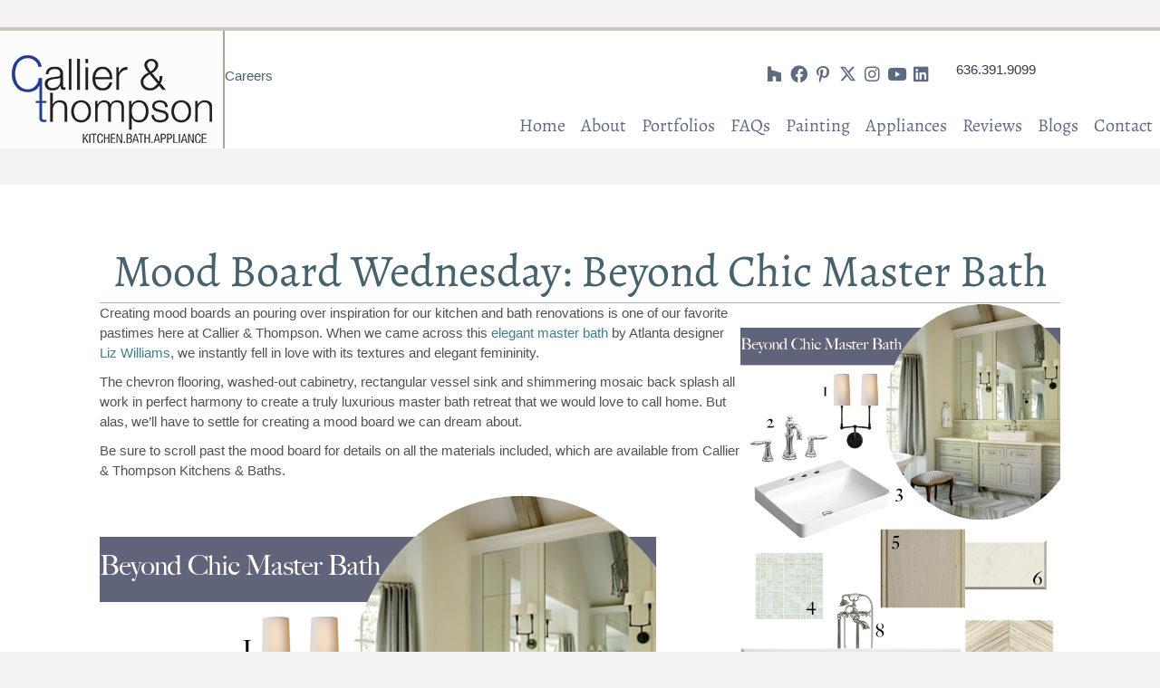

--- FILE ---
content_type: text/html; charset=UTF-8
request_url: https://www.callierandthompson.com/mood-board-wednesday-beyond-chic-master-bath/
body_size: 36907
content:
<!DOCTYPE html>
<html lang="en-US">
<head>
<meta charset="UTF-8" />
<meta name='viewport' content='width=device-width, initial-scale=1.0' />
<meta http-equiv='X-UA-Compatible' content='IE=edge' />
<link rel="profile" href="https://gmpg.org/xfn/11" />
<meta name='robots' content='index, follow, max-image-preview:large, max-snippet:-1, max-video-preview:-1' />

	<!-- This site is optimized with the Yoast SEO plugin v26.7 - https://yoast.com/wordpress/plugins/seo/ -->
	<title>Mood Board Wednesday: Beyond Chic Master Bath - Callier and Thompson</title>
<style id="wpr-usedcss">img:is([sizes=auto i],[sizes^="auto," i]){contain-intrinsic-size:3000px 1500px}img.emoji{display:inline!important;border:none!important;box-shadow:none!important;height:1em!important;width:1em!important;margin:0 .07em!important;vertical-align:-.1em!important;background:0 0!important;padding:0!important}:where(.wp-block-button__link){border-radius:9999px;box-shadow:none;padding:calc(.667em + 2px) calc(1.333em + 2px);text-decoration:none}:root :where(.wp-block-button .wp-block-button__link.is-style-outline),:root :where(.wp-block-button.is-style-outline>.wp-block-button__link){border:2px solid;padding:.667em 1.333em}:root :where(.wp-block-button .wp-block-button__link.is-style-outline:not(.has-text-color)),:root :where(.wp-block-button.is-style-outline>.wp-block-button__link:not(.has-text-color)){color:currentColor}:root :where(.wp-block-button .wp-block-button__link.is-style-outline:not(.has-background)),:root :where(.wp-block-button.is-style-outline>.wp-block-button__link:not(.has-background)){background-color:initial;background-image:none}:where(.wp-block-calendar table:not(.has-background) th){background:#ddd}:where(.wp-block-columns){margin-bottom:1.75em}:where(.wp-block-columns.has-background){padding:1.25em 2.375em}:where(.wp-block-post-comments input[type=submit]){border:none}:where(.wp-block-cover-image:not(.has-text-color)),:where(.wp-block-cover:not(.has-text-color)){color:#fff}:where(.wp-block-cover-image.is-light:not(.has-text-color)),:where(.wp-block-cover.is-light:not(.has-text-color)){color:#000}:root :where(.wp-block-cover h1:not(.has-text-color)),:root :where(.wp-block-cover h2:not(.has-text-color)),:root :where(.wp-block-cover h3:not(.has-text-color)),:root :where(.wp-block-cover h4:not(.has-text-color)),:root :where(.wp-block-cover h5:not(.has-text-color)),:root :where(.wp-block-cover h6:not(.has-text-color)),:root :where(.wp-block-cover p:not(.has-text-color)){color:inherit}:where(.wp-block-file){margin-bottom:1.5em}:where(.wp-block-file__button){border-radius:2em;display:inline-block;padding:.5em 1em}:where(.wp-block-file__button):is(a):active,:where(.wp-block-file__button):is(a):focus,:where(.wp-block-file__button):is(a):hover,:where(.wp-block-file__button):is(a):visited{box-shadow:none;color:#fff;opacity:.85;text-decoration:none}:where(.wp-block-group.wp-block-group-is-layout-constrained){position:relative}:root :where(.wp-block-image.is-style-rounded img,.wp-block-image .is-style-rounded img){border-radius:9999px}:where(.wp-block-latest-comments:not([style*=line-height] .wp-block-latest-comments__comment)){line-height:1.1}:where(.wp-block-latest-comments:not([style*=line-height] .wp-block-latest-comments__comment-excerpt p)){line-height:1.8}:root :where(.wp-block-latest-posts.is-grid){padding:0}:root :where(.wp-block-latest-posts.wp-block-latest-posts__list){padding-left:0}ul{box-sizing:border-box}:root :where(.wp-block-list.has-background){padding:1.25em 2.375em}:where(.wp-block-navigation.has-background .wp-block-navigation-item a:not(.wp-element-button)),:where(.wp-block-navigation.has-background .wp-block-navigation-submenu a:not(.wp-element-button)){padding:.5em 1em}:where(.wp-block-navigation .wp-block-navigation__submenu-container .wp-block-navigation-item a:not(.wp-element-button)),:where(.wp-block-navigation .wp-block-navigation__submenu-container .wp-block-navigation-submenu a:not(.wp-element-button)),:where(.wp-block-navigation .wp-block-navigation__submenu-container .wp-block-navigation-submenu button.wp-block-navigation-item__content),:where(.wp-block-navigation .wp-block-navigation__submenu-container .wp-block-pages-list__item button.wp-block-navigation-item__content){padding:.5em 1em}:root :where(p.has-background){padding:1.25em 2.375em}:where(p.has-text-color:not(.has-link-color)) a{color:inherit}:where(.wp-block-post-comments-form) input:not([type=submit]),:where(.wp-block-post-comments-form) textarea{border:1px solid #949494;font-family:inherit;font-size:1em}:where(.wp-block-post-comments-form) input:where(:not([type=submit]):not([type=checkbox])),:where(.wp-block-post-comments-form) textarea{padding:calc(.667em + 2px)}:where(.wp-block-post-excerpt){box-sizing:border-box;margin-bottom:var(--wp--style--block-gap);margin-top:var(--wp--style--block-gap)}:where(.wp-block-preformatted.has-background){padding:1.25em 2.375em}:where(.wp-block-search__button){border:1px solid #ccc;padding:6px 10px}:where(.wp-block-search__input){font-family:inherit;font-size:inherit;font-style:inherit;font-weight:inherit;letter-spacing:inherit;line-height:inherit;text-transform:inherit}:where(.wp-block-search__button-inside .wp-block-search__inside-wrapper){border:1px solid #949494;box-sizing:border-box;padding:4px}:where(.wp-block-search__button-inside .wp-block-search__inside-wrapper) .wp-block-search__input{border:none;border-radius:0;padding:0 4px}:where(.wp-block-search__button-inside .wp-block-search__inside-wrapper) .wp-block-search__input:focus{outline:0}:where(.wp-block-search__button-inside .wp-block-search__inside-wrapper) :where(.wp-block-search__button){padding:4px 8px}:root :where(.wp-block-separator.is-style-dots){height:auto;line-height:1;text-align:center}:root :where(.wp-block-separator.is-style-dots):before{color:currentColor;content:"···";font-family:serif;font-size:1.5em;letter-spacing:2em;padding-left:2em}:root :where(.wp-block-site-logo.is-style-rounded){border-radius:9999px}:where(.wp-block-social-links:not(.is-style-logos-only)) .wp-social-link{background-color:#f0f0f0;color:#444}:where(.wp-block-social-links:not(.is-style-logos-only)) .wp-social-link-amazon{background-color:#f90;color:#fff}:where(.wp-block-social-links:not(.is-style-logos-only)) .wp-social-link-bandcamp{background-color:#1ea0c3;color:#fff}:where(.wp-block-social-links:not(.is-style-logos-only)) .wp-social-link-behance{background-color:#0757fe;color:#fff}:where(.wp-block-social-links:not(.is-style-logos-only)) .wp-social-link-bluesky{background-color:#0a7aff;color:#fff}:where(.wp-block-social-links:not(.is-style-logos-only)) .wp-social-link-codepen{background-color:#1e1f26;color:#fff}:where(.wp-block-social-links:not(.is-style-logos-only)) .wp-social-link-deviantart{background-color:#02e49b;color:#fff}:where(.wp-block-social-links:not(.is-style-logos-only)) .wp-social-link-discord{background-color:#5865f2;color:#fff}:where(.wp-block-social-links:not(.is-style-logos-only)) .wp-social-link-dribbble{background-color:#e94c89;color:#fff}:where(.wp-block-social-links:not(.is-style-logos-only)) .wp-social-link-dropbox{background-color:#4280ff;color:#fff}:where(.wp-block-social-links:not(.is-style-logos-only)) .wp-social-link-etsy{background-color:#f45800;color:#fff}:where(.wp-block-social-links:not(.is-style-logos-only)) .wp-social-link-facebook{background-color:#0866ff;color:#fff}:where(.wp-block-social-links:not(.is-style-logos-only)) .wp-social-link-fivehundredpx{background-color:#000;color:#fff}:where(.wp-block-social-links:not(.is-style-logos-only)) .wp-social-link-flickr{background-color:#0461dd;color:#fff}:where(.wp-block-social-links:not(.is-style-logos-only)) .wp-social-link-foursquare{background-color:#e65678;color:#fff}:where(.wp-block-social-links:not(.is-style-logos-only)) .wp-social-link-github{background-color:#24292d;color:#fff}:where(.wp-block-social-links:not(.is-style-logos-only)) .wp-social-link-goodreads{background-color:#eceadd;color:#382110}:where(.wp-block-social-links:not(.is-style-logos-only)) .wp-social-link-google{background-color:#ea4434;color:#fff}:where(.wp-block-social-links:not(.is-style-logos-only)) .wp-social-link-gravatar{background-color:#1d4fc4;color:#fff}:where(.wp-block-social-links:not(.is-style-logos-only)) .wp-social-link-instagram{background-color:#f00075;color:#fff}:where(.wp-block-social-links:not(.is-style-logos-only)) .wp-social-link-lastfm{background-color:#e21b24;color:#fff}:where(.wp-block-social-links:not(.is-style-logos-only)) .wp-social-link-linkedin{background-color:#0d66c2;color:#fff}:where(.wp-block-social-links:not(.is-style-logos-only)) .wp-social-link-mastodon{background-color:#3288d4;color:#fff}:where(.wp-block-social-links:not(.is-style-logos-only)) .wp-social-link-medium{background-color:#000;color:#fff}:where(.wp-block-social-links:not(.is-style-logos-only)) .wp-social-link-meetup{background-color:#f6405f;color:#fff}:where(.wp-block-social-links:not(.is-style-logos-only)) .wp-social-link-patreon{background-color:#000;color:#fff}:where(.wp-block-social-links:not(.is-style-logos-only)) .wp-social-link-pinterest{background-color:#e60122;color:#fff}:where(.wp-block-social-links:not(.is-style-logos-only)) .wp-social-link-pocket{background-color:#ef4155;color:#fff}:where(.wp-block-social-links:not(.is-style-logos-only)) .wp-social-link-reddit{background-color:#ff4500;color:#fff}:where(.wp-block-social-links:not(.is-style-logos-only)) .wp-social-link-skype{background-color:#0478d7;color:#fff}:where(.wp-block-social-links:not(.is-style-logos-only)) .wp-social-link-snapchat{background-color:#fefc00;color:#fff;stroke:#000}:where(.wp-block-social-links:not(.is-style-logos-only)) .wp-social-link-soundcloud{background-color:#ff5600;color:#fff}:where(.wp-block-social-links:not(.is-style-logos-only)) .wp-social-link-spotify{background-color:#1bd760;color:#fff}:where(.wp-block-social-links:not(.is-style-logos-only)) .wp-social-link-telegram{background-color:#2aabee;color:#fff}:where(.wp-block-social-links:not(.is-style-logos-only)) .wp-social-link-threads{background-color:#000;color:#fff}:where(.wp-block-social-links:not(.is-style-logos-only)) .wp-social-link-tiktok{background-color:#000;color:#fff}:where(.wp-block-social-links:not(.is-style-logos-only)) .wp-social-link-tumblr{background-color:#011835;color:#fff}:where(.wp-block-social-links:not(.is-style-logos-only)) .wp-social-link-twitch{background-color:#6440a4;color:#fff}:where(.wp-block-social-links:not(.is-style-logos-only)) .wp-social-link-twitter{background-color:#1da1f2;color:#fff}:where(.wp-block-social-links:not(.is-style-logos-only)) .wp-social-link-vimeo{background-color:#1eb7ea;color:#fff}:where(.wp-block-social-links:not(.is-style-logos-only)) .wp-social-link-vk{background-color:#4680c2;color:#fff}:where(.wp-block-social-links:not(.is-style-logos-only)) .wp-social-link-wordpress{background-color:#3499cd;color:#fff}:where(.wp-block-social-links:not(.is-style-logos-only)) .wp-social-link-whatsapp{background-color:#25d366;color:#fff}:where(.wp-block-social-links:not(.is-style-logos-only)) .wp-social-link-x{background-color:#000;color:#fff}:where(.wp-block-social-links:not(.is-style-logos-only)) .wp-social-link-yelp{background-color:#d32422;color:#fff}:where(.wp-block-social-links:not(.is-style-logos-only)) .wp-social-link-youtube{background-color:red;color:#fff}:where(.wp-block-social-links.is-style-logos-only) .wp-social-link{background:0 0}:where(.wp-block-social-links.is-style-logos-only) .wp-social-link svg{height:1.25em;width:1.25em}:where(.wp-block-social-links.is-style-logos-only) .wp-social-link-amazon{color:#f90}:where(.wp-block-social-links.is-style-logos-only) .wp-social-link-bandcamp{color:#1ea0c3}:where(.wp-block-social-links.is-style-logos-only) .wp-social-link-behance{color:#0757fe}:where(.wp-block-social-links.is-style-logos-only) .wp-social-link-bluesky{color:#0a7aff}:where(.wp-block-social-links.is-style-logos-only) .wp-social-link-codepen{color:#1e1f26}:where(.wp-block-social-links.is-style-logos-only) .wp-social-link-deviantart{color:#02e49b}:where(.wp-block-social-links.is-style-logos-only) .wp-social-link-discord{color:#5865f2}:where(.wp-block-social-links.is-style-logos-only) .wp-social-link-dribbble{color:#e94c89}:where(.wp-block-social-links.is-style-logos-only) .wp-social-link-dropbox{color:#4280ff}:where(.wp-block-social-links.is-style-logos-only) .wp-social-link-etsy{color:#f45800}:where(.wp-block-social-links.is-style-logos-only) .wp-social-link-facebook{color:#0866ff}:where(.wp-block-social-links.is-style-logos-only) .wp-social-link-fivehundredpx{color:#000}:where(.wp-block-social-links.is-style-logos-only) .wp-social-link-flickr{color:#0461dd}:where(.wp-block-social-links.is-style-logos-only) .wp-social-link-foursquare{color:#e65678}:where(.wp-block-social-links.is-style-logos-only) .wp-social-link-github{color:#24292d}:where(.wp-block-social-links.is-style-logos-only) .wp-social-link-goodreads{color:#382110}:where(.wp-block-social-links.is-style-logos-only) .wp-social-link-google{color:#ea4434}:where(.wp-block-social-links.is-style-logos-only) .wp-social-link-gravatar{color:#1d4fc4}:where(.wp-block-social-links.is-style-logos-only) .wp-social-link-instagram{color:#f00075}:where(.wp-block-social-links.is-style-logos-only) .wp-social-link-lastfm{color:#e21b24}:where(.wp-block-social-links.is-style-logos-only) .wp-social-link-linkedin{color:#0d66c2}:where(.wp-block-social-links.is-style-logos-only) .wp-social-link-mastodon{color:#3288d4}:where(.wp-block-social-links.is-style-logos-only) .wp-social-link-medium{color:#000}:where(.wp-block-social-links.is-style-logos-only) .wp-social-link-meetup{color:#f6405f}:where(.wp-block-social-links.is-style-logos-only) .wp-social-link-patreon{color:#000}:where(.wp-block-social-links.is-style-logos-only) .wp-social-link-pinterest{color:#e60122}:where(.wp-block-social-links.is-style-logos-only) .wp-social-link-pocket{color:#ef4155}:where(.wp-block-social-links.is-style-logos-only) .wp-social-link-reddit{color:#ff4500}:where(.wp-block-social-links.is-style-logos-only) .wp-social-link-skype{color:#0478d7}:where(.wp-block-social-links.is-style-logos-only) .wp-social-link-snapchat{color:#fff;stroke:#000}:where(.wp-block-social-links.is-style-logos-only) .wp-social-link-soundcloud{color:#ff5600}:where(.wp-block-social-links.is-style-logos-only) .wp-social-link-spotify{color:#1bd760}:where(.wp-block-social-links.is-style-logos-only) .wp-social-link-telegram{color:#2aabee}:where(.wp-block-social-links.is-style-logos-only) .wp-social-link-threads{color:#000}:where(.wp-block-social-links.is-style-logos-only) .wp-social-link-tiktok{color:#000}:where(.wp-block-social-links.is-style-logos-only) .wp-social-link-tumblr{color:#011835}:where(.wp-block-social-links.is-style-logos-only) .wp-social-link-twitch{color:#6440a4}:where(.wp-block-social-links.is-style-logos-only) .wp-social-link-twitter{color:#1da1f2}:where(.wp-block-social-links.is-style-logos-only) .wp-social-link-vimeo{color:#1eb7ea}:where(.wp-block-social-links.is-style-logos-only) .wp-social-link-vk{color:#4680c2}:where(.wp-block-social-links.is-style-logos-only) .wp-social-link-whatsapp{color:#25d366}:where(.wp-block-social-links.is-style-logos-only) .wp-social-link-wordpress{color:#3499cd}:where(.wp-block-social-links.is-style-logos-only) .wp-social-link-x{color:#000}:where(.wp-block-social-links.is-style-logos-only) .wp-social-link-yelp{color:#d32422}:where(.wp-block-social-links.is-style-logos-only) .wp-social-link-youtube{color:red}:root :where(.wp-block-social-links .wp-social-link a){padding:.25em}:root :where(.wp-block-social-links.is-style-logos-only .wp-social-link a){padding:0}:root :where(.wp-block-social-links.is-style-pill-shape .wp-social-link a){padding-left:.6666666667em;padding-right:.6666666667em}:root :where(.wp-block-tag-cloud.is-style-outline){display:flex;flex-wrap:wrap;gap:1ch}:root :where(.wp-block-tag-cloud.is-style-outline a){border:1px solid;font-size:unset!important;margin-right:0;padding:1ch 2ch;text-decoration:none!important}:root :where(.wp-block-table-of-contents){box-sizing:border-box}:where(.wp-block-term-description){box-sizing:border-box;margin-bottom:var(--wp--style--block-gap);margin-top:var(--wp--style--block-gap)}:where(pre.wp-block-verse){font-family:inherit}:root{--wp--preset--font-size--normal:16px;--wp--preset--font-size--huge:42px}.screen-reader-text{border:0;clip-path:inset(50%);height:1px;margin:-1px;overflow:hidden;padding:0;position:absolute;width:1px;word-wrap:normal!important}.screen-reader-text:focus{background-color:#ddd;clip-path:none;color:#444;display:block;font-size:1em;height:auto;left:5px;line-height:normal;padding:15px 23px 14px;text-decoration:none;top:5px;width:auto;z-index:100000}html :where(.has-border-color){border-style:solid}html :where([style*=border-top-color]){border-top-style:solid}html :where([style*=border-right-color]){border-right-style:solid}html :where([style*=border-bottom-color]){border-bottom-style:solid}html :where([style*=border-left-color]){border-left-style:solid}html :where([style*=border-width]){border-style:solid}html :where([style*=border-top-width]){border-top-style:solid}html :where([style*=border-right-width]){border-right-style:solid}html :where([style*=border-bottom-width]){border-bottom-style:solid}html :where([style*=border-left-width]){border-left-style:solid}html :where(img[class*=wp-image-]){height:auto;max-width:100%}:where(figure){margin:0 0 1em}html :where(.is-position-sticky){--wp-admin--admin-bar--position-offset:var(--wp-admin--admin-bar--height,0px)}@media screen and (max-width:600px){html :where(.is-position-sticky){--wp-admin--admin-bar--position-offset:0px}}:root :where(.wp-block-image figcaption){color:#555;font-size:13px;text-align:center}:where(.wp-block-group.has-background){padding:1.25em 2.375em}:root :where(.wp-block-template-part.has-background){margin-bottom:0;margin-top:0;padding:1.25em 2.375em}:root{--wp--preset--aspect-ratio--square:1;--wp--preset--aspect-ratio--4-3:4/3;--wp--preset--aspect-ratio--3-4:3/4;--wp--preset--aspect-ratio--3-2:3/2;--wp--preset--aspect-ratio--2-3:2/3;--wp--preset--aspect-ratio--16-9:16/9;--wp--preset--aspect-ratio--9-16:9/16;--wp--preset--color--black:#000000;--wp--preset--color--cyan-bluish-gray:#abb8c3;--wp--preset--color--white:#ffffff;--wp--preset--color--pale-pink:#f78da7;--wp--preset--color--vivid-red:#cf2e2e;--wp--preset--color--luminous-vivid-orange:#ff6900;--wp--preset--color--luminous-vivid-amber:#fcb900;--wp--preset--color--light-green-cyan:#7bdcb5;--wp--preset--color--vivid-green-cyan:#00d084;--wp--preset--color--pale-cyan-blue:#8ed1fc;--wp--preset--color--vivid-cyan-blue:#0693e3;--wp--preset--color--vivid-purple:#9b51e0;--wp--preset--color--fl-heading-text:#303b49;--wp--preset--color--fl-body-bg:#f2f2f2;--wp--preset--color--fl-body-text:#515151;--wp--preset--color--fl-accent:#3E7E89;--wp--preset--color--fl-accent-hover:#3E7E89;--wp--preset--color--fl-topbar-bg:#ffffff;--wp--preset--color--fl-topbar-text:#757575;--wp--preset--color--fl-topbar-link:#2b7bb9;--wp--preset--color--fl-topbar-hover:#2b7bb9;--wp--preset--color--fl-header-bg:#ffffff;--wp--preset--color--fl-header-text:#757575;--wp--preset--color--fl-header-link:#757575;--wp--preset--color--fl-header-hover:#2b7bb9;--wp--preset--color--fl-nav-bg:#ffffff;--wp--preset--color--fl-nav-link:#757575;--wp--preset--color--fl-nav-hover:#2b7bb9;--wp--preset--color--fl-content-bg:#ffffff;--wp--preset--color--fl-footer-widgets-bg:#ffffff;--wp--preset--color--fl-footer-widgets-text:#757575;--wp--preset--color--fl-footer-widgets-link:#2b7bb9;--wp--preset--color--fl-footer-widgets-hover:#2b7bb9;--wp--preset--color--fl-footer-bg:#ffffff;--wp--preset--color--fl-footer-text:#757575;--wp--preset--color--fl-footer-link:#2b7bb9;--wp--preset--color--fl-footer-hover:#2b7bb9;--wp--preset--gradient--vivid-cyan-blue-to-vivid-purple:linear-gradient(135deg,rgba(6, 147, 227, 1) 0%,rgb(155, 81, 224) 100%);--wp--preset--gradient--light-green-cyan-to-vivid-green-cyan:linear-gradient(135deg,rgb(122, 220, 180) 0%,rgb(0, 208, 130) 100%);--wp--preset--gradient--luminous-vivid-amber-to-luminous-vivid-orange:linear-gradient(135deg,rgba(252, 185, 0, 1) 0%,rgba(255, 105, 0, 1) 100%);--wp--preset--gradient--luminous-vivid-orange-to-vivid-red:linear-gradient(135deg,rgba(255, 105, 0, 1) 0%,rgb(207, 46, 46) 100%);--wp--preset--gradient--very-light-gray-to-cyan-bluish-gray:linear-gradient(135deg,rgb(238, 238, 238) 0%,rgb(169, 184, 195) 100%);--wp--preset--gradient--cool-to-warm-spectrum:linear-gradient(135deg,rgb(74, 234, 220) 0%,rgb(151, 120, 209) 20%,rgb(207, 42, 186) 40%,rgb(238, 44, 130) 60%,rgb(251, 105, 98) 80%,rgb(254, 248, 76) 100%);--wp--preset--gradient--blush-light-purple:linear-gradient(135deg,rgb(255, 206, 236) 0%,rgb(152, 150, 240) 100%);--wp--preset--gradient--blush-bordeaux:linear-gradient(135deg,rgb(254, 205, 165) 0%,rgb(254, 45, 45) 50%,rgb(107, 0, 62) 100%);--wp--preset--gradient--luminous-dusk:linear-gradient(135deg,rgb(255, 203, 112) 0%,rgb(199, 81, 192) 50%,rgb(65, 88, 208) 100%);--wp--preset--gradient--pale-ocean:linear-gradient(135deg,rgb(255, 245, 203) 0%,rgb(182, 227, 212) 50%,rgb(51, 167, 181) 100%);--wp--preset--gradient--electric-grass:linear-gradient(135deg,rgb(202, 248, 128) 0%,rgb(113, 206, 126) 100%);--wp--preset--gradient--midnight:linear-gradient(135deg,rgb(2, 3, 129) 0%,rgb(40, 116, 252) 100%);--wp--preset--font-size--small:13px;--wp--preset--font-size--medium:20px;--wp--preset--font-size--large:36px;--wp--preset--font-size--x-large:42px;--wp--preset--spacing--20:0.44rem;--wp--preset--spacing--30:0.67rem;--wp--preset--spacing--40:1rem;--wp--preset--spacing--50:1.5rem;--wp--preset--spacing--60:2.25rem;--wp--preset--spacing--70:3.38rem;--wp--preset--spacing--80:5.06rem;--wp--preset--shadow--natural:6px 6px 9px rgba(0, 0, 0, .2);--wp--preset--shadow--deep:12px 12px 50px rgba(0, 0, 0, .4);--wp--preset--shadow--sharp:6px 6px 0px rgba(0, 0, 0, .2);--wp--preset--shadow--outlined:6px 6px 0px -3px rgba(255, 255, 255, 1),6px 6px rgba(0, 0, 0, 1);--wp--preset--shadow--crisp:6px 6px 0px rgba(0, 0, 0, 1)}:where(.is-layout-flex){gap:.5em}:where(.is-layout-grid){gap:.5em}:where(.wp-block-post-template.is-layout-flex){gap:1.25em}:where(.wp-block-post-template.is-layout-grid){gap:1.25em}:where(.wp-block-columns.is-layout-flex){gap:2em}:where(.wp-block-columns.is-layout-grid){gap:2em}:root :where(.wp-block-pullquote){font-size:1.5em;line-height:1.6}.yui3-widget-content-expanded{-moz-box-sizing:border-box;-webkit-box-sizing:border-box;-ms-box-sizing:border-box;box-sizing:border-box;height:100%}.fl-slideshow{color:#8c8d8e;font-family:Helvetica,Verdana,Arial,sans-serif;font-size:13px;letter-spacing:normal;position:relative;word-spacing:normal}.fl-slideshow-content{position:relative}.fl-slideshow .yui3-widget-content-expanded{box-sizing:content-box;-moz-box-sizing:content-box;-webkit-box-sizing:content-box;-ms-box-sizing:content-box}.fl-slideshow.fl-fullscreen-active{background:#1c1d1f!important}.fl-slideshow a{outline:0}.fl-loading-image{width:42px;height:42px;background:#000;border-radius:6px;-webkit-border-radius:6px;-moz-border-radius:6px}.fl-fullscreen-close-message{position:absolute;z-index:1000;top:200px;width:100%;text-align:center}.fl-fullscreen-close-message span{display:inline-block;padding:15px 25px;background:url(https://www.callierandthompson.com/wp-content/plugins/bb-plugin/img/slideshow/transparent-bg-dark.png);border-radius:8px;-moz-border-radius:8px;-webkit-border-radius:8px;color:#fff;font-size:16px;line-height:26px}.fl-fullscreen-active.fl-slideshow{margin:0;padding:0}.fl-slideshow-image{overflow:hidden;position:relative}.fl-slideshow-image,.fl-slideshow-image img{backface-visibility:hidden;-moz-backface-visibility:hidden;-webkit-backface-visibility:hidden}.fl-slideshow-image img{position:absolute;z-index:1;-webkit-touch-callout:none}.fl-slideshow-video-button{display:block;width:88px;height:60px;position:absolute;z-index:2;background:url(https://www.callierandthompson.com/wp-content/plugins/bb-plugin/img/slideshow/icons-light.png) -120px -80px no-repeat}.fl-slideshow-video-button:hover{background-position:-220px -80px}.fl-slideshow-video{position:fixed;top:0;right:0;bottom:0;left:0;z-index:1000;background:url(https://www.callierandthompson.com/wp-content/plugins/bb-plugin/img/slideshow/transparent-bg-dark.png)}.fl-slideshow-video-wrap{top:45px;right:45px;bottom:45px;left:45px;position:fixed;z-index:1001}.fl-slideshow-video iframe{border:none;display:block;line-height:0;margin:0;padding:0;position:relative;z-index:1001}.fl-slideshow-video-close{position:absolute;z-index:10000;left:5px;top:5px;width:40px;height:40px;background:url(https://www.callierandthompson.com/wp-content/plugins/bb-plugin/img/slideshow/icons-light.png) 0 -80px no-repeat}.fl-slideshow-video-close:hover{background-position:-40px -80px}.fl-slideshow-transition-slice{opacity:0;overflow:hidden;position:absolute}.fl-slideshow-transition-slice img{display:block;position:absolute}.fl-slideshow-main-image{z-index:2}.fl-slideshow-frame{position:relative}.fl-slideshow-frame-content{height:100%}.fl-slideshow-frame.fl-click-action-enabled .fl-slideshow-image-img{cursor:pointer}.fl-slideshow-main-nav{position:relative;height:40px}.fl-slideshow-main-nav.fl-slideshow-overlay{left:0;right:0;z-index:10}.fl-slideshow-nav-buttons{text-align:center}.fl-slideshow-nav-buttons-left{position:absolute;top:0;left:0;height:100%;padding-left:5px}.fl-slideshow-nav-buttons-right{position:absolute;top:0;right:0;height:100%;padding-right:5px}.fl-slideshow-nav a{display:inline-block;width:40px;height:40px;background-image:url(https://www.callierandthompson.com/wp-content/plugins/bb-plugin/img/slideshow/icons-light.png);vertical-align:middle}.fl-slideshow-nav-caption-disabled,.fl-slideshow-nav-caption-disabled:hover{background-position:-80px 0;opacity:.35;cursor:default}.fl-slideshow-nav-pause{background-position:-200px 0}.fl-slideshow-nav-pause:hover{background-position:-200px -40px}.fl-slideshow-nav-play{background-position:-240px 0}.fl-slideshow-nav-play:hover{background-position:-240px -40px}.fl-slideshow-nav-nextPage{background-position:-280px 0}.fl-slideshow-nav-nextPage:hover{background-position:-280px -40px}.fl-slideshow-image-nav-left,.fl-slideshow-image-nav-left .fl-slideshow-nav-buttons,.fl-slideshow-image-nav-left a{display:block;position:absolute;left:0;top:0;z-index:7;width:100px;height:55px;background:0 0!important}.fl-slideshow-image-nav-left a{background:url(https://www.callierandthompson.com/wp-content/plugins/bb-plugin/img/slideshow/arrows-prev.png) left center no-repeat!important}.fl-slideshow-image-nav-left a:hover{background-position:-70px center!important}.fl-slideshow-image-nav-right,.fl-slideshow-image-nav-right .fl-slideshow-nav-buttons,.fl-slideshow-image-nav-right a{display:block;position:absolute;right:0;top:0;z-index:7;width:100px;height:55px;background:0 0!important}.fl-slideshow-image-nav-right a{background:url(https://www.callierandthompson.com/wp-content/plugins/bb-plugin/img/slideshow/arrows-next.png) right center no-repeat!important}.fl-slideshow-image-nav-right a:hover{background-position:30px center!important}.fl-slideshow-image-nav-left .fl-slideshow-nav-buttons,.fl-slideshow-image-nav-left a,.fl-slideshow-image-nav-right .fl-slideshow-nav-buttons,.fl-slideshow-image-nav-right a{width:100%}.fl-slideshow-mouse-nav-prev,.fl-slideshow-mouse-nav-prev div,.fl-slideshow-mouse-nav-prev img{cursor:url(https://www.callierandthompson.com/wp-content/plugins/bb-plugin/img/slideshow/arrow-prev.png),w-resize!important}.fl-slideshow-mouse-nav-next,.fl-slideshow-mouse-nav-next div,.fl-slideshow-mouse-nav-next img{cursor:url(https://www.callierandthompson.com/wp-content/plugins/bb-plugin/img/slideshow/arrow-next.png),e-resize!important}.fl-slideshow-thumbs{position:relative;z-index:1}.fl-slideshow-thumbs.fl-slideshow-overlay{z-index:9}.fl-slideshow-thumbs-clip{overflow:hidden;position:relative;-webkit-backface-visibility:hidden}.fl-slideshow-thumbs-pages{position:relative;-webkit-backface-visibility:hidden}.fl-slideshow-thumbs-page{position:absolute;-webkit-backface-visibility:hidden}.fl-slideshow-thumbs .fl-slideshow-image{background:#2e3033;border:1px solid #7d818a;float:left}.fl-slideshow-thumbs .fl-slideshow-image-active,.fl-slideshow-thumbs .fl-slideshow-image:hover{border:1px solid #fff}.fl-slideshow-thumbs img{cursor:pointer!important}.fl-slideshow-thumbs-left-nav .fl-slideshow-nav-buttons{padding:0 15px}.fl-slideshow-thumbs-right-nav .fl-slideshow-nav-buttons{padding:0 15px}.fl-slideshow-vertical-thumbs{position:absolute;top:0;z-index:20}.fl-slideshow-caption{width:100%;z-index:8;color:#fff}.fl-slideshow-caption a{color:#fff}.fl-slideshow-caption-toggle{display:inline-block;padding:0 20px 20px}.fl-slideshow-social{width:100%;z-index:8}.fl-slideshow-social-content{padding:20px 25px 15px}.fl-slideshow-overlay{background:url(https://www.callierandthompson.com/wp-content/plugins/bb-plugin/img/slideshow/transparent-bg-dark.png)}.fl-slideshow-overlay iframe{border:none}.fl-slideshow-overlay a{display:inline-block;vertical-align:top}.fl-slideshow-overlay-close{position:absolute;z-index:1000;right:0;width:40px;height:40px;background:url(https://www.callierandthompson.com/wp-content/plugins/bb-plugin/img/slideshow/icons-light.png) 0 -80px no-repeat}.fl-slideshow-overlay-close:hover{background-position:-40px -80px}.fl-slideshow-caption .fl-slideshow-overlay-close,.fl-slideshow-social .fl-slideshow-overlay-close{width:30px;height:30px;background:url(https://www.callierandthompson.com/wp-content/plugins/bb-plugin/img/slideshow/icons-light.png) -80px -80px no-repeat}.fl-slideshow-caption .fl-slideshow-overlay-close:hover,.fl-slideshow-social .fl-slideshow-overlay-close:hover{background-position:-80px -110px}.fl-slideshow-nav a.sm-fonticon,.fl-slideshow-nav a.sm-fonticon:hover{background-image:none!important;height:24px;line-height:24px;margin:5px 7px;text-decoration:none;vertical-align:middle;width:24px}.fl-slideshow-video-close.sm-fonticon{background-image:none!important;height:16px;font-size:32px;line-height:16px;text-decoration:none;width:16px}.fl-slideshow-overlay-close.sm-fonticon{background-image:none!important;height:25px;line-height:25px;text-decoration:none;width:25px}.fa,.fab,.fas{-moz-osx-font-smoothing:grayscale;-webkit-font-smoothing:antialiased;display:inline-block;font-style:normal;font-variant:normal;text-rendering:auto;line-height:1}.fa-facebook:before{content:"\f09a"}.fa-houzz:before{content:"\f27c"}.fa-instagram:before{content:"\f16d"}.fa-linkedin:before{content:"\f08c"}.fa-phone:before{content:"\f095"}.fa-pinterest-p:before{content:"\f231"}.fa-times:before{content:"\f00d"}.fa-volume-off:before{content:"\f026"}.fa-volume-up:before{content:"\f028"}.fa-youtube:before{content:"\f167"}@font-face{font-family:"Font Awesome 5 Brands";font-style:normal;font-weight:400;font-display:swap;src:url(https://www.callierandthompson.com/wp-content/plugins/bb-plugin/fonts/fontawesome/5.15.4/webfonts/fa-brands-400.eot);src:url(https://www.callierandthompson.com/wp-content/plugins/bb-plugin/fonts/fontawesome/5.15.4/webfonts/fa-brands-400.eot?#iefix) format("embedded-opentype"),url(https://www.callierandthompson.com/wp-content/plugins/bb-plugin/fonts/fontawesome/5.15.4/webfonts/fa-brands-400.woff2) format("woff2"),url(https://www.callierandthompson.com/wp-content/plugins/bb-plugin/fonts/fontawesome/5.15.4/webfonts/fa-brands-400.woff) format("woff"),url(https://www.callierandthompson.com/wp-content/plugins/bb-plugin/fonts/fontawesome/5.15.4/webfonts/fa-brands-400.ttf) format("truetype"),url(https://www.callierandthompson.com/wp-content/plugins/bb-plugin/fonts/fontawesome/5.15.4/webfonts/fa-brands-400.svg#fontawesome) format("svg")}.fab{font-family:"Font Awesome 5 Brands"}@font-face{font-family:"Font Awesome 5 Free";font-style:normal;font-weight:400;font-display:swap;src:url(https://www.callierandthompson.com/wp-content/plugins/bb-plugin/fonts/fontawesome/5.15.4/webfonts/fa-regular-400.eot);src:url(https://www.callierandthompson.com/wp-content/plugins/bb-plugin/fonts/fontawesome/5.15.4/webfonts/fa-regular-400.eot?#iefix) format("embedded-opentype"),url(https://www.callierandthompson.com/wp-content/plugins/bb-plugin/fonts/fontawesome/5.15.4/webfonts/fa-regular-400.woff2) format("woff2"),url(https://www.callierandthompson.com/wp-content/plugins/bb-plugin/fonts/fontawesome/5.15.4/webfonts/fa-regular-400.woff) format("woff"),url(https://www.callierandthompson.com/wp-content/plugins/bb-plugin/fonts/fontawesome/5.15.4/webfonts/fa-regular-400.ttf) format("truetype"),url(https://www.callierandthompson.com/wp-content/plugins/bb-plugin/fonts/fontawesome/5.15.4/webfonts/fa-regular-400.svg#fontawesome) format("svg")}.fab{font-weight:400}@font-face{font-family:"Font Awesome 5 Free";font-style:normal;font-weight:900;font-display:swap;src:url(https://www.callierandthompson.com/wp-content/plugins/bb-plugin/fonts/fontawesome/5.15.4/webfonts/fa-solid-900.eot);src:url(https://www.callierandthompson.com/wp-content/plugins/bb-plugin/fonts/fontawesome/5.15.4/webfonts/fa-solid-900.eot?#iefix) format("embedded-opentype"),url(https://www.callierandthompson.com/wp-content/plugins/bb-plugin/fonts/fontawesome/5.15.4/webfonts/fa-solid-900.woff2) format("woff2"),url(https://www.callierandthompson.com/wp-content/plugins/bb-plugin/fonts/fontawesome/5.15.4/webfonts/fa-solid-900.woff) format("woff"),url(https://www.callierandthompson.com/wp-content/plugins/bb-plugin/fonts/fontawesome/5.15.4/webfonts/fa-solid-900.ttf) format("truetype"),url(https://www.callierandthompson.com/wp-content/plugins/bb-plugin/fonts/fontawesome/5.15.4/webfonts/fa-solid-900.svg#fontawesome) format("svg")}.fa,.fas{font-family:"Font Awesome 5 Free"}.fa,.fas{font-weight:900}.fa.fa-facebook{font-family:"Font Awesome 5 Brands";font-weight:400}.fa.fa-facebook:before{content:"\f39e"}.fa.fa-linkedin{font-family:"Font Awesome 5 Brands";font-weight:400}.fa.fa-linkedin:before{content:"\f0e1"}.fa.fa-youtube{font-family:"Font Awesome 5 Brands";font-weight:400}.fa.fa-instagram{font-family:"Font Awesome 5 Brands";font-weight:400}.fa.fa-envelope-o{font-family:"Font Awesome 5 Free";font-weight:400}.fa.fa-envelope-o:before{content:"\f0e0"}.fa.fa-pinterest-p{font-family:"Font Awesome 5 Brands";font-weight:400}.fa.fa-map-o{font-family:"Font Awesome 5 Free";font-weight:400}.fa.fa-map-o:before{content:"\f279"}.fa.fa-houzz{font-family:"Font Awesome 5 Brands";font-weight:400}.fl-builder-content *,.fl-builder-content :after,.fl-builder-content :before{-webkit-box-sizing:border-box;-moz-box-sizing:border-box;box-sizing:border-box}.fl-col-group:after,.fl-col-group:before,.fl-col:after,.fl-col:before,.fl-module-content:after,.fl-module-content:before,.fl-module:after,.fl-module:before,.fl-row-content:after,.fl-row-content:before,.fl-row:after,.fl-row:before{display:table;content:" "}.fl-col-group:after,.fl-col:after,.fl-module-content:after,.fl-module:after,.fl-row-content:after,.fl-row:after{clear:both}.fl-clear{clear:both}.fl-row,.fl-row-content{margin-left:auto;margin-right:auto;min-width:0}.fl-row-content-wrap{position:relative}.fl-builder-mobile .fl-row-bg-photo .fl-row-content-wrap{background-attachment:scroll}.fl-row-bg-video,.fl-row-bg-video .fl-row-content{position:relative}.fl-row-bg-video .fl-bg-video{bottom:0;left:0;overflow:hidden;position:absolute;right:0;top:0}.fl-row-bg-video .fl-bg-video video{bottom:0;left:0;max-width:none;position:absolute;right:0;top:0}.fl-row-bg-video .fl-bg-video video{min-width:100%;min-height:100%;width:auto;height:auto}.fl-row-bg-video .fl-bg-video iframe{pointer-events:none;width:100vw;height:56.25vw;max-width:none;min-height:100vh;min-width:177.77vh;position:absolute;top:50%;left:50%;transform:translate(-50%,-50%);-ms-transform:translate(-50%,-50%);-webkit-transform:translate(-50%,-50%)}.fl-bg-video-fallback{background-position:50% 50%;background-repeat:no-repeat;background-size:cover;bottom:0;left:0;position:absolute;right:0;top:0}.fl-row-bg-slideshow,.fl-row-bg-slideshow .fl-row-content{position:relative}.fl-row .fl-bg-slideshow{bottom:0;left:0;overflow:hidden;position:absolute;right:0;top:0;z-index:0}.fl-builder-edit .fl-row .fl-bg-slideshow *{bottom:0;height:auto!important;left:0;position:absolute!important;right:0;top:0}.fl-row-default-height .fl-row-content-wrap{display:-webkit-box;display:-webkit-flex;display:-ms-flexbox;display:flex;min-height:100vh}.fl-row-default-height .fl-row-content-wrap{min-height:0}.fl-row-default-height .fl-row-content,.fl-row-full-height .fl-row-content{-webkit-box-flex:1 1 auto;-moz-box-flex:1 1 auto;-webkit-flex:1 1 auto;-ms-flex:1 1 auto;flex:1 1 auto}.fl-row-default-height .fl-row-full-width.fl-row-content,.fl-row-full-height .fl-row-full-width.fl-row-content{max-width:100%;width:100%}.fl-row-default-height.fl-row-align-center .fl-row-content-wrap,.fl-row-full-height.fl-row-align-center .fl-row-content-wrap{align-items:center;justify-content:center;-webkit-align-items:center;-webkit-box-align:center;-webkit-box-pack:center;-webkit-justify-content:center;-ms-flex-align:center;-ms-flex-pack:center}.fl-row-default-height.fl-row-align-bottom .fl-row-content-wrap,.fl-row-full-height.fl-row-align-bottom .fl-row-content-wrap{align-items:flex-end;justify-content:flex-end;-webkit-align-items:flex-end;-webkit-justify-content:flex-end;-webkit-box-align:end;-webkit-box-pack:end;-ms-flex-align:end;-ms-flex-pack:end}.fl-col-group-equal-height{display:flex;flex-wrap:wrap;width:100%}.fl-col-group-equal-height .fl-col,.fl-col-group-equal-height .fl-col-content{display:flex;flex:1 1 auto}.fl-col-group-equal-height .fl-col-content{flex-direction:column;flex-shrink:1;min-width:1px;max-width:100%;width:100%}.fl-col-group-equal-height .fl-col-content:after,.fl-col-group-equal-height .fl-col-content:before,.fl-col-group-equal-height .fl-col:after,.fl-col-group-equal-height .fl-col:before,.fl-col-group-equal-height:after,.fl-col-group-equal-height:before{content:none}.fl-col-group-equal-height.fl-col-group-align-center .fl-col-content,.fl-col-group-nested.fl-col-group-equal-height.fl-col-group-align-center .fl-col-content{align-items:center;justify-content:center}.fl-col-group-equal-height.fl-col-group-align-center .fl-col-group,.fl-col-group-equal-height.fl-col-group-align-center .fl-module{width:100%}.fl-col{float:left;min-height:1px}.fl-module img{max-width:100%}.fl-icon-wrap{display:inline-block}.fl-icon{display:table-cell;vertical-align:middle}.fl-icon a{text-decoration:none}.fl-icon i{float:right;height:auto;width:auto}.fl-icon i:before{border:none!important;height:auto;width:auto}.fl-icon-text{display:table-cell;text-align:left;padding-left:15px;vertical-align:middle}.fl-icon-text :last-child{margin:0!important;padding:0!important}.fl-icon-text a{text-decoration:none}.fl-icon-text span{display:block}.fl-photo{line-height:0;position:relative}.fl-photo-align-center{text-align:center}.fl-photo-content{display:inline-block;line-height:0;position:relative;max-width:100%}.fl-photo-content img{display:inline;height:auto;max-width:100%}.fl-slideshow,.fl-slideshow *{-webkit-box-sizing:content-box;-moz-box-sizing:content-box;box-sizing:content-box}.fl-slideshow .fl-slideshow-image img{max-width:none!important}.fl-slideshow-social{line-height:0!important}.fl-slideshow-social *{margin:0!important}.mfp-wrap .mfp-preloader.fa{font-size:30px}.fl-form-field{margin-bottom:15px}.fl-form-field input.fl-form-error{border-color:#dd6420}.fl-form-error-message{clear:both;color:#dd6420;display:none;padding-top:8px;font-size:12px;font-weight:lighter}.fl-animation{opacity:0}.fl-animated,.fl-builder-edit .fl-animation{opacity:1}.fl-animated{animation-fill-mode:both;-webkit-animation-fill-mode:both}.fl-builder-shape-layer{z-index:0}@supports (-webkit-touch-callout:inherit){.fl-row.fl-row-bg-parallax .fl-row-content-wrap{background-position:center!important;background-attachment:scroll!important}}@media (min-width:1201px){html .fl-visible-large:not(.fl-visible-desktop),html .fl-visible-medium:not(.fl-visible-desktop),html .fl-visible-mobile:not(.fl-visible-desktop){display:none}}@media (min-width:993px) and (max-width:1200px){html .fl-visible-desktop:not(.fl-visible-large),html .fl-visible-medium:not(.fl-visible-large),html .fl-visible-mobile:not(.fl-visible-large){display:none}}@media (min-width:769px) and (max-width:992px){html .fl-visible-desktop:not(.fl-visible-medium),html .fl-visible-large:not(.fl-visible-medium),html .fl-visible-mobile:not(.fl-visible-medium){display:none}}@media (max-width:768px){.fl-row-content-wrap{background-attachment:scroll!important}.fl-row-bg-parallax .fl-row-content-wrap{background-attachment:scroll!important;background-position:center center!important}.fl-col-group.fl-col-group-equal-height{display:block}.fl-col-group.fl-col-group-equal-height.fl-col-group-custom-width{display:-webkit-box;display:-webkit-flex;display:flex}.fl-col-group.fl-col-group-responsive-reversed{display:-webkit-flex;display:flex;-webkit-flex-wrap:wrap-reverse;flex-wrap:wrap-reverse;flex-direction:row-reverse}.fl-col-group.fl-col-group-responsive-reversed .fl-col:not(.fl-col-small-custom-width){flex-basis:100%;width:100%!important}.fl-col{clear:both;float:none;margin-left:auto;margin-right:auto;width:auto!important}.fl-col-small:not(.fl-col-small-full-width){max-width:400px}.fl-row[data-node] .fl-row-content-wrap{margin:0;padding-left:0;padding-right:0}.fl-row[data-node] .fl-bg-slideshow,.fl-row[data-node] .fl-bg-video{left:0;right:0}.fl-col[data-node] .fl-col-content{margin:0;padding-left:0;padding-right:0}html .fl-visible-desktop:not(.fl-visible-mobile),html .fl-visible-large:not(.fl-visible-mobile),html .fl-visible-medium:not(.fl-visible-mobile){display:none}}.fl-row-fixed-width{max-width:1100px}.fl-row-content-wrap{margin-top:0;margin-right:0;margin-bottom:0;margin-left:0;padding-top:20px;padding-right:20px;padding-bottom:20px;padding-left:20px}.fl-col-content{margin-top:0;margin-right:0;margin-bottom:0;margin-left:0;padding-top:0;padding-right:0;padding-bottom:0;padding-left:0}.fl-module-content,:where(.fl-module:not(:has(> .fl-module-content))){margin-top:20px;margin-right:20px;margin-bottom:20px;margin-left:20px}.fl-node-5953ead13a4c2>.fl-row-content-wrap{background-color:#fff;border-top-width:1px;border-right-width:0;border-bottom-width:1px;border-left-width:0}.fl-node-5953ead13a4c2>.fl-row-content-wrap{margin-top:20px}.fl-node-5953ead13a4c2>.fl-row-content-wrap{padding-top:40px;padding-bottom:60px}.fl-node-5953ead13a54e{width:100%}.fl-node-5953ec390d7cc{width:66.7%}.fl-node-5953ec390d812{width:33.3%}.fl-module-heading .fl-heading{padding:0!important;margin:0!important}.fl-node-5953ead13a5d6 h1.fl-heading .fl-heading-text,.fl-row .fl-col .fl-node-5953ead13a5d6 h1.fl-heading .fl-heading-text,.fl-row .fl-col .fl-node-5953ead13a5d6 h1.fl-heading .fl-heading-text *,.fl-row .fl-col .fl-node-5953ead13a5d6 h1.fl-heading a{color:#46626e}.fl-node-5953ead13a5d6.fl-module-heading .fl-heading{font-size:50px;text-align:center}img.mfp-img{padding-bottom:40px!important}.fl-node-5953ec5ea4fff .fl-photo{text-align:center}.fl-node-5953ead13a6c6 .fl-separator{border-top-width:1px;border-top-style:solid;border-top-color:#a1bbb8;max-width:100%;margin:auto}.fl-node-5953ead13a781 .fl-separator{border-top-width:1px;border-top-style:solid;border-top-color:#e8e8e8;max-width:100%;margin:auto}.fl-module-fl-post-navigation .screen-reader-text{clip:rect(1px,1px,1px,1px);position:absolute;height:1px;width:1px;overflow:hidden}.fl-module-fl-post-navigation nav.post-navigation{overflow:hidden}@media (max-width:768px){.fl-photo-content,.fl-photo-img{max-width:100%}.fl-module-fl-post-navigation .nav-links{display:block}.fl-module-fl-post-navigation .nav-links .nav-previous{margin-bottom:15px;width:100%}.fl-module-fl-post-navigation .nav-links .nav-next{text-align:right;width:100%}}.fl-node-5953ead13a741 .nav-links{display:flex;flex-direction:row;width:100%}.fl-node-5953ead13a741 .nav-links .nav-next,.fl-node-5953ead13a741 .nav-links .nav-previous{display:block;width:100%}.fl-node-5953ead13a741 .nav-links a{display:inline-block}.fl-node-5953ead13a741 .nav-links .nav-previous{text-align:left}.fl-node-5953ead13a741 .nav-links .nav-next{text-align:right}@media(max-width:768px){.fl-node-5953ead13a741 .nav-links,.fl-node-5953ead13a741 .nav-links .nav-next,.fl-node-5953ead13a741 .nav-links .nav-previous{display:block;width:100%}}.fl-node-5953ead13a741>.fl-module-content{margin-top:0}.careers-col{width:calc(100% - 465px)!important}.phone-col{width:225px!important}.social-col{width:240px!important}a[href^=tel]{color:inherit!important;cursor:default!important;text-decoration:none!important}.fl-page{top:-22px}.fl-node-5953ead13a4c2 .fl-row-content{min-width:0}.fl-node-602c3e4c39f2d>.fl-row-content-wrap{border-style:none;border-width:0;background-clip:border-box;border-bottom-width:5px}.fl-node-602c3e4c39f2d>.fl-row-content-wrap{padding-top:30px;padding-right:0;padding-bottom:40px;padding-left:0}.fl-node-3wq8o6aem1pb>.fl-row-content-wrap{background-image:url(https://www.callierandthompson.com/wp-content/uploads/2018/05/Kitchen-Spacer-Mobile.jpg);background-repeat:no-repeat;background-position:center center;background-attachment:scroll;background-size:cover;border-style:none;border-width:0;background-clip:border-box;border-bottom-width:5px}.fl-node-3wq8o6aem1pb>.fl-row-content-wrap{padding-top:25px;padding-right:0;padding-bottom:30px;padding-left:0}.fl-node-602c3e4c39f22{color:#fff}.fl-builder-content .fl-node-602c3e4c39f22 :not(span):not(input):not(textarea):not(select):not(a):not(h1):not(h2):not(h3):not(h4):not(h5):not(h6):not(.fl-menu-mobile-toggle){color:#fff}.fl-builder-content .fl-node-602c3e4c39f22 a{color:#fff}.fl-builder-content .fl-node-602c3e4c39f22 a:hover{color:#fff}.fl-builder-content .fl-node-602c3e4c39f22 h1,.fl-builder-content .fl-node-602c3e4c39f22 h1 a,.fl-builder-content .fl-node-602c3e4c39f22 h2,.fl-builder-content .fl-node-602c3e4c39f22 h2 a,.fl-builder-content .fl-node-602c3e4c39f22 h3,.fl-builder-content .fl-node-602c3e4c39f22 h3 a,.fl-builder-content .fl-node-602c3e4c39f22 h4,.fl-builder-content .fl-node-602c3e4c39f22 h4 a{color:#fff}.fl-node-602c3e4c39f22{width:100%}.fl-node-602c3e4c39f22>.fl-col-content{background-color:#46626e;border-style:solid;border-width:0;background-clip:border-box;border-color:#cec6bb;border-top-width:2px;border-bottom-width:2px}.fl-node-602c3e4c39f24{width:19.25%}.fl-node-602c3e4c39f24>.fl-col-content{background-color:rgba(255,255,255,.75);border-top-left-radius:0;border-top-right-radius:0;border-bottom-left-radius:0;border-bottom-right-radius:0;box-shadow:0 0 0 0 rgba(0,0,0,.5)}@media(max-width:992px){.fl-builder-content .fl-node-602c3e4c39f24{width:40%!important;max-width:none;-webkit-box-flex:0 1 auto;-moz-box-flex:0 1 auto;-webkit-flex:0 1 auto;-ms-flex:0 1 auto;flex:0 1 auto}}@media(max-width:768px){.fl-builder-content .fl-node-602c3e4c39f24{width:100%!important;max-width:none;clear:none;float:left}}.fl-node-c68ztqy910dv{width:33.333%}.fl-node-5adc87u1m4jb{width:100%}.fl-node-5adc87u1m4jb>.fl-col-content{background-color:rgba(255,255,255,.75);border-top-left-radius:0;border-top-right-radius:0;border-bottom-left-radius:0;border-bottom-right-radius:0;box-shadow:0 0 0 0 rgba(0,0,0,.5)}.fl-node-5adc87u1m4jb>.fl-col-content{margin-top:0}.fl-node-q94w6v51crgs{width:23.83%}.fl-node-q94w6v51crgs>.fl-col-content{border-top-left-radius:0;border-top-right-radius:0;border-bottom-left-radius:0;border-bottom-right-radius:0;box-shadow:0 0 0 0 rgba(0,0,0,.5)}@media(max-width:992px){.fl-builder-content .fl-node-q94w6v51crgs{width:40%!important;max-width:none;-webkit-box-flex:0 1 auto;-moz-box-flex:0 1 auto;-webkit-flex:0 1 auto;-ms-flex:0 1 auto;flex:0 1 auto}}@media(max-width:768px){.fl-builder-content .fl-node-q94w6v51crgs{width:100%!important;max-width:none;clear:none;float:left}}.fl-node-gfcsx187ur62{width:100%}.fl-node-gfcsx187ur62>.fl-col-content{background-color:#46626e;border-style:solid;border-width:0;background-clip:border-box;border-color:#cec6bb;border-top-width:2px;border-bottom-width:2px}.fl-node-602c3e4c39f25{width:80.75%}.fl-node-602c3e4c39f25>.fl-col-content{background-color:#fff;border-style:solid;border-width:0;background-clip:border-box;border-color:#b2a38e;border-left-width:2px;border-top-left-radius:0;border-top-right-radius:0;border-bottom-left-radius:0;border-bottom-right-radius:0;box-shadow:0 0 0 0 rgba(0,0,0,.5)}@media(max-width:992px){.fl-builder-content .fl-node-602c3e4c39f25{width:60%!important;max-width:none;-webkit-box-flex:0 1 auto;-moz-box-flex:0 1 auto;-webkit-flex:0 1 auto;-ms-flex:0 1 auto;flex:0 1 auto}}@media(max-width:768px){.fl-builder-content .fl-node-602c3e4c39f25{width:100%!important;max-width:none;clear:none;float:left}.fl-node-602c3e4c39f25>.fl-col-content{border-top-width:2px;border-right-width:0;border-bottom-width:0;border-left-width:0}}.fl-node-602c3e4c39f2a{width:33.334%}.fl-node-602c3e4c39f2a>.fl-col-content{padding-top:35px}.fl-node-mcnlka2xo3g5{width:76.17%}.fl-node-mcnlka2xo3g5>.fl-col-content{background-color:#fff;border-style:solid;border-width:0;background-clip:border-box;border-color:#b2a38e;border-left-width:2px;border-top-left-radius:0;border-top-right-radius:0;border-bottom-left-radius:0;border-bottom-right-radius:0;box-shadow:0 0 0 0 rgba(0,0,0,.5)}@media(max-width:992px){.fl-builder-content .fl-node-mcnlka2xo3g5{width:60%!important;max-width:none;-webkit-box-flex:0 1 auto;-moz-box-flex:0 1 auto;-webkit-flex:0 1 auto;-ms-flex:0 1 auto;flex:0 1 auto}}@media(max-width:768px){.fl-builder-content .fl-node-mcnlka2xo3g5{width:100%!important;max-width:none;clear:none;float:left}.fl-node-mcnlka2xo3g5>.fl-col-content{border-top-width:2px;border-right-width:0;border-bottom-width:0;border-left-width:0}}.fl-node-602c3e4c39f29{width:33.333%}.fl-node-602c3e4c39f26 .fl-photo{text-align:center}.fl-node-602c3e4c39f26>.fl-module-content{margin-top:20px}.fl-builder-content .fl-rich-text strong{font-weight:700}.fl-builder-content .fl-node-d0uerhizy9qb .fl-module-content .fl-rich-text,.fl-builder-content .fl-node-d0uerhizy9qb .fl-module-content .fl-rich-text *{color:#46626e}.fl-builder-content .fl-node-d0uerhizy9qb .fl-rich-text,.fl-builder-content .fl-node-d0uerhizy9qb .fl-rich-text :not(b,strong){font-family:Alegreya,serif;font-weight:400;font-size:21px;text-align:right;text-decoration:none}.fl-node-d0uerhizy9qb>.fl-module-content{margin-top:35px;margin-right:5px;margin-bottom:0}@media (max-width:768px){.fl-node-d0uerhizy9qb>.fl-module-content{margin-top:20px}.fl-module-icon{text-align:center}}.fl-node-d759csqz2hlp .fl-photo{text-align:center}.fl-node-d759csqz2hlp>.fl-module-content{margin-top:20px}.fl-menu li,.fl-menu ul{list-style:none;margin:0;padding:0}.fl-menu .menu:after,.fl-menu .menu:before{content:'';display:table;clear:both}.fl-menu-horizontal{display:inline-flex;flex-wrap:wrap;align-items:center}.fl-menu li{position:relative}.fl-menu a{display:block;padding:10px;text-decoration:none}.fl-menu a:hover{text-decoration:none}.fl-menu .sub-menu{min-width:220px}.fl-menu .fl-has-submenu .sub-menu:focus,.fl-menu .fl-has-submenu-container:focus,.fl-menu .fl-has-submenu:focus{outline:0}.fl-menu .fl-has-submenu-container{position:relative}.fl-menu .fl-menu-accordion .fl-has-submenu>.sub-menu{display:none}.fl-menu .fl-menu-accordion .fl-has-submenu.fl-active .hide-heading>.sub-menu{box-shadow:none;display:block!important}.fl-menu .fl-menu-toggle{position:absolute;top:50%;right:0;cursor:pointer}.fl-menu .fl-toggle-none .fl-menu-toggle:before{border-color:#333}.fl-menu .fl-menu-mobile-toggle{position:relative;padding:8px;background-color:transparent;border:none;color:#333;border-radius:0}.fl-menu .fl-menu-mobile-toggle:focus-visible{outline:Highlight auto 2px;outline:-webkit-focus-ring-color auto 2px}.fl-menu .fl-menu-mobile-toggle.text{width:100%;text-align:center}.fl-menu .fl-menu-mobile-toggle.hamburger-label .fl-menu-mobile-toggle-label{display:inline-block;margin-left:10px;vertical-align:middle}.fl-menu .fl-menu-mobile-toggle.hamburger-label .svg-container{display:inline-block;position:relative;width:1.4em;height:1.4em;vertical-align:middle}.fl-menu .fl-menu-mobile-toggle.hamburger-label .hamburger-menu{position:absolute;top:0;left:0;right:0;bottom:0}.fl-menu .fl-menu-mobile-toggle.hamburger-label .hamburger-menu rect{fill:currentColor}li.mega-menu .hide-heading>.fl-has-submenu-container,li.mega-menu .hide-heading>a,li.mega-menu-disabled .hide-heading>.fl-has-submenu-container,li.mega-menu-disabled .hide-heading>a{display:none}ul.fl-menu-horizontal li.mega-menu{position:static}ul.fl-menu-horizontal li.mega-menu>ul.sub-menu{top:inherit!important;left:0!important;right:0!important;width:100%}ul.fl-menu-horizontal li.mega-menu.fl-has-submenu.focus>ul.sub-menu,ul.fl-menu-horizontal li.mega-menu.fl-has-submenu:hover>ul.sub-menu{display:flex!important}ul.fl-menu-horizontal li.mega-menu>ul.sub-menu li{border-color:transparent}ul.fl-menu-horizontal li.mega-menu>ul.sub-menu>li{width:100%}ul.fl-menu-horizontal li.mega-menu>ul.sub-menu>li>.fl-has-submenu-container a{font-weight:700}ul.fl-menu-horizontal li.mega-menu>ul.sub-menu>li>.fl-has-submenu-container a:hover{background:0 0}ul.fl-menu-horizontal li.mega-menu>ul.sub-menu .fl-menu-toggle{display:none}ul.fl-menu-horizontal li.mega-menu>ul.sub-menu ul.sub-menu{background:0 0;-webkit-box-shadow:none;-ms-box-shadow:none;box-shadow:none;display:block;min-width:0;opacity:1;padding:0;position:static;visibility:visible}.fl-menu-mobile-clone{clear:both}.fl-menu-mobile-clone .fl-menu .menu{float:none!important}.fl-menu-mobile-close{display:none}.fl-menu-mobile-close,.fl-menu-mobile-close:focus,.fl-menu-mobile-close:hover{background:0 0;border:0;color:inherit;font-size:18px;padding:10px 6px}.fl-menu-mobile-close:focus-visible{outline:Highlight auto 2px;outline:-webkit-focus-ring-color auto 2px}.fl-builder-content .fl-node-y1s2ucx6t8dz .menu>li>.fl-has-submenu-container>a,.fl-builder-content .fl-node-y1s2ucx6t8dz .menu>li>a,.fl-builder-content .fl-node-y1s2ucx6t8dz .sub-menu>li>.fl-has-submenu-container>a,.fl-builder-content .fl-node-y1s2ucx6t8dz .sub-menu>li>a{color:#5c6b80}.fl-node-y1s2ucx6t8dz .fl-menu .fl-toggle-none .fl-menu-toggle:before{border-color:#5c6b80}.fl-node-y1s2ucx6t8dz .menu>li.current-menu-item>.fl-has-submenu-container>a,.fl-node-y1s2ucx6t8dz .menu>li.current-menu-item>a,.fl-node-y1s2ucx6t8dz .menu>li>.fl-has-submenu-container.focus>a,.fl-node-y1s2ucx6t8dz .menu>li>.fl-has-submenu-container:hover>a,.fl-node-y1s2ucx6t8dz .menu>li>a:focus,.fl-node-y1s2ucx6t8dz .menu>li>a:hover,.fl-node-y1s2ucx6t8dz .sub-menu>li.current-menu-item>.fl-has-submenu-container>a,.fl-node-y1s2ucx6t8dz .sub-menu>li.current-menu-item>a,.fl-node-y1s2ucx6t8dz .sub-menu>li>.fl-has-submenu-container.focus>a,.fl-node-y1s2ucx6t8dz .sub-menu>li>.fl-has-submenu-container:hover>a,.fl-node-y1s2ucx6t8dz .sub-menu>li>a:focus,.fl-node-y1s2ucx6t8dz .sub-menu>li>a:hover{color:#292929}.fl-node-y1s2ucx6t8dz .fl-menu .fl-toggle-none .fl-has-submenu-container.focus>.fl-menu-toggle:before,.fl-node-y1s2ucx6t8dz .fl-menu .fl-toggle-none .fl-has-submenu-container:hover>.fl-menu-toggle:before,.fl-node-y1s2ucx6t8dz .fl-menu .fl-toggle-none li.current-menu-item>.fl-has-submenu-container>.fl-menu-toggle:before{border-color:#292929}.fl-node-y1s2ucx6t8dz .menu .fl-has-submenu .sub-menu{display:none}.fl-node-y1s2ucx6t8dz .fl-menu .sub-menu{background-color:#fff;-webkit-box-shadow:0 1px 20px rgba(0,0,0,.1);-ms-box-shadow:0 1px 20px rgba(0,0,0,.1);box-shadow:0 1px 20px rgba(0,0,0,.1)}.fl-node-y1s2ucx6t8dz .fl-menu-horizontal.fl-toggle-none .fl-menu-toggle{width:28px;height:28px;margin:-14px 0 0}.fl-node-y1s2ucx6t8dz .fl-menu li{border-top:1px solid transparent}.fl-node-y1s2ucx6t8dz .fl-menu li:first-child{border-top:none}@media (max-width:992px){.fl-node-y1s2ucx6t8dz .fl-menu ul.menu{display:none;float:none}.fl-node-y1s2ucx6t8dz .fl-menu .sub-menu{-webkit-box-shadow:none;-ms-box-shadow:none;box-shadow:none}.fl-node-y1s2ucx6t8dz .mega-menu-disabled.fl-active .hide-heading>.sub-menu,.fl-node-y1s2ucx6t8dz .mega-menu.fl-active .hide-heading>.sub-menu{display:block!important}.fl-node-y1s2ucx6t8dz .fl-menu-search-item{display:none}.fl-node-y1s2ucx6t8dz.fl-module>.fl-module-content{margin-right:10px}}@media (min-width:993px){.fl-node-y1s2ucx6t8dz .fl-menu .menu>li{display:inline-block}.fl-node-y1s2ucx6t8dz .menu li{border-left:1px solid transparent;border-top:none}.fl-node-y1s2ucx6t8dz .menu li:first-child{border:none}.fl-node-y1s2ucx6t8dz .menu li li{border-top:1px solid transparent;border-left:none}.fl-node-y1s2ucx6t8dz .menu .fl-has-submenu .sub-menu{position:absolute;top:100%;left:0;z-index:10;visibility:hidden;opacity:0;text-align:left}.fl-node-y1s2ucx6t8dz .fl-has-submenu .fl-has-submenu .sub-menu{top:0;left:100%}.fl-node-y1s2ucx6t8dz .fl-menu .fl-has-submenu.focus>.sub-menu,.fl-node-y1s2ucx6t8dz .fl-menu .fl-has-submenu:hover>.sub-menu{display:block;visibility:visible;opacity:1}.fl-node-y1s2ucx6t8dz .menu .fl-has-submenu.fl-menu-submenu-right .sub-menu{left:inherit;right:0}.fl-node-y1s2ucx6t8dz .menu .fl-has-submenu .fl-has-submenu.fl-menu-submenu-right .sub-menu{top:0;left:inherit;right:100%}.fl-node-y1s2ucx6t8dz .fl-menu .fl-has-submenu.fl-active>.fl-has-submenu-container .fl-menu-toggle{-webkit-transform:none;-ms-transform:none;transform:none}.fl-node-y1s2ucx6t8dz .fl-menu .fl-menu-toggle{display:none}.fl-node-y1s2ucx6t8dz ul.sub-menu{padding-top:0;padding-right:0;padding-bottom:0;padding-left:0}.fl-node-y1s2ucx6t8dz .fl-menu-mobile-toggle{display:none}}.fl-node-y1s2ucx6t8dz .fl-menu-mobile-toggle{color:#5c6b80;font-size:20px;text-transform:none;padding-top:10px;padding-right:14px;padding-bottom:10px;padding-left:14px;border-color:rgba(0,0,0,.1)}.fl-node-y1s2ucx6t8dz .fl-menu-mobile-toggle rect{fill:#5c6b80}.fl-node-y1s2ucx6t8dz .fl-menu-mobile-toggle.fl-active,.fl-node-y1s2ucx6t8dz .fl-menu-mobile-toggle:hover{color:#292929}.fl-node-y1s2ucx6t8dz .fl-menu-mobile-toggle.fl-active rect,.fl-node-y1s2ucx6t8dz .fl-menu-mobile-toggle:hover rect{fill:#292929}.fl-node-y1s2ucx6t8dz ul.fl-menu-horizontal li.mega-menu>ul.sub-menu>li>.fl-has-submenu-container a:hover{color:#5c6b80}.fl-node-y1s2ucx6t8dz .fl-menu .menu,.fl-node-y1s2ucx6t8dz .fl-menu .menu>li{font-family:Alegreya,serif;font-weight:400;font-size:20px;text-transform:none}.fl-node-y1s2ucx6t8dz .fl-menu{text-align:right}.fl-node-y1s2ucx6t8dz .fl-menu .menu{justify-content:right}.fl-node-y1s2ucx6t8dz .menu a{padding-top:10px;padding-right:14px;padding-bottom:10px;padding-left:14px}.fl-node-y1s2ucx6t8dz .fl-menu .menu .sub-menu>li{font-size:16px;line-height:1}.fl-node-y1s2ucx6t8dz .fl-menu-mobile-toggle{float:right}@media(max-width:1200px){.fl-node-y1s2ucx6t8dz .fl-menu-mobile-toggle{float:none}}@media(max-width:992px){.fl-node-y1s2ucx6t8dz .fl-menu{text-align:center}.fl-node-y1s2ucx6t8dz .fl-menu .menu{justify-content:center}.fl-node-y1s2ucx6t8dz .menu li.fl-has-submenu ul.sub-menu{padding-left:15px}.fl-node-y1s2ucx6t8dz .fl-menu .sub-menu{background-color:transparent}.fl-node-y1s2ucx6t8dz .fl-menu-mobile-toggle{float:none}}@media(max-width:768px){.fl-node-y1s2ucx6t8dz .fl-menu-mobile-toggle{float:none}}.fl-node-y1s2ucx6t8dz>.fl-module-content{margin-bottom:0}.fl-builder-content .fl-node-o80imw2vp35s .fl-module-content .fl-rich-text,.fl-builder-content .fl-node-o80imw2vp35s .fl-module-content .fl-rich-text *{color:#303b49}.fl-builder-content .fl-node-o80imw2vp35s .fl-rich-text,.fl-builder-content .fl-node-o80imw2vp35s .fl-rich-text :not(b,strong){font-family:Alegreya,serif;font-weight:400;font-size:35px}.fl-node-o80imw2vp35s>.fl-module-content{margin-top:20px;margin-bottom:0}.pp-social-icons{display:flex}.pp-social-icons-horizontal .pp-social-icon:last-of-type{margin-right:0!important}.pp-social-icons-horizontal .pp-social-icon:first-child{margin-left:0!important}.pp-social-icons .pp-social-icon{display:inline-block;line-height:0}.pp-social-icons a{font-family:Helvetica,Verdana,Arial,sans-serif}.fl-node-5g21osb3fpir .fl-module-content .pp-social-icon a,.fl-node-5g21osb3fpir .fl-module-content .pp-social-icon a:hover{text-decoration:none}.fl-node-5g21osb3fpir .fl-module-content .pp-social-icon a{display:inline-flex;float:left;text-align:center;justify-content:center;align-items:center;color:#5c6b80;border-radius:100px;border:0 solid}.fl-node-5g21osb3fpir .fl-module-content .pp-social-icon svg{fill:currentColor;width:19px;height:19px}.fl-node-5g21osb3fpir .fl-module-content .pp-social-icon a:hover{color:#000}.fl-node-5g21osb3fpir .fl-module-content .pp-social-icon:first-child a{border:0 solid}.fl-node-5g21osb3fpir .fl-module-content .pp-social-icon:nth-child(2) a{border:0 solid}.fl-node-5g21osb3fpir .fl-module-content .pp-social-icon:nth-child(3) a{border:0 solid}.fl-node-5g21osb3fpir .fl-module-content .pp-social-icon:nth-child(4) a{border:0 solid}.fl-node-5g21osb3fpir .fl-module-content .pp-social-icon:nth-child(5) a{border:0 solid}.fl-node-5g21osb3fpir .fl-module-content .pp-social-icon:nth-child(6) a{border:0 solid}.fl-node-5g21osb3fpir .fl-module-content .pp-social-icon:nth-child(7) a{border:0 solid}.fl-node-5g21osb3fpir .pp-social-icons-horizontal .pp-social-icon{margin-right:2px}.fl-node-5g21osb3fpir .pp-social-icons{justify-content:center}.fl-node-5g21osb3fpir .fl-module-content .pp-social-icon a{font-size:19px;width:25px;height:25px;line-height:25px}.fl-node-5g21osb3fpir>.fl-module-content{margin-top:0;margin-bottom:15px}.fl-builder-content .fl-node-602c3e4c39f27 .menu>li>.fl-has-submenu-container>a,.fl-builder-content .fl-node-602c3e4c39f27 .menu>li>a,.fl-builder-content .fl-node-602c3e4c39f27 .sub-menu>li>.fl-has-submenu-container>a,.fl-builder-content .fl-node-602c3e4c39f27 .sub-menu>li>a{color:#5c6b80}.fl-node-602c3e4c39f27 .fl-menu .fl-toggle-none .fl-menu-toggle:before{border-color:#5c6b80}.fl-node-602c3e4c39f27 .menu>li.current-menu-item>.fl-has-submenu-container>a,.fl-node-602c3e4c39f27 .menu>li.current-menu-item>a,.fl-node-602c3e4c39f27 .menu>li>.fl-has-submenu-container.focus>a,.fl-node-602c3e4c39f27 .menu>li>.fl-has-submenu-container:hover>a,.fl-node-602c3e4c39f27 .menu>li>a:focus,.fl-node-602c3e4c39f27 .menu>li>a:hover,.fl-node-602c3e4c39f27 .sub-menu>li.current-menu-item>.fl-has-submenu-container>a,.fl-node-602c3e4c39f27 .sub-menu>li.current-menu-item>a,.fl-node-602c3e4c39f27 .sub-menu>li>.fl-has-submenu-container.focus>a,.fl-node-602c3e4c39f27 .sub-menu>li>.fl-has-submenu-container:hover>a,.fl-node-602c3e4c39f27 .sub-menu>li>a:focus,.fl-node-602c3e4c39f27 .sub-menu>li>a:hover{color:#292929}.fl-node-602c3e4c39f27 .fl-menu .fl-toggle-none .fl-has-submenu-container.focus>.fl-menu-toggle:before,.fl-node-602c3e4c39f27 .fl-menu .fl-toggle-none .fl-has-submenu-container:hover>.fl-menu-toggle:before,.fl-node-602c3e4c39f27 .fl-menu .fl-toggle-none li.current-menu-item>.fl-has-submenu-container>.fl-menu-toggle:before{border-color:#292929}.fl-node-602c3e4c39f27 .menu .fl-has-submenu .sub-menu{display:none}.fl-node-602c3e4c39f27 .fl-menu .sub-menu{background-color:#fff;-webkit-box-shadow:0 1px 20px rgba(0,0,0,.1);-ms-box-shadow:0 1px 20px rgba(0,0,0,.1);box-shadow:0 1px 20px rgba(0,0,0,.1)}.fl-node-602c3e4c39f27 .fl-menu-horizontal.fl-toggle-none .fl-menu-toggle{width:20px;height:20px;margin:-10px 0 0}.fl-node-602c3e4c39f27 .fl-menu-horizontal.fl-toggle-none .fl-menu-toggle{width:22px;height:20px;margin:-10px 0 0}.fl-node-602c3e4c39f27 .fl-menu li{border-top:1px solid transparent}.fl-node-602c3e4c39f27 .fl-menu li:first-child{border-top:none}@media (max-width:992px){.fl-node-602c3e4c39f27 .fl-menu ul.menu{display:none;float:none}.fl-node-602c3e4c39f27 .fl-menu .sub-menu{-webkit-box-shadow:none;-ms-box-shadow:none;box-shadow:none}.fl-node-602c3e4c39f27 .mega-menu-disabled.fl-active .hide-heading>.sub-menu,.fl-node-602c3e4c39f27 .mega-menu.fl-active .hide-heading>.sub-menu{display:block!important}.fl-node-602c3e4c39f27 .fl-menu-search-item{display:none}}@media (min-width:993px){.fl-node-602c3e4c39f27 .fl-menu .menu>li{display:inline-block}.fl-node-602c3e4c39f27 .menu li{border-left:1px solid transparent;border-top:none}.fl-node-602c3e4c39f27 .menu li:first-child{border:none}.fl-node-602c3e4c39f27 .menu li li{border-top:1px solid transparent;border-left:none}.fl-node-602c3e4c39f27 .menu .fl-has-submenu .sub-menu{position:absolute;top:100%;left:0;z-index:10;visibility:hidden;opacity:0;text-align:left}.fl-node-602c3e4c39f27 .fl-has-submenu .fl-has-submenu .sub-menu{top:0;left:100%}.fl-node-602c3e4c39f27 .fl-menu .fl-has-submenu.focus>.sub-menu,.fl-node-602c3e4c39f27 .fl-menu .fl-has-submenu:hover>.sub-menu{display:block;visibility:visible;opacity:1}.fl-node-602c3e4c39f27 .menu .fl-has-submenu.fl-menu-submenu-right .sub-menu{left:inherit;right:0}.fl-node-602c3e4c39f27 .menu .fl-has-submenu .fl-has-submenu.fl-menu-submenu-right .sub-menu{top:0;left:inherit;right:100%}.fl-node-602c3e4c39f27 .fl-menu .fl-has-submenu.fl-active>.fl-has-submenu-container .fl-menu-toggle{-webkit-transform:none;-ms-transform:none;transform:none}.fl-node-602c3e4c39f27 .fl-menu .fl-menu-toggle{display:none}.fl-node-602c3e4c39f27 ul.sub-menu{padding-top:0;padding-right:0;padding-bottom:0;padding-left:0}.fl-node-602c3e4c39f27 .fl-menu-mobile-toggle{display:none}}.fl-node-602c3e4c39f27 .fl-menu-mobile-toggle{color:#5c6b80;font-size:16px;text-transform:none;padding-top:10px;padding-right:8px;padding-bottom:10px;padding-left:8px;border-color:rgba(0,0,0,.1)}.fl-node-602c3e4c39f27 .fl-menu-mobile-toggle rect{fill:#5c6b80}.fl-node-602c3e4c39f27 .fl-menu-mobile-toggle.fl-active,.fl-node-602c3e4c39f27 .fl-menu-mobile-toggle:hover{color:#292929}.fl-node-602c3e4c39f27 .fl-menu-mobile-toggle.fl-active rect,.fl-node-602c3e4c39f27 .fl-menu-mobile-toggle:hover rect{fill:#292929}.fl-node-602c3e4c39f27 ul.fl-menu-horizontal li.mega-menu>ul.sub-menu>li>.fl-has-submenu-container a:hover{color:#5c6b80}.fl-node-602c3e4c39f27 .fl-menu .menu,.fl-node-602c3e4c39f27 .fl-menu .menu>li{font-family:Alegreya,serif;font-weight:400;font-size:20px;text-transform:none}.fl-node-602c3e4c39f27 .fl-menu{text-align:right}.fl-node-602c3e4c39f27 .fl-menu .menu{justify-content:right}.fl-node-602c3e4c39f27 .menu a{padding-top:10px;padding-right:8px;padding-bottom:10px;padding-left:8px}.fl-node-602c3e4c39f27 .fl-menu .menu .sub-menu>li{font-size:16px;line-height:1}.fl-node-602c3e4c39f27 .fl-menu-mobile-toggle{float:right}@media(max-width:1200px){.fl-node-602c3e4c39f27 .fl-menu-mobile-toggle{float:none}.fl-node-5a1dd5ed4aead .fl-icon-wrap .fl-icon-text{height:28px}}@media(max-width:992px){.fl-node-602c3e4c39f27 .menu li.fl-has-submenu ul.sub-menu{padding-left:15px}.fl-node-602c3e4c39f27 .fl-menu .sub-menu{background-color:transparent}.fl-node-602c3e4c39f27 .fl-menu-mobile-toggle{float:none}.fl-node-5a1dd5ed4aead .fl-icon-wrap .fl-icon-text{height:28px}}.fl-node-602c3e4c39f27>.fl-module-content{margin-top:5px}.fl-node-upiwsxhdez8f.fl-module-heading .fl-heading{font-size:35px;text-align:center}.fl-node-upiwsxhdez8f>.fl-module-content{margin-top:0;margin-bottom:0}.fl-builder-content .fl-node-4uv98bh1205z .fl-module-content .fl-rich-text,.fl-builder-content .fl-node-4uv98bh1205z .fl-module-content .fl-rich-text *{color:#46626e}.fl-builder-content .fl-node-4uv98bh1205z .fl-rich-text,.fl-builder-content .fl-node-4uv98bh1205z .fl-rich-text :not(b,strong){font-family:Alegreya,serif;font-weight:400;font-size:21px;line-height:1;text-align:center;text-decoration:none}.fl-node-4uv98bh1205z>.fl-module-content{margin-top:5px;margin-right:5px;margin-bottom:0}.fl-node-yd08i2to74la .fl-module-content .pp-social-icon a,.fl-node-yd08i2to74la .fl-module-content .pp-social-icon a:hover{text-decoration:none}.fl-node-yd08i2to74la .fl-module-content .pp-social-icon a{display:inline-flex;float:left;text-align:center;justify-content:center;align-items:center;color:#5c6b80;border-radius:100px;border:0 solid}.fl-node-yd08i2to74la .fl-module-content .pp-social-icon svg{fill:currentColor;width:19px;height:19px}.fl-node-yd08i2to74la .fl-module-content .pp-social-icon a:hover{color:#000}.fl-node-yd08i2to74la .fl-module-content .pp-social-icon:first-child a{border:0 solid}.fl-node-yd08i2to74la .fl-module-content .pp-social-icon:nth-child(2) a{border:0 solid}.fl-node-yd08i2to74la .fl-module-content .pp-social-icon:nth-child(3) a{border:0 solid}.fl-node-yd08i2to74la .fl-module-content .pp-social-icon:nth-child(4) a{border:0 solid}.fl-node-yd08i2to74la .fl-module-content .pp-social-icon:nth-child(5) a{border:0 solid}.fl-node-yd08i2to74la .fl-module-content .pp-social-icon:nth-child(6) a{border:0 solid}.fl-node-yd08i2to74la .fl-module-content .pp-social-icon:nth-child(7) a{border:0 solid}.fl-node-yd08i2to74la .pp-social-icons-horizontal .pp-social-icon{margin-right:2px}.fl-node-yd08i2to74la .pp-social-icons{justify-content:center}.fl-node-yd08i2to74la .fl-module-content .pp-social-icon a{font-size:19px;width:25px;height:25px;line-height:25px}.fl-node-yd08i2to74la>.fl-module-content{margin-top:0;margin-bottom:15px}.fl-builder-content[data-type=header].fl-theme-builder-header-sticky{position:fixed;width:100%;z-index:100}.fl-builder-content[data-type=header].fl-theme-builder-header-sticky .fl-menu .fl-menu-mobile-opacity{height:100vh;width:100vw}.fl-builder-content[data-type=header]:not([data-overlay="1"]).fl-theme-builder-header-sticky .fl-menu-mobile-flyout{top:0}.fl-theme-builder-flyout-menu-active body{margin-left:0!important;margin-right:0!important}.fl-theme-builder-has-flyout-menu,.fl-theme-builder-has-flyout-menu body{overflow-x:hidden}.fl-theme-builder-flyout-menu-active .fl-builder-content[data-type=header] .fl-menu-disable-transition{transition:none}.fl-builder-content[data-shrink="1"] .fl-col-content,.fl-builder-content[data-shrink="1"] .fl-module-content,.fl-builder-content[data-shrink="1"] .fl-row-content-wrap,.fl-builder-content[data-shrink="1"] img{-webkit-transition:.4s ease-in-out,background-position 1ms;-moz-transition:.4s ease-in-out,background-position 1ms;transition:all .4s ease-in-out,background-position 1ms}.fl-builder-content[data-shrink="1"] img{width:auto}.fl-builder-content[data-shrink="1"] img.fl-photo-img{width:auto;height:auto}.fl-builder-content[data-type=header].fl-theme-builder-header-shrink .fl-row-content-wrap{margin-bottom:0;margin-top:0}.fl-theme-builder-header-shrink-row-bottom.fl-row-content-wrap{padding-bottom:5px}.fl-theme-builder-header-shrink-row-top.fl-row-content-wrap{padding-top:5px}.fl-builder-content[data-type=header].fl-theme-builder-header-shrink .fl-col-content{margin-bottom:0;margin-top:0;padding-bottom:0;padding-top:0}.fl-theme-builder-header-shrink-module-bottom.fl-module-content{margin-bottom:5px}.fl-theme-builder-header-shrink-module-top.fl-module-content{margin-top:5px}.fl-builder-content[data-type=header].fl-theme-builder-header-shrink img{-webkit-transition:.4s ease-in-out,background-position 1ms;-moz-transition:.4s ease-in-out,background-position 1ms;transition:all .4s ease-in-out,background-position 1ms}.fl-builder-content[data-overlay="1"]:not(.fl-theme-builder-header-sticky):not(.fl-builder-content-editing){position:absolute;width:100%;z-index:100}.fl-builder-edit body:not(.single-fl-theme-layout) .fl-builder-content[data-overlay="1"]{display:none}body:not(.single-fl-theme-layout) .fl-builder-content[data-overlay="1"]:not(.fl-theme-builder-header-scrolled):not([data-overlay-bg=default]) .fl-col-content,body:not(.single-fl-theme-layout) .fl-builder-content[data-overlay="1"]:not(.fl-theme-builder-header-scrolled):not([data-overlay-bg=default]) .fl-row-content-wrap{background:0 0}.fl-node-5a1dd5ed4ac57{color:#fff}.fl-builder-content .fl-node-5a1dd5ed4ac57 :not(input):not(textarea):not(select):not(a):not(h1):not(h2):not(h3):not(h4):not(h5):not(h6):not(.fl-menu-mobile-toggle){color:inherit}.fl-builder-content .fl-node-5a1dd5ed4ac57 a{color:#fff}.fl-builder-content .fl-node-5a1dd5ed4ac57 a:hover{color:#fff}.fl-builder-content .fl-node-5a1dd5ed4ac57 h1,.fl-builder-content .fl-node-5a1dd5ed4ac57 h1 a,.fl-builder-content .fl-node-5a1dd5ed4ac57 h2,.fl-builder-content .fl-node-5a1dd5ed4ac57 h2 a,.fl-builder-content .fl-node-5a1dd5ed4ac57 h3,.fl-builder-content .fl-node-5a1dd5ed4ac57 h3 a,.fl-builder-content .fl-node-5a1dd5ed4ac57 h4,.fl-builder-content .fl-node-5a1dd5ed4ac57 h4 a{color:#fff}.fl-node-5a1dd5ed4ac57>.fl-row-content-wrap{background-color:#292929;border-top-width:1px;border-right-width:0;border-bottom-width:1px;border-left-width:0}.fl-node-5a1dd5ed4ac57>.fl-row-content-wrap{padding-top:40px;padding-bottom:40px}.fl-node-5a1dd5ed4ab56{color:#fff}.fl-builder-content .fl-node-5a1dd5ed4ab56 :not(input):not(textarea):not(select):not(a):not(h1):not(h2):not(h3):not(h4):not(h5):not(h6):not(.fl-menu-mobile-toggle){color:inherit}.fl-builder-content .fl-node-5a1dd5ed4ab56 a{color:#fff}.fl-builder-content .fl-node-5a1dd5ed4ab56 a:hover{color:#fff}.fl-builder-content .fl-node-5a1dd5ed4ab56 h1,.fl-builder-content .fl-node-5a1dd5ed4ab56 h1 a,.fl-builder-content .fl-node-5a1dd5ed4ab56 h2,.fl-builder-content .fl-node-5a1dd5ed4ab56 h2 a,.fl-builder-content .fl-node-5a1dd5ed4ab56 h3,.fl-builder-content .fl-node-5a1dd5ed4ab56 h3 a,.fl-builder-content .fl-node-5a1dd5ed4ab56 h4,.fl-builder-content .fl-node-5a1dd5ed4ab56 h4 a{color:#fff}.fl-node-5a1dd5ed4ab56>.fl-row-content-wrap{background-color:#292929;border-style:dashed;border-width:0;background-clip:border-box;border-color:rgba(92,107,128,.75);border-top-width:1px;border-right-width:0;border-bottom-width:0;border-left-width:0}.fl-node-5a1dd5ed4ab56>.fl-row-content-wrap{padding-top:13px;padding-bottom:0}.fl-node-5a1dd5ed4abdd{width:100%}.fl-node-5a1dd5ed4ad48{width:33.33%}.fl-node-5a1dd5ed4ad48>.fl-col-content{border-top-width:1px;border-right-width:1px;border-bottom-width:1px;border-left-width:1px;border-top-left-radius:0;border-top-right-radius:0;border-bottom-left-radius:0;border-bottom-right-radius:0;box-shadow:0 0 0 0 rgba(0,0,0,.5)}.fl-node-5a1dd7d16ea5a{width:100%}.fl-node-5ca75f6b179a2{width:100%}.fl-node-5ca75f6b179a2>.fl-col-content{border-top-left-radius:0;border-top-right-radius:0;border-bottom-left-radius:0;border-bottom-right-radius:0;box-shadow:0 0 0 0 rgba(0,0,0,.5)}.fl-node-5ed7e52d246ae{width:100%}.fl-node-5ed7e56b710f5{width:20%}.fl-node-5ed7e6732d12c{width:100%}.fl-node-5ed7e6bba61ea{width:25%}.fl-node-9752u06sgawp{width:100%}.fl-node-5a1dd5ed4ad06{width:33.34%}.fl-node-5a1dd5ed4ad06>.fl-col-content{border-top-width:1px;border-right-width:1px;border-bottom-width:1px;border-left-width:1px;border-top-left-radius:0;border-top-right-radius:0;border-bottom-left-radius:0;border-bottom-right-radius:0;box-shadow:0 0 0 0 rgba(0,0,0,.5)}.fl-node-5ed7e56b710fa{width:20%}.fl-node-5ed7e6bba61ee{width:25%}.fl-node-5a1dd5ed4accc{width:33.33%}.fl-node-5a1dd5ed4accc>.fl-col-content{border-top-width:1px;border-right-width:1px;border-bottom-width:1px;border-left-width:1px;border-top-left-radius:0;border-top-right-radius:0;border-bottom-left-radius:0;border-bottom-right-radius:0;box-shadow:0 0 0 0 rgba(0,0,0,.5)}.fl-node-5ed7e56b710fc{width:20%}.fl-node-5ed7e6d70e3e4{width:25%}.fl-node-5ed7e56b710fe{width:20%}.fl-node-5ed7e6d56f398{width:25%}@media(max-width:768px){.fl-node-602c3e4c39f27 .fl-menu-mobile-toggle{float:none}.fl-builder-content .fl-node-5ed7e56b710f5{width:50%!important;max-width:none;clear:none;float:left}.fl-builder-content .fl-node-5ed7e6bba61ea{width:50%!important;max-width:none;clear:none;float:left}.fl-builder-content .fl-node-5ed7e56b710fa{width:50%!important;max-width:none;clear:none;float:left}.fl-builder-content .fl-node-5ed7e6bba61ee{width:50%!important;max-width:none;clear:none;float:left}.fl-builder-content .fl-node-5ed7e56b710fc{width:50%!important;max-width:none;clear:none;float:left}.fl-builder-content .fl-node-5ed7e6d70e3e4{width:50%!important;max-width:none;clear:none;float:left}.fl-builder-content .fl-node-5ed7e56b710fe{width:50%!important;max-width:none;clear:none;float:left}.fl-builder-content .fl-node-5ed7e6d56f398{width:50%!important;max-width:none;clear:none;float:left}}.fl-node-5ed7e56b71100{width:20%}.fl-node-5a1dd5ed4ac1c>.fl-module-content{margin-top:0;margin-bottom:0}.fl-node-5a1dd5ed4afda.fl-module-heading .fl-heading{text-align:left}.fl-node-5a1dd5ed4afda>.fl-module-content{margin-bottom:0}.fl-node-5a1dd5ed4b018.fl-module-heading .fl-heading{text-align:left}.fl-builder-content .fl-node-5ed7e571a9d72 .fl-rich-text,.fl-builder-content .fl-node-5ed7e571a9d72 .fl-rich-text :not(b,strong){font-family:Montserrat,sans-serif;font-weight:300;font-size:12px;line-height:1.1;text-align:center}.fl-builder-content .fl-node-5ed7e59f39d65 .fl-rich-text,.fl-builder-content .fl-node-5ed7e59f39d65 .fl-rich-text :not(b,strong){font-family:Montserrat,sans-serif;font-weight:300;font-size:12px;line-height:1.1;text-align:center}.fl-builder-content .fl-node-5ed7e5b27c611 .fl-rich-text,.fl-builder-content .fl-node-5ed7e5b27c611 .fl-rich-text :not(b,strong){font-family:Montserrat,sans-serif;font-weight:300;font-size:12px;line-height:1.1;text-align:center}.fl-builder-content .fl-node-5ed7e5c60e94e .fl-rich-text,.fl-builder-content .fl-node-5ed7e5c60e94e .fl-rich-text :not(b,strong){font-family:Montserrat,sans-serif;font-weight:300;font-size:12px;line-height:1.1;text-align:center}.fl-builder-content .fl-node-5ed7e5e1d0f85 .fl-rich-text,.fl-builder-content .fl-node-5ed7e5e1d0f85 .fl-rich-text :not(b,strong){font-family:Montserrat,sans-serif;font-weight:300;font-size:12px;line-height:1.1;text-align:center}.fl-node-5ed7e6732ce92 h2.fl-heading .fl-heading-text,.fl-row .fl-col .fl-node-5ed7e6732ce92 h2.fl-heading .fl-heading-text,.fl-row .fl-col .fl-node-5ed7e6732ce92 h2.fl-heading .fl-heading-text *,.fl-row .fl-col .fl-node-5ed7e6732ce92 h2.fl-heading a{color:#46626e}.fl-node-5ed7e6732ce92.fl-module-heading .fl-heading{text-align:center}.fl-node-5ed7e6732ce92>.fl-module-content{margin-bottom:0}.fl-node-5ed7e68900666 h3.fl-heading .fl-heading-text,.fl-row .fl-col .fl-node-5ed7e68900666 h3.fl-heading .fl-heading-text,.fl-row .fl-col .fl-node-5ed7e68900666 h3.fl-heading .fl-heading-text *,.fl-row .fl-col .fl-node-5ed7e68900666 h3.fl-heading a{color:#387180}.fl-node-5ed7e68900666.fl-module-heading .fl-heading{font-size:20px;text-align:center}.fl-node-5ed7e68900666>.fl-module-content{margin-top:0;margin-bottom:0}.fl-builder-content .fl-node-5ed7e6bed41e4 .fl-rich-text,.fl-builder-content .fl-node-5ed7e6bed41e4 .fl-rich-text :not(b,strong){font-family:Montserrat,sans-serif;font-weight:300;font-size:12px;line-height:1.1;text-align:center}.fl-builder-content .fl-node-5ed7e6c98b352 .fl-rich-text,.fl-builder-content .fl-node-5ed7e6c98b352 .fl-rich-text :not(b,strong){font-family:Montserrat,sans-serif;font-weight:300;font-size:12px;line-height:1.1;text-align:center}.fl-builder-content .fl-node-5ed7e6d56f477 .fl-rich-text,.fl-builder-content .fl-node-5ed7e6d56f477 .fl-rich-text :not(b,strong){font-family:Montserrat,sans-serif;font-weight:300;font-size:12px;line-height:1.1;text-align:center}.fl-builder-content .fl-node-5ed7e6d70e4af .fl-rich-text,.fl-builder-content .fl-node-5ed7e6d70e4af .fl-rich-text :not(b,strong){font-family:Montserrat,sans-serif;font-weight:300;font-size:12px;line-height:1.1;text-align:center}@media (max-width:768px){.fl-node-5ed7e571a9d72.fl-module>.fl-module-content{margin-top:0}.fl-node-5ed7e59f39d65.fl-module>.fl-module-content{margin-bottom:0}.fl-node-5ed7e5b27c611.fl-module>.fl-module-content{margin-bottom:0}.fl-node-5ed7e5c60e94e.fl-module>.fl-module-content{margin-top:0;margin-bottom:0}.fl-node-5ed7e5e1d0f85.fl-module>.fl-module-content{margin-top:0;margin-bottom:0}.fl-node-5ed7e6bed41e4.fl-module>.fl-module-content{margin-bottom:0}.fl-node-5ed7e6c98b352.fl-module>.fl-module-content{margin-bottom:0}.fl-node-5ed7e6d56f477.fl-module>.fl-module-content{margin-top:0}.fl-node-5ed7e6d70e4af.fl-module>.fl-module-content{margin-top:0}}.fl-node-6192ccdd53227 .fl-photo{text-align:center}.fl-node-6192ccdd53227 .fl-photo-content,.fl-node-6192ccdd53227 .fl-photo-img{width:250px}.fl-node-07vo4dcf1iwb .fl-module-content .pp-social-icon a,.fl-node-07vo4dcf1iwb .fl-module-content .pp-social-icon a:hover{text-decoration:none}.fl-node-07vo4dcf1iwb .fl-module-content .pp-social-icon a{display:inline-flex;float:left;text-align:center;justify-content:center;align-items:center;border-radius:100px;border:0 solid}.fl-node-07vo4dcf1iwb .fl-module-content .pp-social-icon svg{fill:currentColor;width:27px;height:27px}.fl-node-07vo4dcf1iwb .fl-module-content .pp-social-icon:first-child a{border:0 solid}.fl-node-07vo4dcf1iwb .fl-module-content .pp-social-icon:nth-child(2) a{border:0 solid}.fl-node-07vo4dcf1iwb .fl-module-content .pp-social-icon:nth-child(3) a{border:0 solid}.fl-node-07vo4dcf1iwb .fl-module-content .pp-social-icon:nth-child(4) a{border:0 solid}.fl-node-07vo4dcf1iwb .fl-module-content .pp-social-icon:nth-child(5) a{border:0 solid}.fl-node-07vo4dcf1iwb .fl-module-content .pp-social-icon:nth-child(6) a{border:0 solid}.fl-node-07vo4dcf1iwb .fl-module-content .pp-social-icon:nth-child(7) a{border:0 solid}.fl-node-07vo4dcf1iwb .pp-social-icons-horizontal .pp-social-icon{margin-right:7px}.fl-node-07vo4dcf1iwb .pp-social-icons{justify-content:center}.fl-node-07vo4dcf1iwb .fl-module-content .pp-social-icon a{font-size:27px;width:35px;height:35px;line-height:35px}.fl-node-5a1dd5ed4aead .fl-icon i,.fl-node-5a1dd5ed4aead .fl-icon i:before{color:#fff}.fl-node-5a1dd5ed4aead .fl-icon a:hover i,.fl-node-5a1dd5ed4aead .fl-icon a:hover i:before,.fl-node-5a1dd5ed4aead .fl-icon i:hover,.fl-node-5a1dd5ed4aead .fl-icon i:hover:before{color:#efefef}.fl-node-5a1dd5ed4aead .fl-icon i,.fl-node-5a1dd5ed4aead .fl-icon i:before{font-size:16px}.fl-node-5a1dd5ed4aead .fl-icon-wrap .fl-icon-text{height:28px}.fl-node-5a1dd5ed4aead.fl-module-icon{text-align:left}.fl-node-5a1dd5ed4aead>.fl-module-content{margin-top:0;margin-bottom:0}.fl-node-5ed7e6a7f2838 h3.fl-heading .fl-heading-text,.fl-row .fl-col .fl-node-5ed7e6a7f2838 h3.fl-heading .fl-heading-text,.fl-row .fl-col .fl-node-5ed7e6a7f2838 h3.fl-heading .fl-heading-text *,.fl-row .fl-col .fl-node-5ed7e6a7f2838 h3.fl-heading a{color:#387180}.fl-node-5ed7e6a7f2838.fl-module-heading .fl-heading{font-size:20px;text-align:center}.fl-node-5ed7e6a7f2838>.fl-module-content{margin-top:0;margin-bottom:0}.fl-node-5a1dd5ed4ae3a .fl-icon i,.fl-node-5a1dd5ed4ae3a .fl-icon i:before{color:#fff}.fl-node-5a1dd5ed4ae3a .fl-icon a:hover i,.fl-node-5a1dd5ed4ae3a .fl-icon a:hover i:before,.fl-node-5a1dd5ed4ae3a .fl-icon i:hover,.fl-node-5a1dd5ed4ae3a .fl-icon i:hover:before{color:#f4f4f4}.fl-node-5a1dd5ed4ae3a .fl-icon i,.fl-node-5a1dd5ed4ae3a .fl-icon i:before{font-size:16px}.fl-node-5a1dd5ed4ae3a .fl-icon-wrap .fl-icon-text{height:28px}.fl-node-5a1dd5ed4ae3a.fl-module-icon{text-align:left}.fl-node-5a1dd5ed4ae3a>.fl-module-content{margin-top:0;margin-bottom:0}.fl-node-5a1dd5ed4ae74 .fl-icon i,.fl-node-5a1dd5ed4ae74 .fl-icon i:before{color:#fff}.fl-node-5a1dd5ed4ae74 .fl-icon a:hover i,.fl-node-5a1dd5ed4ae74 .fl-icon a:hover i:before,.fl-node-5a1dd5ed4ae74 .fl-icon i:hover,.fl-node-5a1dd5ed4ae74 .fl-icon i:hover:before{color:#efefef}.fl-node-5a1dd5ed4ae74 .fl-icon i,.fl-node-5a1dd5ed4ae74 .fl-icon i:before{font-size:16px}.fl-node-5a1dd5ed4ae74 .fl-icon-wrap .fl-icon-text{height:28px}.fl-node-5a1dd5ed4ae74.fl-module-icon{text-align:left}@media(max-width:1200px){.fl-node-5a1dd5ed4ae3a .fl-icon-wrap .fl-icon-text{height:28px}.fl-node-5a1dd5ed4ae74 .fl-icon-wrap .fl-icon-text{height:28px}}@media(max-width:992px){.fl-node-5a1dd5ed4ae3a .fl-icon-wrap .fl-icon-text{height:28px}.fl-node-5a1dd5ed4ae74 .fl-icon-wrap .fl-icon-text{height:28px}}@media(max-width:768px){.fl-node-5a1dd5ed4aead .fl-icon-wrap .fl-icon-text{height:28px}.fl-node-5a1dd5ed4aead.fl-module-icon{text-align:left}.fl-node-5a1dd5ed4ae3a .fl-icon-wrap .fl-icon-text{height:28px}.fl-node-5a1dd5ed4ae3a.fl-module-icon{text-align:left}.fl-node-5a1dd5ed4ae74 .fl-icon-wrap .fl-icon-text{height:28px}.fl-node-5a1dd5ed4ae74.fl-module-icon{text-align:left}}.fl-node-5a1dd5ed4ae74>.fl-module-content{margin-top:0}.fl-node-5ed7e52d1aa99 .fl-row-content{min-width:0}.fl-node-5a1dd5ed4ac57 .fl-row-content{min-width:0}.fl-node-5a1dd5ed4ab56 .fl-row-content{min-width:0}.mfp-bg{top:0;left:0;width:100%;height:100%;z-index:1042;overflow:hidden;position:fixed;background:#0b0b0b;opacity:.8}.mfp-wrap{top:0;left:0;width:100%;height:100%;z-index:1043;position:fixed;outline:0!important;-webkit-backface-visibility:hidden}.mfp-container{text-align:center;position:absolute;width:100%;height:100%;left:0;top:0;padding:0 8px;-webkit-box-sizing:border-box;-moz-box-sizing:border-box;box-sizing:border-box}.mfp-container:before{content:'';display:inline-block;height:100%;vertical-align:middle}.mfp-align-top .mfp-container:before{display:none}.mfp-content{position:relative;display:inline-block;vertical-align:middle;margin:0 auto;text-align:left;z-index:1045}.mfp-ajax-holder .mfp-content,.mfp-inline-holder .mfp-content{width:100%;cursor:auto}.mfp-ajax-cur{cursor:progress}.mfp-zoom-out-cur,.mfp-zoom-out-cur .mfp-image-holder .mfp-close{cursor:-moz-zoom-out;cursor:-webkit-zoom-out;cursor:zoom-out}.mfp-auto-cursor .mfp-content{cursor:auto}.mfp-arrow,.mfp-close,.mfp-counter,.mfp-preloader{-webkit-user-select:none;-moz-user-select:none;user-select:none}.mfp-loading.mfp-figure{display:none}.mfp-preloader{color:#ccc;position:absolute;top:50%;width:auto;text-align:center;margin-top:-.8em;left:8px;right:8px;z-index:1044}.mfp-preloader a{color:#ccc}.mfp-preloader a:hover{color:#fff}.mfp-s-ready .mfp-preloader{display:none}.mfp-s-error .mfp-content{display:none}button.mfp-arrow,button.mfp-close{overflow:visible;cursor:pointer;background:0 0;border:0;-webkit-appearance:none;display:block;outline:0;padding:0;z-index:1046;-webkit-box-shadow:none;box-shadow:none}button::-moz-focus-inner{padding:0;border:0}.mfp-close{width:44px;height:44px;line-height:44px;position:absolute;right:0;top:0;text-decoration:none;text-align:center;opacity:.65;padding:0 0 18px 10px;color:#fff;font-style:normal;font-size:28px;font-family:Arial,Baskerville,monospace}.mfp-close:focus,.mfp-close:hover{opacity:1}.mfp-close:active{top:1px}.mfp-close-btn-in .mfp-close{color:#333}.mfp-image-holder .mfp-close{color:#fff;right:-6px;text-align:right;padding-right:6px;width:100%}.mfp-counter{position:absolute;top:0;right:0;color:#ccc;font-size:12px;line-height:18px}.mfp-arrow{position:absolute;opacity:.65;margin:0;top:50%;margin-top:-55px;padding:0;width:90px;height:110px;-webkit-tap-highlight-color:transparent}.mfp-arrow:active{margin-top:-54px}.mfp-arrow:focus,.mfp-arrow:hover{opacity:1}.mfp-arrow:after,.mfp-arrow:before{content:'';display:block;width:0;height:0;position:absolute;left:0;top:0;margin-top:35px;margin-left:35px;border:inset transparent}.mfp-arrow:after{border-top-width:13px;border-bottom-width:13px;top:8px}.mfp-arrow:before{border-top-width:21px;border-bottom-width:21px}.mfp-iframe-holder{padding-top:40px;padding-bottom:40px}.mfp-iframe-holder .mfp-content{line-height:0;width:100%;max-width:900px}.mfp-iframe-scaler{width:100%;height:0;overflow:hidden;padding-top:56.25%}.mfp-iframe-scaler iframe{position:absolute;display:block;top:0;left:0;width:100%;height:100%;box-shadow:0 0 8px rgba(0,0,0,.6);background:#000}img.mfp-img{width:auto;max-width:100%;height:auto;display:block;line-height:0;-webkit-box-sizing:border-box;-moz-box-sizing:border-box;box-sizing:border-box;padding:40px 0;margin:0 auto}.mfp-figure{line-height:0}.mfp-figure:after{content:'';position:absolute;left:0;top:40px;bottom:40px;display:block;right:0;width:auto;height:auto;z-index:-1;box-shadow:0 0 8px rgba(0,0,0,.6);background:#444}.mfp-figure small{color:#bdbdbd;display:block;font-size:12px;line-height:14px}.mfp-figure figure{margin:0}.mfp-bottom-bar{margin-top:-36px;position:absolute;top:100%;left:0;width:100%;cursor:auto}.mfp-title{text-align:left;line-height:18px;color:#f3f3f3;word-wrap:break-word;padding-right:36px}.mfp-image-holder .mfp-content{max-width:100%}.mfp-gallery .mfp-image-holder .mfp-figure{cursor:pointer}@media screen and (max-width:800px) and (orientation:landscape),screen and (max-height:300px){.mfp-img-mobile .mfp-image-holder{padding-left:0;padding-right:0}}@media all and (max-width:900px){.mfp-arrow{-webkit-transform:scale(.75);transform:scale(.75)}.mfp-container{padding-left:6px;padding-right:6px}}.mfp-ie7 .mfp-img{padding:0}.mfp-ie7 .mfp-bottom-bar{width:600px;left:50%;margin-left:-300px;margin-top:5px;padding-bottom:5px}.mfp-ie7 .mfp-container{padding:0}.mfp-ie7 .mfp-content{padding-top:44px}.mfp-ie7 .mfp-close{top:0;right:0;padding-top:0}html{font-family:sans-serif;-ms-text-size-adjust:100%;-webkit-text-size-adjust:100%}body{margin:0}details,figcaption,figure,footer,header,main,menu,nav{display:block}canvas,progress,video{display:inline-block;vertical-align:baseline}[hidden],template{display:none}a{background-color:transparent}a:active,a:hover{outline:0}strong{font-weight:700}h1{font-size:2em;margin:.67em 0}small{font-size:80%}img{border:0}svg:not(:root){overflow:hidden}figure{margin:1em 40px}code{font-family:monospace,monospace;font-size:1em}button,input,optgroup,select,textarea{color:inherit;font:inherit;margin:0}button{overflow:visible}button,select{text-transform:none}button,html input[type=button],input[type=reset],input[type=submit]{-webkit-appearance:button;cursor:pointer}button[disabled],html input[disabled]{cursor:default}button::-moz-focus-inner,input::-moz-focus-inner{border:0;padding:0}input{line-height:normal}input[type=checkbox],input[type=radio]{-webkit-box-sizing:border-box;-moz-box-sizing:border-box;box-sizing:border-box;padding:0}input[type=number]::-webkit-inner-spin-button,input[type=number]::-webkit-outer-spin-button{height:auto}input[type=search]{-webkit-appearance:textfield;-webkit-box-sizing:content-box;-moz-box-sizing:content-box;box-sizing:content-box}input[type=search]::-webkit-search-cancel-button,input[type=search]::-webkit-search-decoration{-webkit-appearance:none}fieldset{border:1px solid silver;margin:0 2px;padding:.35em .625em .75em}legend{border:0;padding:0}textarea{overflow:auto}optgroup{font-weight:700}table{border-collapse:collapse;border-spacing:0}th{padding:0}@media print{*,:after,:before{color:#000!important;text-shadow:none!important;background:0 0!important;-webkit-box-shadow:none!important;box-shadow:none!important}a,a:visited{text-decoration:underline}a[href]:after{content:" (" attr(href) ")"}a[href^="#"]:after,a[href^="javascript:"]:after{content:""}img,tr{page-break-inside:avoid}img{max-width:100%!important}h2,h3,p{orphans:3;widows:3}h2,h3{page-break-after:avoid}.label{border:1px solid #000}.table{border-collapse:collapse!important}.table th{background-color:#fff!important}}*{-webkit-box-sizing:border-box;-moz-box-sizing:border-box;box-sizing:border-box}:after,:before{-webkit-box-sizing:border-box;-moz-box-sizing:border-box;box-sizing:border-box}html{font-size:10px;-webkit-tap-highlight-color:transparent}body{font-family:"Helvetica Neue",Helvetica,Arial,sans-serif;font-size:14px;line-height:1.42857143;color:#333;background-color:#fff}button,input,select,textarea{font-family:inherit;font-size:inherit;line-height:inherit}a{color:#337ab7;text-decoration:none}a:focus,a:hover{color:#23527c;text-decoration:underline}a:focus{outline:-webkit-focus-ring-color auto 5px;outline-offset:-2px}figure{margin:0}img{vertical-align:middle}[role=button]{cursor:pointer}h1,h2,h3,h4{font-family:inherit;font-weight:500;line-height:1.1;color:inherit}h1 .small,h1 small,h2 .small,h2 small,h3 .small,h3 small,h4 .small,h4 small{font-weight:400;line-height:1;color:#777}h1,h2,h3{margin-top:20px;margin-bottom:10px}h1 .small,h1 small,h2 .small,h2 small,h3 .small,h3 small{font-size:65%}h4{margin-top:10px;margin-bottom:10px}h4 .small,h4 small{font-size:75%}h1{font-size:36px}h2{font-size:30px}h3{font-size:24px}h4{font-size:18px}p{margin:0 0 10px}.small,small{font-size:85%}ul{margin-top:0;margin-bottom:10px}ul ul{margin-bottom:0}dl{margin-top:0;margin-bottom:20px}dd,dt{line-height:1.42857143}dt{font-weight:700}dd{margin-left:0}address{margin-bottom:20px;font-style:normal;line-height:1.42857143}code{font-family:Menlo,Monaco,Consolas,"Courier New",monospace}code{padding:2px 4px;font-size:90%;color:#c7254e;background-color:#f9f2f4;border-radius:4px}.container{padding-right:15px;padding-left:15px;margin-right:auto;margin-left:auto}@media (min-width:768px){.container{width:750px}}@media (min-width:992px){.container{width:970px}}@media (min-width:1200px){.container{width:1170px}}table{background-color:transparent}table th[class*=col-]{position:static;display:table-cell;float:none}caption{padding-top:8px;padding-bottom:8px;color:#777;text-align:left}th{text-align:left}.table{width:100%;max-width:100%;margin-bottom:20px}.table>tbody>tr>th{padding:8px;line-height:1.42857143;vertical-align:top;border-top:1px solid #ddd}.table>tbody+tbody{border-top:2px solid #ddd}.table .table{background-color:#fff}.table>tbody>tr.active>th,.table>tbody>tr>th.active{background-color:#f5f5f5}.table>tbody>tr.success>th,.table>tbody>tr>th.success{background-color:#dff0d8}.table>tbody>tr.warning>th,.table>tbody>tr>th.warning{background-color:#fcf8e3}fieldset{min-width:0;padding:0;margin:0;border:0}legend{display:block;width:100%;padding:0;margin-bottom:20px;font-size:21px;line-height:inherit;color:#333;border:0;border-bottom:1px solid #e5e5e5}label{display:inline-block;max-width:100%;margin-bottom:5px;font-weight:700}input[type=search]{-webkit-box-sizing:border-box;-moz-box-sizing:border-box;box-sizing:border-box;-webkit-appearance:none;-moz-appearance:none;appearance:none}input[type=checkbox],input[type=radio]{margin:4px 0 0;line-height:normal}fieldset[disabled] input[type=checkbox],fieldset[disabled] input[type=radio],input[type=checkbox].disabled,input[type=checkbox][disabled],input[type=radio].disabled,input[type=radio][disabled]{cursor:not-allowed}select[multiple],select[size]{height:auto}input[type=checkbox]:focus,input[type=radio]:focus{outline:-webkit-focus-ring-color auto 5px;outline-offset:-2px}.checkbox,.radio{position:relative;display:block;margin-top:10px;margin-bottom:10px}.checkbox.disabled label,.radio.disabled label,fieldset[disabled] .checkbox label,fieldset[disabled] .radio label{cursor:not-allowed}.checkbox label,.radio label{min-height:20px;padding-left:20px;margin-bottom:0;font-weight:400;cursor:pointer}.checkbox input[type=checkbox],.radio input[type=radio]{position:absolute;margin-left:-20px}.checkbox+.checkbox,.radio+.radio{margin-top:-5px}.btn{display:inline-block;margin-bottom:0;font-weight:400;text-align:center;white-space:nowrap;vertical-align:middle;-ms-touch-action:manipulation;touch-action:manipulation;cursor:pointer;background-image:none;border:1px solid transparent;padding:6px 12px;font-size:14px;line-height:1.42857143;border-radius:4px;-webkit-user-select:none;-moz-user-select:none;-ms-user-select:none;user-select:none}.btn.active.focus,.btn.active:focus,.btn.focus,.btn:active.focus,.btn:active:focus,.btn:focus{outline:-webkit-focus-ring-color auto 5px;outline-offset:-2px}.btn.focus,.btn:focus,.btn:hover{color:#333;text-decoration:none}.btn.active,.btn:active{background-image:none;outline:0;-webkit-box-shadow:inset 0 3px 5px rgba(0,0,0,.125);box-shadow:inset 0 3px 5px rgba(0,0,0,.125)}.btn.disabled,.btn[disabled],fieldset[disabled] .btn{cursor:not-allowed;opacity:.65;-webkit-box-shadow:none;box-shadow:none}a.btn.disabled,fieldset[disabled] a.btn{pointer-events:none}.fade{opacity:0;-webkit-transition:opacity .15s linear;-o-transition:opacity .15s linear;transition:opacity .15s linear}.fade.in{opacity:1}.collapse{display:none}.collapse.in{display:block}tr.collapse.in{display:table-row}tbody.collapse.in{display:table-row-group}.collapsing{position:relative;height:0;overflow:hidden;-webkit-transition-property:height,visibility;-o-transition-property:height,visibility;transition-property:height,visibility;-webkit-transition-duration:.35s;-o-transition-duration:.35s;transition-duration:.35s;-webkit-transition-timing-function:ease;-o-transition-timing-function:ease;transition-timing-function:ease}.dropdown{position:relative}.dropdown-menu{position:absolute;top:100%;left:0;z-index:1000;display:none;float:left;min-width:160px;padding:5px 0;margin:2px 0 0;font-size:14px;text-align:left;list-style:none;background-color:#fff;background-clip:padding-box;border:1px solid #ccc;border:1px solid rgba(0,0,0,.15);border-radius:4px;-webkit-box-shadow:0 6px 12px rgba(0,0,0,.175);box-shadow:0 6px 12px rgba(0,0,0,.175)}.dropdown-menu>li>a{display:block;padding:3px 20px;clear:both;font-weight:400;line-height:1.42857143;color:#333;white-space:nowrap}.dropdown-menu>li>a:focus,.dropdown-menu>li>a:hover{color:#262626;text-decoration:none;background-color:#f5f5f5}.dropdown-menu>.active>a,.dropdown-menu>.active>a:focus,.dropdown-menu>.active>a:hover{color:#fff;text-decoration:none;background-color:#337ab7;outline:0}.dropdown-menu>.disabled>a,.dropdown-menu>.disabled>a:focus,.dropdown-menu>.disabled>a:hover{color:#777}.dropdown-menu>.disabled>a:focus,.dropdown-menu>.disabled>a:hover{text-decoration:none;cursor:not-allowed;background-color:transparent;background-image:none}.open>.dropdown-menu{display:block}.open>a{outline:0}.dropdown-backdrop{position:fixed;top:0;right:0;bottom:0;left:0;z-index:990}.navbar-fixed-bottom .dropdown .dropdown-menu{top:auto;bottom:100%;margin-bottom:2px}[data-toggle=buttons]>.btn input[type=checkbox],[data-toggle=buttons]>.btn input[type=radio]{position:absolute;clip:rect(0,0,0,0);pointer-events:none}.nav{padding-left:0;margin-bottom:0;list-style:none}.nav>li{position:relative;display:block}.nav>li>a{position:relative;display:block;padding:10px 15px}.nav>li>a:focus,.nav>li>a:hover{text-decoration:none;background-color:#eee}.nav>li.disabled>a{color:#777}.nav>li.disabled>a:focus,.nav>li.disabled>a:hover{color:#777;text-decoration:none;cursor:not-allowed;background-color:transparent}.nav .open>a,.nav .open>a:focus,.nav .open>a:hover{background-color:#eee;border-color:#337ab7}.nav>li>a>img{max-width:none}.navbar-fixed-bottom{position:fixed;right:0;left:0;z-index:1030}@media (min-width:768px){.navbar-fixed-bottom{border-radius:0}.navbar-toggle{display:none}}.navbar-fixed-bottom{bottom:0;margin-bottom:0;border-width:1px 0 0}.navbar-toggle{position:relative;float:right;padding:9px 10px;margin-right:15px;margin-top:8px;margin-bottom:8px;background-color:transparent;background-image:none;border:1px solid transparent;border-radius:4px}.navbar-toggle:focus{outline:0}.navbar-nav{margin:7.5px -15px}.navbar-nav>li>a{padding-top:10px;padding-bottom:10px;line-height:20px}@media (max-width:767px){.navbar-nav .open .dropdown-menu{position:static;float:none;width:auto;margin-top:0;background-color:transparent;border:0;-webkit-box-shadow:none;box-shadow:none}.navbar-nav .open .dropdown-menu>li>a{padding:5px 15px 5px 25px}.navbar-nav .open .dropdown-menu>li>a{line-height:20px}.navbar-nav .open .dropdown-menu>li>a:focus,.navbar-nav .open .dropdown-menu>li>a:hover{background-image:none}}@media (min-width:768px){.navbar-nav{float:left;margin:0}.navbar-nav>li{float:left}.navbar-nav>li>a{padding-top:15px;padding-bottom:15px}}.navbar-nav>li>.dropdown-menu{margin-top:0;border-top-left-radius:0;border-top-right-radius:0}.navbar-fixed-bottom .navbar-nav>li>.dropdown-menu{margin-bottom:0;border-top-left-radius:4px;border-top-right-radius:4px;border-bottom-right-radius:0;border-bottom-left-radius:0}.breadcrumb{padding:8px 15px;margin-bottom:20px;list-style:none;background-color:#f5f5f5;border-radius:4px}.breadcrumb>li{display:inline-block}.breadcrumb>li+li:before{padding:0 5px;color:#ccc;content:"/\00a0"}.breadcrumb>.active{color:#777}.label{display:inline;padding:.2em .6em .3em;font-size:75%;font-weight:700;line-height:1;color:#fff;text-align:center;white-space:nowrap;vertical-align:baseline;border-radius:.25em}a.label:focus,a.label:hover{color:#fff;text-decoration:none;cursor:pointer}.label:empty{display:none}.btn .label{position:relative;top:-1px}.alert{padding:15px;margin-bottom:20px;border:1px solid transparent;border-radius:4px}.alert h4{margin-top:0;color:inherit}.alert>p,.alert>ul{margin-bottom:0}.alert>p+p{margin-top:5px}.progress{height:20px;margin-bottom:20px;overflow:hidden;background-color:#f5f5f5;border-radius:4px;-webkit-box-shadow:inset 0 1px 2px rgba(0,0,0,.1);box-shadow:inset 0 1px 2px rgba(0,0,0,.1)}.panel{margin-bottom:20px;background-color:#fff;border:1px solid transparent;border-radius:4px;-webkit-box-shadow:0 1px 1px rgba(0,0,0,.05);box-shadow:0 1px 1px rgba(0,0,0,.05)}.panel>.table{margin-bottom:0}.panel>.table caption{padding-right:15px;padding-left:15px}.panel>.table:first-child{border-top-left-radius:3px;border-top-right-radius:3px}.panel>.table:first-child>tbody:first-child>tr:first-child{border-top-left-radius:3px;border-top-right-radius:3px}.panel>.table:first-child>tbody:first-child>tr:first-child th:first-child{border-top-left-radius:3px}.panel>.table:first-child>tbody:first-child>tr:first-child th:last-child{border-top-right-radius:3px}.panel>.table:last-child{border-bottom-right-radius:3px;border-bottom-left-radius:3px}.panel>.table:last-child>tbody:last-child>tr:last-child{border-bottom-right-radius:3px;border-bottom-left-radius:3px}.panel>.table:last-child>tbody:last-child>tr:last-child th:first-child{border-bottom-left-radius:3px}.panel>.table:last-child>tbody:last-child>tr:last-child th:last-child{border-bottom-right-radius:3px}.panel>.table>tbody:first-child>tr:first-child th{border-top:0}.modal-open{overflow:hidden}.modal-dialog{position:relative;width:auto;margin:10px}.modal-content{position:relative;background-color:#fff;background-clip:padding-box;border:1px solid #999;border:1px solid rgba(0,0,0,.2);border-radius:6px;-webkit-box-shadow:0 3px 9px rgba(0,0,0,.5);box-shadow:0 3px 9px rgba(0,0,0,.5);outline:0}.modal-backdrop{position:fixed;top:0;right:0;bottom:0;left:0;z-index:1040;background-color:#000}.modal-backdrop.fade{opacity:0}.modal-backdrop.in{opacity:.5}.modal-scrollbar-measure{position:absolute;top:-9999px;width:50px;height:50px;overflow:scroll}@media (min-width:768px){.modal-dialog{width:600px;margin:30px auto}.modal-content{-webkit-box-shadow:0 5px 15px rgba(0,0,0,.5);box-shadow:0 5px 15px rgba(0,0,0,.5)}}.tooltip{position:absolute;z-index:1070;display:block;font-family:"Helvetica Neue",Helvetica,Arial,sans-serif;font-style:normal;font-weight:400;line-height:1.42857143;line-break:auto;text-align:left;text-align:start;text-decoration:none;text-shadow:none;text-transform:none;letter-spacing:normal;word-break:normal;word-spacing:normal;word-wrap:normal;white-space:normal;font-size:12px;opacity:0}.tooltip.in{opacity:.9}.tooltip.top{padding:5px 0;margin-top:-3px}.tooltip.right{padding:0 5px;margin-left:3px}.tooltip.bottom{padding:5px 0;margin-top:3px}.tooltip.left{padding:0 5px;margin-left:-3px}.tooltip.top .tooltip-arrow{bottom:0;left:50%;margin-left:-5px;border-width:5px 5px 0;border-top-color:#000}.tooltip.right .tooltip-arrow{top:50%;left:0;margin-top:-5px;border-width:5px 5px 5px 0;border-right-color:#000}.tooltip.left .tooltip-arrow{top:50%;right:0;margin-top:-5px;border-width:5px 0 5px 5px;border-left-color:#000}.tooltip.bottom .tooltip-arrow{top:0;left:50%;margin-left:-5px;border-width:0 5px 5px;border-bottom-color:#000}.tooltip-inner{max-width:200px;padding:3px 8px;color:#fff;text-align:center;background-color:#000;border-radius:4px}.tooltip-arrow{position:absolute;width:0;height:0;border-color:transparent;border-style:solid}.popover{position:absolute;top:0;left:0;z-index:1060;display:none;max-width:276px;padding:1px;font-family:"Helvetica Neue",Helvetica,Arial,sans-serif;font-style:normal;font-weight:400;line-height:1.42857143;line-break:auto;text-align:left;text-align:start;text-decoration:none;text-shadow:none;text-transform:none;letter-spacing:normal;word-break:normal;word-spacing:normal;word-wrap:normal;white-space:normal;font-size:14px;background-color:#fff;background-clip:padding-box;border:1px solid #ccc;border:1px solid rgba(0,0,0,.2);border-radius:6px;-webkit-box-shadow:0 5px 10px rgba(0,0,0,.2);box-shadow:0 5px 10px rgba(0,0,0,.2)}.popover.top{margin-top:-10px}.popover.right{margin-left:10px}.popover.bottom{margin-top:10px}.popover.left{margin-left:-10px}.popover>.arrow{border-width:11px}.popover>.arrow,.popover>.arrow:after{position:absolute;display:block;width:0;height:0;border-color:transparent;border-style:solid}.popover>.arrow:after{content:"";border-width:10px}.popover.top>.arrow{bottom:-11px;left:50%;margin-left:-11px;border-top-color:#999;border-top-color:rgba(0,0,0,.25);border-bottom-width:0}.popover.top>.arrow:after{bottom:1px;margin-left:-10px;content:" ";border-top-color:#fff;border-bottom-width:0}.popover.right>.arrow{top:50%;left:-11px;margin-top:-11px;border-right-color:#999;border-right-color:rgba(0,0,0,.25);border-left-width:0}.popover.right>.arrow:after{bottom:-10px;left:1px;content:" ";border-right-color:#fff;border-left-width:0}.popover.bottom>.arrow{top:-11px;left:50%;margin-left:-11px;border-top-width:0;border-bottom-color:#999;border-bottom-color:rgba(0,0,0,.25)}.popover.bottom>.arrow:after{top:1px;margin-left:-10px;content:" ";border-top-width:0;border-bottom-color:#fff}.popover.left>.arrow{top:50%;right:-11px;margin-top:-11px;border-right-width:0;border-left-color:#999;border-left-color:rgba(0,0,0,.25)}.popover.left>.arrow:after{right:1px;bottom:-10px;content:" ";border-right-width:0;border-left-color:#fff}.popover-title{padding:8px 14px;margin:0;font-size:14px;background-color:#f7f7f7;border-bottom:1px solid #ebebeb;border-radius:5px 5px 0 0}.popover-content{padding:9px 14px}.carousel{position:relative}.carousel-indicators{position:absolute;bottom:10px;left:50%;z-index:15;width:60%;padding-left:0;margin-left:-30%;text-align:center;list-style:none}.carousel-indicators li{display:inline-block;width:10px;height:10px;margin:1px;text-indent:-999px;cursor:pointer;background-color:rgba(0,0,0,0);border:1px solid #fff;border-radius:10px}.carousel-indicators .active{width:12px;height:12px;margin:0;background-color:#fff}@media screen and (min-width:768px){.carousel-indicators{bottom:20px}}.container:after,.container:before,.nav:after,.nav:before{display:table;content:" "}.container:after,.nav:after{clear:both}.hide{display:none!important}.show{display:block!important}.hidden{display:none!important}.affix{position:fixed}@-ms-viewport{width:device-width}body{background-color:#f2f2f2;color:#515151;font-family:Arial,Helvetica,Verdana,sans-serif;font-size:15px;font-weight:400;line-height:1.5;font-style:normal;padding:0;word-wrap:break-word}h1,h2,h3,h4{color:#303b49;font-family:Alegreya,serif;font-weight:400;line-height:1.4;text-transform:none;font-style:normal}h1 a,h2 a,h3 a,h4 a{color:#303b49}h1 a:hover,h2 a:hover,h3 a:hover,h4 a:hover{text-decoration:none}h1{font-size:36px;line-height:1.4;letter-spacing:0;color:#303b49;font-family:Alegreya,serif;font-weight:400;font-style:normal;text-transform:none}h1 a{color:#303b49}h2{font-size:30px;line-height:1.4;letter-spacing:0}h3{font-size:24px;line-height:1.4;letter-spacing:0}h4{font-size:18px;line-height:1.4;letter-spacing:0}a{color:#3e7e89;text-decoration:none}a:hover{color:#3e7e89;text-decoration:underline}a:focus{color:#3e7e89}iframe{max-width:100%}img{max-width:100%;height:auto}.fl-screen-reader-text{position:absolute;left:-10000px;top:auto;width:1px;height:1px;overflow:hidden;padding:10px 15px;background:#fff!important}.fl-screen-reader-text:focus{width:auto;height:auto;position:fixed;left:0;top:0;z-index:99999}body.rtl .fl-screen-reader-text{right:-10000px}body.rtl .fl-screen-reader-text:focus{position:fixed;left:auto;right:0;top:0;width:auto;height:auto;z-index:99999}.screen-reader-text{clip:rect(1px,1px,1px,1px);position:absolute;height:1px;width:1px;overflow:hidden}.container{padding-left:20px;padding-right:20px}.fl-page{position:relative;-moz-box-shadow:none;-webkit-box-shadow:none;box-shadow:none;margin:0 auto}.fl-page-header{border-color:#e6e6e6;background-color:#fff;color:#757575}.fl-page-header *,.fl-page-header h1,.fl-page-header h2,.fl-page-header h3,.fl-page-header h4{color:#757575}.fl-page-header a,.fl-page-header a *,.fl-page-header a.fab,.fl-page-header a.fas{color:#757575}.fl-page-header a.fab:focus,.fl-page-header a.fab:hover,.fl-page-header a.fas:focus,.fl-page-header a.fas:hover,.fl-page-header a:focus,.fl-page-header a:focus *,.fl-page-header a:hover,.fl-page-header a:hover *{color:#2b7bb9}.fl-page-header .navbar-nav li>a{color:#757575}.fl-page-header .navbar-nav li>a:focus,.fl-page-header .navbar-nav li>a:hover{color:#2b7bb9}.fl-page-header .navbar-nav li.current-menu-item>a{color:#2b7bb9}.fl-page-header .navbar-nav li.current-menu-item~li.current-menu-item>a{color:#2b7bb9}.fl-page-header-container{padding-bottom:30px;padding-top:30px}.fl-page-header-logo{text-align:center}.fl-page-header-logo a{text-decoration:none}.fl-logo-img{max-width:100%}.fl-page-header-primary .fl-logo-img{height:auto!important}.fl-page-header-fixed .fl-logo-img{display:inherit}.fl-nav-mobile-offcanvas .fl-button-close{display:none}.fl-page-nav{background:0 0;border:none;min-height:0;margin-bottom:0;-moz-border-radius:0;-webkit-border-radius:0;border-radius:0}.fl-page-nav .navbar-nav>li>a{padding:15px}.fl-page-nav .navbar-toggle{border:none;float:none;font-family:Helvetica,Verdana,Arial,sans-serif;font-size:16px;font-weight:400;line-height:1.4;text-transform:none;margin:0;width:100%;-moz-border-radius:0;-webkit-border-radius:0;border-radius:0}.fl-page-nav .navbar-toggle:hover{outline:0}.fl-page-nav .navbar-toggle:focus{outline:auto}.fl-page-nav .navbar-nav,.fl-page-nav .navbar-nav a{font-family:Helvetica,Verdana,Arial,sans-serif;font-size:16px;font-weight:400;line-height:1.4;text-transform:none}.fl-full-width .fl-page-nav{margin:0 auto}.fl-page-nav .mega-menu a[href="#"]:focus,.fl-page-nav .mega-menu a[href="#"]:hover{color:#757575!important;cursor:default}.mega-menu-spacer{background:0 0;display:block;left:0;position:absolute;width:100%}.fl-page-header[class*=" fl-page-nav-toggle-visible"] ul.navbar-nav li.hide-heading{border-top:0!important}.fl-page-header[class*=" fl-page-nav-toggle-visible"] ul.navbar-nav li.hide-heading>a{display:none!important}.fl-page-header[class*=" fl-page-nav-toggle-visible"] ul.navbar-nav li.hide-heading>ul.sub-menu{margin-left:0}.fl-page-nav-collapse{border:none;max-height:none;padding:0;-moz-box-shadow:none;-webkit-box-shadow:none;box-shadow:none}.fl-page-nav-collapse ul.navbar-nav{margin:0}.fl-page-nav-collapse ul.navbar-nav>li{border-bottom:1px solid #e6e6e6}.fl-page-nav-collapse ul.navbar-nav>li:last-child{border-bottom:none}.fl-page-nav-collapse.in{overflow-y:visible}.fl-page-nav-search{bottom:0;display:none;position:absolute;right:0;top:0}.fl-page-nav-search form{background-color:#fff;border-top:3px solid #95bddc;display:none;padding:20px;position:absolute;right:0;top:100%;width:400px;z-index:1000;-moz-box-shadow:0 1px 20px rgba(0,0,0,.15);-webkit-box-shadow:0 1px 20px rgba(0,0,0,.15);box-shadow:0 1px 20px rgba(0,0,0,.15)}.fl-page-nav-search form input.fl-search-input{background-color:#fff;border-color:#e6e6e6;color:#757575}.fl-page-nav-search form input.fl-search-input:focus{color:#757575}.fl-page-nav ul.sub-menu{background-clip:padding-box;background-color:#fff;border-top:3px solid #95bddc;font-size:14px;float:none;left:-99999px;list-style:none;padding:10px 0;position:absolute;top:100%;width:240px;z-index:1000;-moz-box-shadow:0 1px 20px rgba(0,0,0,.15);-webkit-box-shadow:0 1px 20px rgba(0,0,0,.15);box-shadow:0 1px 20px rgba(0,0,0,.15)}.fl-page-nav ul.sub-menu ul.sub-menu{left:-99999px;padding-bottom:10px;top:-13px}.fl-page-nav ul.sub-menu li{border:none}.fl-page-nav ul.sub-menu li a{clear:none;color:#757575;display:block;font-weight:400;line-height:20px;margin:0 10px;padding:10px 15px}.fl-page-nav ul.sub-menu li a:focus,.fl-page-nav ul.sub-menu li a:hover{color:#2b7bb9;text-decoration:none}.fl-page-nav ul.sub-menu li a:before{content:'';margin-right:0}.fl-page-nav ul li{position:relative}.fl-page-nav ul li.fl-sub-menu-open>ul.sub-menu{left:auto}.fl-page-nav ul li.fl-sub-menu-open>ul.sub-menu li.fl-sub-menu-open>ul.sub-menu{left:100%}.fl-page-nav ul li.fl-sub-menu-open>ul.sub-menu li.fl-sub-menu-open.fl-sub-menu-right>ul.sub-menu{left:auto;right:100%}.fl-page-nav ul li.fl-sub-menu-open.fl-sub-menu-right>ul.sub-menu{right:0}.fl-page-nav ul li.fl-sub-menu-open .hide-heading>ul.sub-menu{position:static;padding:0;border-top:0;box-shadow:none;-moz-box-shadow:none;-webkit-box-shadow:none}.fl-page-content{background-color:#fff}.fl-content{margin:20px 0}#fl-to-top{display:none;background-color:#ccc;background-color:rgba(0,0,0,.2);position:fixed;bottom:15px;right:15px;width:44px;height:42px;text-align:center;z-index:1003}#fl-to-top:hover{background-color:rgba(0,0,0,.3)}#fl-to-top i{position:absolute;top:12px;left:14px;color:#fff;font-size:16px;line-height:16px}.alignnone{margin:5px 20px 20px 0}a img.alignnone{margin:5px 20px 20px 0}input[type=text].fl-search-input{color:rgba(81,81,81,.6);width:100%}input[type=text].fl-search-input:focus{color:#515151}a.button:hover{color:#fff;background-color:#3e7e89;border:1px solid #2b575f}.woocommerce a.button,.woocommerce a.button:hover{border:1px solid transparent}button,input[type=button],input[type=submit]{background-color:#3e7e89;color:#fff;font-size:16px;line-height:1.2;padding:6px 12px;font-weight:400;text-shadow:none;border:1px solid #2b575f;-moz-box-shadow:none;-webkit-box-shadow:none;box-shadow:none;-moz-border-radius:4px;-webkit-border-radius:4px;border-radius:4px}button:hover,input[type=button]:hover,input[type=submit]:hover{background-color:#3e7e89;color:#fff;border:1px solid #2b575f;text-decoration:none}button:active,button:focus,input[type=button]:active,input[type=button]:focus,input[type=submit]:active,input[type=submit]:focus{background-color:#3e7e89;color:#fff;border:1px solid #2b575f;outline:0;position:relative}input[type=date],input[type=email],input[type=number],input[type=search],input[type=text],input[type=time],input[type=url],textarea{display:block;width:100%;padding:6px 12px;font-size:14px;line-height:1.428571429;color:#515151;background-color:#fcfcfc;background-image:none;border:1px solid #e6e6e6;-moz-transition:.15s ease-in-out;-webkit-transition:.15s ease-in-out;transition:all ease-in-out .15s;-moz-box-shadow:none;-webkit-box-shadow:none;box-shadow:none;-moz-border-radius:4px;-webkit-border-radius:4px;border-radius:4px}input[type=date]::-webkit-input-placeholder,input[type=email]::-webkit-input-placeholder,input[type=number]::-webkit-input-placeholder,input[type=search]::-webkit-input-placeholder,input[type=text]::-webkit-input-placeholder,input[type=time]::-webkit-input-placeholder,input[type=url]::-webkit-input-placeholder,textarea::-webkit-input-placeholder{color:rgba(81,81,81,.4)}input[type=date]:-moz-placeholder,input[type=email]:-moz-placeholder,input[type=number]:-moz-placeholder,input[type=search]:-moz-placeholder,input[type=text]:-moz-placeholder,input[type=time]:-moz-placeholder,input[type=url]:-moz-placeholder,textarea:-moz-placeholder{color:rgba(81,81,81,.4)}input[type=date]::-moz-placeholder,input[type=email]::-moz-placeholder,input[type=number]::-moz-placeholder,input[type=search]::-moz-placeholder,input[type=text]::-moz-placeholder,input[type=time]::-moz-placeholder,input[type=url]::-moz-placeholder,textarea::-moz-placeholder{color:rgba(81,81,81,.4)}input[type=date]:-ms-input-placeholder,input[type=email]:-ms-input-placeholder,input[type=number]:-ms-input-placeholder,input[type=search]:-ms-input-placeholder,input[type=text]:-ms-input-placeholder,input[type=time]:-ms-input-placeholder,input[type=url]:-ms-input-placeholder,textarea:-ms-input-placeholder{color:rgba(81,81,81,.4)}input[type=date]:focus,input[type=email]:focus,input[type=number]:focus,input[type=search]:focus,input[type=text]:focus,input[type=time]:focus,input[type=url]:focus,textarea:focus{background-color:#fcfcfc;border-color:#ccc;outline:0;-moz-box-shadow:none;-webkit-box-shadow:none;box-shadow:none}.mfp-wrap button.mfp-arrow,.mfp-wrap button.mfp-arrow:active,.mfp-wrap button.mfp-arrow:focus,.mfp-wrap button.mfp-arrow:hover{background:0 0!important;border:none!important;outline:0;position:absolute;top:50%;box-shadow:none!important;-moz-box-shadow:none!important;-webkit-box-shadow:none!important}.mfp-wrap .mfp-close,.mfp-wrap .mfp-close:active,.mfp-wrap .mfp-close:focus,.mfp-wrap .mfp-close:hover{background:0 0!important;border:none!important;outline:0;position:absolute;top:0;box-shadow:none!important;-moz-box-shadow:none!important;-webkit-box-shadow:none!important}img.mfp-img{padding:0}.mfp-counter{display:none}.fl-builder-edit .fl-page-header-fixed{display:none!important}@media (min-width:768px){.container{padding-left:40px;padding-right:40px;width:auto}.fl-page-nav{background:0 0}.fl-page-nav .navbar-nav li>a{padding:15px;color:#515151}.fl-page-nav .navbar-nav li>a:focus,.fl-page-nav .navbar-nav li>a:hover{color:#3e7e89}.fl-page-nav .navbar-nav li.current-menu-item>a{color:#3e7e89}.fl-page-nav .navbar-nav li.current-menu-item~li.current-menu-item>a{color:#515151}.fl-page-nav-collapse ul.navbar-nav>li{border:none}.fl-page-nav-collapse ul.navbar-nav>li:first-child{border:none}.fl-page-header-container{position:relative}.fl-page-fixed-nav-wrap,.fl-page-nav,.fl-page-nav-col{position:inherit}ul.navbar-nav li.mega-menu{position:inherit}ul.navbar-nav li.mega-menu.fl-sub-menu-open>ul.sub-menu{left:0}ul.navbar-nav li.mega-menu>ul.sub-menu{position:absolute!important;width:100%;padding:20px;display:table}ul.navbar-nav li.mega-menu>ul.sub-menu ul.sub-menu{position:relative;width:auto;left:0!important;top:0;opacity:1!important;padding:0;border-top:none;-moz-box-shadow:none;-webkit-box-shadow:none;box-shadow:none}ul.navbar-nav li.mega-menu>ul.sub-menu>li{position:relative;float:none;display:table-cell;height:auto;vertical-align:top;border-right:1px solid #d5e5f1}ul.navbar-nav li.mega-menu>ul.sub-menu>li:last-child{border-right:none}ul.navbar-nav li.mega-menu>ul.sub-menu>li li li a::before{font-family:'Font Awesome 5 Free';content:'\f105';font-weight:900;margin-right:10px}ul.navbar-nav li.mega-menu>ul.sub-menu>li>a{font-weight:700}.fl-content{margin:40px 0}}@media (min-width:992px){body.fl-fixed-width:not(.fl-nav-vertical):not(.fl-fixed-header):not(.fl-shrink){padding:0}.container{padding-left:0;padding-right:0;width:900px}.fl-full-width .container{padding-left:40px;padding-right:40px;width:auto}.fl-page{-moz-box-shadow:none;-webkit-box-shadow:none;box-shadow:none;width:980px}.fl-full-width .fl-page{width:auto}.fl-page-nav-search{display:block}.fl-scroll-header .fl-page-bar,.fl-scroll-header .fl-page-header-primary{-webkit-transform:translateY(-200%);-ms-transform:translateY(-200%);transform:translateY(-200%);-webkit-transition:-webkit-transform .4s ease-in-out;-moz-transition:transform .4s ease-in-out;-o-transition:transform .4s ease-in-out;transition:transform .4s ease-in-out}.fl-scroll-header .fl-page-bar.fl-show,.fl-scroll-header .fl-page-header-primary.fl-show{-webkit-transform:translateY(0);-ms-transform:translateY(0);transform:translateY(0)}.fl-content{margin:40px 0}}@media (min-width:1100px){.fl-fixed-width .fl-page{width:1100px;max-width:90%}.container{width:1020px;max-width:90%}.fl-full-width .container{padding-left:0;padding-right:0;width:1020px}}@media (max-width:991px){body{font-size:15px;line-height:1.5}h1{font-size:36px;line-height:1.4;letter-spacing:0}h2{font-size:30px;line-height:1.4;letter-spacing:0}h3{font-size:24px;line-height:1.4;letter-spacing:0}h4{font-size:18px;line-height:1.4;letter-spacing:0}.fl-page button,.fl-page input[type=button],.fl-page input[type=submit]{font-size:16px;line-height:1.2}}@media (max-width:767px){.fl-page-nav-toggle-button.fl-page-nav-toggle-visible-mobile.fl-page-nav-centered-inline-logo{text-align:left}.fl-page-nav-toggle-button.fl-page-nav-toggle-visible-mobile.fl-page-nav-centered-inline-logo .fl-page-header-logo{display:block}.fl-page-nav-toggle-button.fl-page-nav-toggle-visible-mobile.fl-page-header-vertical{top:0}.fl-page-nav-toggle-button.fl-page-nav-toggle-visible-mobile .fl-page-nav-collapse{border-top:1px solid #e6e6e6;padding-bottom:10px}.fl-page-nav-toggle-button.fl-page-nav-toggle-visible-mobile .fl-page-nav-collapse.collapse{display:none!important;visibility:hidden!important}.fl-page-nav-toggle-button.fl-page-nav-toggle-visible-mobile .fl-page-nav-collapse.collapse.in,.fl-page-nav-toggle-button.fl-page-nav-toggle-visible-mobile .fl-page-nav-collapse.collapse.show{display:block!important;visibility:visible!important}.fl-page-nav-toggle-button.fl-page-nav-toggle-visible-mobile .fl-page-nav-collapse.collapsing{display:block!important}.fl-page-nav-toggle-button.fl-page-nav-toggle-visible-mobile .fl-page-nav-collapse ul.navbar-nav{display:block;float:none}.fl-page-nav-toggle-button.fl-page-nav-toggle-visible-mobile .fl-page-nav-collapse ul.navbar-nav>li{border-color:#e6e6e6;border-bottom-style:solid;border-bottom-width:1px;display:block;float:none;position:relative}.fl-page-nav-toggle-button.fl-page-nav-toggle-visible-mobile .fl-page-nav-collapse ul.navbar-nav>li>a{color:#757575;text-align:left}.fl-page-nav-toggle-button.fl-page-nav-toggle-visible-mobile .fl-page-nav-collapse ul.navbar-nav>li>a:focus,.fl-page-nav-toggle-button.fl-page-nav-toggle-visible-mobile .fl-page-nav-collapse ul.navbar-nav>li>a:hover{color:#2b7bb9}.fl-page-nav-toggle-button.fl-page-nav-toggle-visible-mobile .fl-page-nav-collapse ul.navbar-nav>li.current-menu-item>a{color:#2b7bb9}.fl-page-nav-toggle-button.fl-page-nav-toggle-visible-mobile .fl-page-nav-collapse ul.sub-menu li{border-color:#e6e6e6}.fl-page-nav-toggle-button.fl-page-nav-toggle-visible-mobile .fl-page-nav-collapse ul.sub-menu li a{color:#757575}.fl-page-nav-toggle-button.fl-page-nav-toggle-visible-mobile .fl-page-nav-collapse ul.sub-menu li a:hover{color:#2b7bb9}.fl-page-nav-toggle-button.fl-page-nav-toggle-visible-mobile .fl-page-nav-collapse ul.sub-menu li.current-menu-item>a{color:#2b7bb9}.fl-page-nav-toggle-button.fl-page-nav-toggle-visible-mobile .fl-page-nav-collapse .fl-page-nav-search{display:none}.fl-page-nav-toggle-button.fl-page-nav-toggle-visible-mobile .fl-page-nav ul.sub-menu{background-color:transparent;border:none;float:none;height:100%;list-style:none;overflow:hidden;padding:0;position:absolute;top:0;width:auto;-moz-box-shadow:none;-webkit-box-shadow:none;box-shadow:none}.fl-page-nav-toggle-button.fl-page-nav-toggle-visible-mobile .fl-page-nav ul.sub-menu ul.sub-menu{padding-bottom:0;margin-left:15px}.fl-page-nav-toggle-button.fl-page-nav-toggle-visible-mobile .fl-page-nav ul.sub-menu li{border-top:1px solid #e6e6e6}.fl-page-nav-toggle-button.fl-page-nav-toggle-visible-mobile .fl-page-nav ul.sub-menu li a{clear:both;color:#757575;display:block;font-weight:400;line-height:20px;margin:0;padding:15px}.fl-page-nav-toggle-button.fl-page-nav-toggle-visible-mobile .fl-page-nav ul.sub-menu li a:focus,.fl-page-nav-toggle-button.fl-page-nav-toggle-visible-mobile .fl-page-nav ul.sub-menu li a:hover{color:#2b7bb9;text-decoration:none}.fl-page-nav-toggle-button.fl-page-nav-toggle-visible-mobile .fl-page-nav ul.sub-menu li a:before{font-family:'Font Awesome 5 Free';content:'\f105';font-weight:900;margin-right:10px}.fl-page-nav-toggle-button.fl-page-nav-toggle-visible-mobile .fl-page-nav ul li.fl-mobile-sub-menu-open ul.sub-menu{position:static}.fl-submenu-toggle .fl-page-nav-toggle-button.fl-page-nav-toggle-visible-mobile .fl-page-nav ul.navbar-nav .sub-menu{position:absolute}.fl-submenu-toggle .fl-page-nav-toggle-button.fl-page-nav-toggle-visible-mobile .fl-page-nav ul.navbar-nav li.menu-item-has-children>a{padding-right:40px}.fl-submenu-toggle .fl-page-nav-toggle-button.fl-page-nav-toggle-visible-mobile .fl-page-nav ul.navbar-nav li.fl-mobile-sub-menu-open .hide-heading>ul.sub-menu,.fl-submenu-toggle .fl-page-nav-toggle-button.fl-page-nav-toggle-visible-mobile .fl-page-nav ul.navbar-nav li.fl-mobile-sub-menu-open>ul.sub-menu{position:static}.fl-submenu-toggle .fl-page-nav-toggle-button.fl-page-nav-toggle-visible-mobile .fl-page-nav ul.navbar-nav li a{padding:15px}.fl-page-nav-toggle-button.fl-page-nav-toggle-visible-mobile .fl-page-nav .navbar-toggle{display:block;background:#e6e6e6;color:#757575}.fl-page-nav-toggle-button.fl-page-nav-toggle-visible-mobile .fl-page-nav .navbar-toggle *{color:#757575}.fl-page-nav-toggle-button.fl-page-nav-toggle-visible-mobile .fl-page-nav .navbar-toggle:focus,.fl-page-nav-toggle-button.fl-page-nav-toggle-visible-mobile .fl-page-nav .navbar-toggle:hover{background:#e6e6e6}body{font-size:15px;line-height:1.5}h1{font-size:36px;line-height:1.4;letter-spacing:0}h2{font-size:30px;line-height:1.4;letter-spacing:0}h3{font-size:24px;line-height:1.4;letter-spacing:0}h4{font-size:18px;line-height:1.4;letter-spacing:0}.fl-page button,.fl-page input[type=button],.fl-page input[type=submit]{font-size:16px;line-height:1.2}}@-webkit-keyframes swing{20%{-webkit-transform:rotate(15deg);transform:rotate(15deg)}40%{-webkit-transform:rotate(-10deg);transform:rotate(-10deg)}60%{-webkit-transform:rotate(5deg);transform:rotate(5deg)}80%{-webkit-transform:rotate(-5deg);transform:rotate(-5deg)}to{-webkit-transform:rotate(0);transform:rotate(0)}}@keyframes swing{20%{-webkit-transform:rotate(15deg);transform:rotate(15deg)}40%{-webkit-transform:rotate(-10deg);transform:rotate(-10deg)}60%{-webkit-transform:rotate(5deg);transform:rotate(5deg)}80%{-webkit-transform:rotate(-5deg);transform:rotate(-5deg)}to{-webkit-transform:rotate(0);transform:rotate(0)}}.swing{-webkit-transform-origin:top center;transform-origin:top center;-webkit-animation-name:swing;animation-name:swing}@-webkit-keyframes fadeIn{0%{opacity:0}to{opacity:1}}@keyframes fadeIn{0%{opacity:0}to{opacity:1}}.fadeIn{-webkit-animation-name:fadeIn;animation-name:fadeIn}@-webkit-keyframes fadeOut{0%{opacity:1}to{opacity:0}}@keyframes fadeOut{0%{opacity:1}to{opacity:0}}.fadeOut{-webkit-animation-name:fadeOut;animation-name:fadeOut}.rll-youtube-player{position:relative;padding-bottom:56.23%;height:0;overflow:hidden;max-width:100%}.rll-youtube-player:focus-within{outline:currentColor solid 2px;outline-offset:5px}.rll-youtube-player iframe{position:absolute;top:0;left:0;width:100%;height:100%;z-index:100;background:0 0}.rll-youtube-player img{bottom:0;display:block;left:0;margin:auto;max-width:100%;width:100%;position:absolute;right:0;top:0;border:none;height:auto;-webkit-transition:.4s;-moz-transition:.4s;transition:.4s all}.rll-youtube-player img:hover{-webkit-filter:brightness(75%)}.rll-youtube-player .play{height:100%;width:100%;left:0;top:0;position:absolute;background:url(https://www.callierandthompson.com/wp-content/plugins/wp-rocket/assets/img/youtube.png) center no-repeat;background-color:transparent!important;cursor:pointer;border:none}@font-face{font-display:swap;font-family:Alegreya;font-style:normal;font-weight:400;src:url(https://fonts.gstatic.com/s/alegreya/v36/4UaBrEBBsBhlBjvfkSLhx6g.woff2) format('woff2');unicode-range:U+0000-00FF,U+0131,U+0152-0153,U+02BB-02BC,U+02C6,U+02DA,U+02DC,U+0304,U+0308,U+0329,U+2000-206F,U+20AC,U+2122,U+2191,U+2193,U+2212,U+2215,U+FEFF,U+FFFD}@font-face{font-display:swap;font-family:Alegreya;font-style:normal;font-weight:700;src:url(https://fonts.gstatic.com/s/alegreya/v36/4UaBrEBBsBhlBjvfkSLhx6g.woff2) format('woff2');unicode-range:U+0000-00FF,U+0131,U+0152-0153,U+02BB-02BC,U+02C6,U+02DA,U+02DC,U+0304,U+0308,U+0329,U+2000-206F,U+20AC,U+2122,U+2191,U+2193,U+2212,U+2215,U+FEFF,U+FFFD}@font-face{font-display:swap;font-family:Montserrat;font-style:normal;font-weight:300;src:url(https://fonts.gstatic.com/s/montserrat/v29/JTUSjIg1_i6t8kCHKm459Wlhyw.woff2) format('woff2');unicode-range:U+0000-00FF,U+0131,U+0152-0153,U+02BB-02BC,U+02C6,U+02DA,U+02DC,U+0304,U+0308,U+0329,U+2000-206F,U+20AC,U+2122,U+2191,U+2193,U+2212,U+2215,U+FEFF,U+FFFD}@font-face{font-display:swap;font-family:Montserrat;font-style:normal;font-weight:700;src:url(https://fonts.gstatic.com/s/montserrat/v29/JTUSjIg1_i6t8kCHKm459Wlhyw.woff2) format('woff2');unicode-range:U+0000-00FF,U+0131,U+0152-0153,U+02BB-02BC,U+02C6,U+02DA,U+02DC,U+0304,U+0308,U+0329,U+2000-206F,U+20AC,U+2122,U+2191,U+2193,U+2212,U+2215,U+FEFF,U+FFFD}.fluid-width-video-wrapper{width:100%;position:relative;padding:0}.fluid-width-video-wrapper embed,.fluid-width-video-wrapper iframe,.fluid-width-video-wrapper object{position:absolute;top:0;left:0;width:100%;height:100%}</style>
	<link rel="canonical" href="https://www.callierandthompson.com/mood-board-wednesday-beyond-chic-master-bath/" />
	<meta property="og:locale" content="en_US" />
	<meta property="og:type" content="article" />
	<meta property="og:title" content="Mood Board Wednesday: Beyond Chic Master Bath - Callier and Thompson" />
	<meta property="og:description" content="Creating mood boards an pouring over inspiration for our kitchen and bath renovations is one of our favorite pastimes here at Callier &amp; Thompson. When we came across this elegant master bath by Atlanta designer Liz Williams, we instantly fell in love with its textures and elegant femininity. The chevron flooring, washed-out cabinetry, rectangular vessel&hellip;" />
	<meta property="og:url" content="https://www.callierandthompson.com/mood-board-wednesday-beyond-chic-master-bath/" />
	<meta property="og:site_name" content="Callier and Thompson" />
	<meta property="article:publisher" content="https://www.facebook.com/callierandthompson?ref=br_tf" />
	<meta property="article:published_time" content="2014-04-02T12:00:49+00:00" />
	<meta property="article:modified_time" content="2021-07-23T16:30:18+00:00" />
	<meta property="og:image" content="https://www.callierandthompson.com/wp-content/uploads/2014/04/Beyond-Chic-Master-Bath.jpg" />
	<meta property="og:image:width" content="614" />
	<meta property="og:image:height" content="800" />
	<meta property="og:image:type" content="image/jpeg" />
	<meta name="author" content="CT Admin" />
	<meta name="twitter:card" content="summary_large_image" />
	<meta name="twitter:creator" content="@callierthompson" />
	<meta name="twitter:site" content="@callierthompson" />
	<meta name="twitter:label1" content="Written by" />
	<meta name="twitter:data1" content="CT Admin" />
	<meta name="twitter:label2" content="Est. reading time" />
	<meta name="twitter:data2" content="2 minutes" />
	<script type="application/ld+json" class="yoast-schema-graph">{"@context":"https://schema.org","@graph":[{"@type":"Article","@id":"https://www.callierandthompson.com/mood-board-wednesday-beyond-chic-master-bath/#article","isPartOf":{"@id":"https://www.callierandthompson.com/mood-board-wednesday-beyond-chic-master-bath/"},"author":{"name":"CT Admin","@id":"https://www.callierandthompson.com/#/schema/person/c0ca8d08d503d2d52674147ad13eaaa5"},"headline":"Mood Board Wednesday: Beyond Chic Master Bath","datePublished":"2014-04-02T12:00:49+00:00","dateModified":"2021-07-23T16:30:18+00:00","mainEntityOfPage":{"@id":"https://www.callierandthompson.com/mood-board-wednesday-beyond-chic-master-bath/"},"wordCount":193,"commentCount":0,"publisher":{"@id":"https://www.callierandthompson.com/#organization"},"image":{"@id":"https://www.callierandthompson.com/mood-board-wednesday-beyond-chic-master-bath/#primaryimage"},"thumbnailUrl":"https://www.callierandthompson.com/wp-content/uploads/2014/04/Beyond-Chic-Master-Bath.jpg","articleSection":["Bathrooms","Inspiration","Mood Board"],"inLanguage":"en-US"},{"@type":"WebPage","@id":"https://www.callierandthompson.com/mood-board-wednesday-beyond-chic-master-bath/","url":"https://www.callierandthompson.com/mood-board-wednesday-beyond-chic-master-bath/","name":"Mood Board Wednesday: Beyond Chic Master Bath - Callier and Thompson","isPartOf":{"@id":"https://www.callierandthompson.com/#website"},"primaryImageOfPage":{"@id":"https://www.callierandthompson.com/mood-board-wednesday-beyond-chic-master-bath/#primaryimage"},"image":{"@id":"https://www.callierandthompson.com/mood-board-wednesday-beyond-chic-master-bath/#primaryimage"},"thumbnailUrl":"https://www.callierandthompson.com/wp-content/uploads/2014/04/Beyond-Chic-Master-Bath.jpg","datePublished":"2014-04-02T12:00:49+00:00","dateModified":"2021-07-23T16:30:18+00:00","breadcrumb":{"@id":"https://www.callierandthompson.com/mood-board-wednesday-beyond-chic-master-bath/#breadcrumb"},"inLanguage":"en-US","potentialAction":[{"@type":"ReadAction","target":["https://www.callierandthompson.com/mood-board-wednesday-beyond-chic-master-bath/"]}]},{"@type":"ImageObject","inLanguage":"en-US","@id":"https://www.callierandthompson.com/mood-board-wednesday-beyond-chic-master-bath/#primaryimage","url":"https://www.callierandthompson.com/wp-content/uploads/2014/04/Beyond-Chic-Master-Bath.jpg","contentUrl":"https://www.callierandthompson.com/wp-content/uploads/2014/04/Beyond-Chic-Master-Bath.jpg","width":614,"height":800},{"@type":"BreadcrumbList","@id":"https://www.callierandthompson.com/mood-board-wednesday-beyond-chic-master-bath/#breadcrumb","itemListElement":[{"@type":"ListItem","position":1,"name":"Home","item":"https://www.callierandthompson.com/"},{"@type":"ListItem","position":2,"name":"Mood Board Wednesday: Beyond Chic Master Bath"}]},{"@type":"WebSite","@id":"https://www.callierandthompson.com/#website","url":"https://www.callierandthompson.com/","name":"Callier and Thompson","description":"Kitchen and Bathroom Remodeling","publisher":{"@id":"https://www.callierandthompson.com/#organization"},"potentialAction":[{"@type":"SearchAction","target":{"@type":"EntryPoint","urlTemplate":"https://www.callierandthompson.com/?s={search_term_string}"},"query-input":{"@type":"PropertyValueSpecification","valueRequired":true,"valueName":"search_term_string"}}],"inLanguage":"en-US"},{"@type":"Organization","@id":"https://www.callierandthompson.com/#organization","name":"Callier and Thompson","url":"https://www.callierandthompson.com/","logo":{"@type":"ImageObject","inLanguage":"en-US","@id":"https://www.callierandthompson.com/#/schema/logo/image/","url":"https://www.callierandthompson.com/wp-content/uploads/2023/01/Callier-and-Thompson.png","contentUrl":"https://www.callierandthompson.com/wp-content/uploads/2023/01/Callier-and-Thompson.png","width":2000,"height":974,"caption":"Callier and Thompson"},"image":{"@id":"https://www.callierandthompson.com/#/schema/logo/image/"},"sameAs":["https://www.facebook.com/callierandthompson?ref=br_tf","https://x.com/callierthompson","https://www.houzz.com/pro/callierthompsonkitchens/callier-thompson-kitchens-baths-and-appliances","https://www.pinterest.com/callierthompson/","https://www.instagram.com/callierthompson/","https://www.youtube.com/channel/UC9yxiRPFB0TCajWo0oyfFMw","https://www.linkedin.com/company/callier-thompson-kitchen-bath-appliance/"]},{"@type":"Person","@id":"https://www.callierandthompson.com/#/schema/person/c0ca8d08d503d2d52674147ad13eaaa5","name":"CT Admin","image":{"@type":"ImageObject","inLanguage":"en-US","@id":"https://www.callierandthompson.com/#/schema/person/image/","url":"https://secure.gravatar.com/avatar/987f9a2062d706b09de23299ac7e49e7437dd058d2b5c7c79cc168328d18110e?s=96&d=mm&r=g","contentUrl":"https://secure.gravatar.com/avatar/987f9a2062d706b09de23299ac7e49e7437dd058d2b5c7c79cc168328d18110e?s=96&d=mm&r=g","caption":"CT Admin"},"url":"https://www.callierandthompson.com/author/ctadmin/"}]}</script>
	<!-- / Yoast SEO plugin. -->



<link href='https://fonts.gstatic.com' crossorigin rel='preconnect' />
<link rel="alternate" type="application/rss+xml" title="Callier and Thompson &raquo; Feed" href="https://www.callierandthompson.com/feed/" />
<link rel="alternate" title="oEmbed (JSON)" type="application/json+oembed" href="https://www.callierandthompson.com/wp-json/oembed/1.0/embed?url=https%3A%2F%2Fwww.callierandthompson.com%2Fmood-board-wednesday-beyond-chic-master-bath%2F" />
<link rel="alternate" title="oEmbed (XML)" type="text/xml+oembed" href="https://www.callierandthompson.com/wp-json/oembed/1.0/embed?url=https%3A%2F%2Fwww.callierandthompson.com%2Fmood-board-wednesday-beyond-chic-master-bath%2F&#038;format=xml" />
<link rel="preload" href="https://www.callierandthompson.com/wp-content/plugins/bb-plugin/fonts/fontawesome/5.15.4/webfonts/fa-solid-900.woff2" as="font" type="font/woff2" crossorigin="anonymous">
<link rel="preload" href="https://www.callierandthompson.com/wp-content/plugins/bb-plugin/fonts/fontawesome/5.15.4/webfonts/fa-brands-400.woff2" as="font" type="font/woff2" crossorigin="anonymous">
<style id='wp-img-auto-sizes-contain-inline-css'></style>
<style id='wp-emoji-styles-inline-css'></style>
<style id='wp-block-library-inline-css'></style><style id='global-styles-inline-css'></style>

<style id='classic-theme-styles-inline-css'></style>












<style id='rocket-lazyload-inline-css'>
.rll-youtube-player{position:relative;padding-bottom:56.23%;height:0;overflow:hidden;max-width:100%;}.rll-youtube-player:focus-within{outline: 2px solid currentColor;outline-offset: 5px;}.rll-youtube-player iframe{position:absolute;top:0;left:0;width:100%;height:100%;z-index:100;background:0 0}.rll-youtube-player img{bottom:0;display:block;left:0;margin:auto;max-width:100%;width:100%;position:absolute;right:0;top:0;border:none;height:auto;-webkit-transition:.4s all;-moz-transition:.4s all;transition:.4s all}.rll-youtube-player img:hover{-webkit-filter:brightness(75%)}.rll-youtube-player .play{height:100%;width:100%;left:0;top:0;position:absolute;background:url(https://www.callierandthompson.com/wp-content/plugins/wp-rocket/assets/img/youtube.png) no-repeat center;background-color: transparent !important;cursor:pointer;border:none;}
/*# sourceURL=rocket-lazyload-inline-css */
</style>

<script src="https://www.callierandthompson.com/wp-includes/js/jquery/jquery.min.js?ver=3.7.1" id="jquery-core-js" data-rocket-defer defer></script>
<script src="https://www.callierandthompson.com/wp-includes/js/jquery/jquery-migrate.min.js?ver=3.4.1" id="jquery-migrate-js" data-rocket-defer defer></script>
<script data-minify="1" src="https://www.callierandthompson.com/wp-content/cache/min/1/wp-content/plugins/callier-thompson-portfolio-galleries/public/js/callier-thompson-portfolio-galleries-public.js?ver=1767321876" id="callier-thompson-portfolio-galleries-js" data-rocket-defer defer></script>
<script data-minify="1" src="https://www.callierandthompson.com/wp-content/cache/min/1/wp-content/plugins/g-business-reviews-rating/wp/js/js.js?ver=1767321876" id="google_business_reviews_rating_wp_js-js" data-rocket-defer defer></script>
<link rel="https://api.w.org/" href="https://www.callierandthompson.com/wp-json/" /><link rel="alternate" title="JSON" type="application/json" href="https://www.callierandthompson.com/wp-json/wp/v2/posts/2876" /><link rel="EditURI" type="application/rsd+xml" title="RSD" href="https://www.callierandthompson.com/xmlrpc.php?rsd" />
<link rel='shortlink' href='https://www.callierandthompson.com/?p=2876' />
		<script>
			var bb_powerpack = {
				version: '2.40.8',
				getAjaxUrl: function() { return atob( 'aHR0cHM6Ly93d3cuY2FsbGllcmFuZHRob21wc29uLmNvbS93cC1hZG1pbi9hZG1pbi1hamF4LnBocA==' ); },
				callback: function() {},
				mapMarkerData: {},
				post_id: '2876',
				search_term: '',
				current_page: 'https://www.callierandthompson.com/mood-board-wednesday-beyond-chic-master-bath/',
				conditionals: {
					is_front_page: false,
					is_home: false,
					is_archive: false,
					current_post_type: '',
					is_tax: false,
										is_author: false,
					current_author: false,
					is_search: false,
									}
			};
		</script>
			<!-- Global site tag (gtag.js) - Google Analytics -->
	<script async src="https://www.googletagmanager.com/gtag/js?id=UA-48040019-13"></script>
	<script>
	  window.dataLayer = window.dataLayer || [];
	  function gtag(){dataLayer.push(arguments);}
	  gtag('js', new Date());

	  gtag('config', 'UA-48040019-13');
	</script>
	<noscript><style id="rocket-lazyload-nojs-css">.rll-youtube-player, [data-lazy-src]{display:none !important;}</style></noscript><script type="application/ld+json">
{
  "@context": "https://schema.org",
  "@type": "GeneralContractor",
  "name": "Callier & Thompson",
  "image": "https://www.callierandthompson.com/wp-content/uploads/2017/11/CallierThompson-Logo.png",
  "@id": "",
  "url": "https://www.callierandthompson.com/",
  "telephone": "636-391-9099",
  "address": {
    "@type": "PostalAddress",
    "streetAddress": "14180 Manchester Road",
    "addressLocality": "Ballwin",
    "addressRegion": "MO",
    "postalCode": "63011",
    "addressCountry": "US"
  },
  "geo": {
    "@type": "GeoCoordinates",
    "latitude": 38.5919018,
    "longitude": -90.500812
  },
  "openingHoursSpecification": {
    "@type": "OpeningHoursSpecification",
    "dayOfWeek": [
      "Monday",
      "Tuesday",
      "Wednesday",
      "Thursday",
      "Friday"
    ],
    "opens": "09:00",
    "closes": "17:00"
  },
  "sameAs": [
    "https://www.facebook.com/callierandthompson?rf=168740756476282",
    "https://twitter.com/callierthompson",
    "https://instagram.com/callierthompson/",
    "https://www.youtube.com/channel/UC9yxiRPFB0TCajWo0oyfFMw",
    "https://www.pinterest.com/callierthompson/"
  ] 
}
</script>
<!-- Google Tag Manager -->
<script>(function(w,d,s,l,i){w[l]=w[l]||[];w[l].push({'gtm.start':
new Date().getTime(),event:'gtm.js'});var f=d.getElementsByTagName(s)[0],
j=d.createElement(s),dl=l!='dataLayer'?'&l='+l:'';j.async=true;j.src=
'https://www.googletagmanager.com/gtm.js?id='+i+dl;f.parentNode.insertBefore(j,f);
})(window,document,'script','dataLayer','GTM-WNJ4BZ6');</script>
<!-- End Google Tag Manager -->

<!-- Global site tag (gtag.js) - Google Ads: 874374066 -->
<script async src="https://www.googletagmanager.com/gtag/js?id=AW-874374066"></script> <script> window.dataLayer = window.dataLayer || []; function gtag(){dataLayer.push(arguments);} gtag('js', new Date()); gtag('config', 'AW-874374066'); </script>

<!-- Meta Pixel Code -->
<script>
!function(f,b,e,v,n,t,s)
{if(f.fbq)return;n=f.fbq=function(){n.callMethod?
n.callMethod.apply(n,arguments):n.queue.push(arguments)};
if(!f._fbq)f._fbq=n;n.push=n;n.loaded=!0;n.version='2.0';
n.queue=[];t=b.createElement(e);t.async=!0;
t.src=v;s=b.getElementsByTagName(e)[0];
s.parentNode.insertBefore(t,s)}(window, document,'script',
'https://connect.facebook.net/en_US/fbevents.js');
fbq('init', '655996418574131');
fbq('track', 'PageView');
</script>
<noscript><img height="1" width="1" style="display:none"
src="https://www.facebook.com/tr?id=655996418574131&ev=PageView&noscript=1"
/></noscript>
<!-- End Meta Pixel Code -->

<script defer src=https://p.jmlp.app/sdk.js></script>
<script>
  window.jamloop = window.jamloop || [];
  jamloop.push(function () {
    jamloop.track({ advertiserId: "d12e82ad-7518-454f-827a-1ef838ba2fe7", pixelId: "6d1afa70-bed1-4ffe-a3ab-00953bcdab94" });
  });
</script>
<noscript><img src=https://t.jmlp.app/pixel?advertiserId=d12e82ad-7518-454f-827a-1ef838ba2fe7&pixelId=6d1afa70-bed1-4ffe-a3ab-00953bcdab94 alt="" />
</noscript>

<meta name="google-site-verification" content="_cm9ohSAydKwBZiwH6goePE0axJKIoeqaslYCsJPzvw" />
<meta name="generator" content="WP Rocket 3.20.3" data-wpr-features="wpr_remove_unused_css wpr_defer_js wpr_minify_js wpr_lazyload_images wpr_lazyload_iframes wpr_minify_css wpr_preload_links wpr_host_fonts_locally wpr_desktop" /></head>
<body class="wp-singular post-template-default single single-post postid-2876 single-format-standard wp-theme-bb-theme wp-child-theme-bb-theme-child fl-builder-2-9-4-2 fl-themer-1-5-2-1 fl-theme-1-7-19-1 fl-no-js fl-theme-builder-singular fl-theme-builder-singular-ct-blog fl-theme-builder-header fl-theme-builder-header-ct-header fl-theme-builder-footer fl-theme-builder-footer-ct-footer fl-theme-builder-part fl-theme-builder-part-footer-contact-row fl-framework-bootstrap fl-preset-default fl-full-width fl-has-sidebar fl-search-active" itemscope="itemscope" itemtype="https://schema.org/WebPage">
<script type="text/javascript">var ssaUrl = ('https:' == document.location.protocol ? 'https://' : 'http://') + 'pixel-a.basis.net/iap/79c73c82491bff10';new Image().src = ssaUrl; (function(d) { var syncUrl = ('https:' == document.location.protocol ? 'https://' : 'http://') + 'pixel-a.basis.net/dmp/asyncPixelSync'; var iframe = d.createElement('iframe'); (iframe.frameElement || iframe).style.cssText = "width: 0; height: 0; border: 0;"; iframe.src = "javascript:false"; d.body.appendChild(iframe); var doc = iframe.contentWindow.document; doc.open().write('<body onload="window.location.href=\''+syncUrl+'\'">'); doc.close(); })(document); </script>

<!-- Google Tag Manager (noscript) -->
<noscript><iframe src="https://www.googletagmanager.com/ns.html?id=GTM-WNJ4BZ6"
height="0" width="0" style="display:none;visibility:hidden"></iframe></noscript>
<!-- End Google Tag Manager (noscript) --><a aria-label="Skip to content" class="fl-screen-reader-text" href="#fl-main-content">Skip to content</a><div data-rocket-location-hash="d434d8484ca3c7ebe008e10ddf366009" class="fl-page">
	<header data-rocket-location-hash="515fde65d9c04aa6bd97073c087e753c" class="fl-builder-content fl-builder-content-7326 fl-builder-global-templates-locked" data-post-id="7326" data-type="header" data-sticky="0" data-sticky-on="" data-sticky-breakpoint="medium" data-shrink="0" data-overlay="0" data-overlay-bg="transparent" data-shrink-image-height="50px" role="banner" itemscope="itemscope" itemtype="http://schema.org/WPHeader"><div data-rocket-location-hash="d591fd49c25041086c3c8ed52d98eb02" id="homepage-nav" class="fl-row fl-row-full-width fl-row-bg-slideshow fl-node-602c3e4c39f2d fl-row-default-height fl-row-align-bottom fl-visible-desktop fl-visible-large" data-node="602c3e4c39f2d">
	<div class="fl-row-content-wrap">
		<div class="fl-bg-slideshow"></div>				<div class="fl-row-content fl-row-full-width fl-node-content">
		
<div class="fl-col-group fl-node-602c3e4c39f1e" data-node="602c3e4c39f1e">
			<div class="fl-col fl-node-602c3e4c39f22 fl-col-bg-color" data-node="602c3e4c39f22">
	<div class="fl-col-content fl-node-content"></div>
</div>
	</div>

<div class="fl-col-group fl-node-602c3e4c39f21 fl-col-group-equal-height fl-col-group-align-center fl-col-group-custom-width" data-node="602c3e4c39f21">
			<div class="fl-col fl-node-602c3e4c39f24 fl-col-bg-color fl-col-small fl-col-small-custom-width" data-node="602c3e4c39f24">
	<div class="fl-col-content fl-node-content"><div class="fl-module fl-module-photo fl-node-602c3e4c39f26" data-node="602c3e4c39f26">
	<div class="fl-module-content fl-node-content">
		<div class="fl-photo fl-photo-align-center" itemscope itemtype="https://schema.org/ImageObject">
	<div class="fl-photo-content fl-photo-img-png">
				<a href="/" target="_self" itemprop="url">
				<img decoding="async" class="fl-photo-img wp-image-7329 size-full" src="https://www.callierandthompson.com/wp-content/uploads/2017/11/CallierThompson-Logo.png" alt="Callier &amp; Thompson Kitchen and Bathroom Remodeling" itemprop="image" height="97" width="221" title="CallierThompson-Logo"  data-no-lazy="1" />
				</a>
					</div>
	</div>
	</div>
</div>
</div>
</div>
			<div class="fl-col fl-node-602c3e4c39f25 fl-col-bg-color fl-col-small-custom-width fl-col-has-cols" data-node="602c3e4c39f25">
	<div class="fl-col-content fl-node-content">
<div class="fl-col-group fl-node-602c3e4c39f28 fl-col-group-nested fl-col-group-equal-height fl-col-group-align-center" data-node="602c3e4c39f28">
			<div class="fl-col fl-node-c68ztqy910dv fl-col-bg-color fl-col-small careers-col" data-node="c68ztqy910dv">
	<div class="fl-col-content fl-node-content"><div class="fl-module fl-module-rich-text fl-node-d0uerhizy9qb" data-node="d0uerhizy9qb">
	<div class="fl-module-content fl-node-content">
		<div class="fl-rich-text">
	<p><a href="/careers/">Careers</a></p>
</div>
	</div>
</div>
</div>
</div>
			<div class="fl-col fl-node-602c3e4c39f2a fl-col-bg-color fl-col-small social-col" data-node="602c3e4c39f2a">
	<div class="fl-col-content fl-node-content"><div class="fl-module fl-module-pp-social-icons fl-node-5g21osb3fpir" data-node="5g21osb3fpir">
	<div class="fl-module-content fl-node-content">
		
<div class="pp-social-icons pp-social-icons-horizontal">
	<span class="pp-social-icon" itemscope itemtype="https://schema.org/Organization">
		<link itemprop="url" href="https://www.callierandthompson.com">
		<a itemprop="sameAs" href="http://www.houzz.com/pro/callierthompsonkitchens/callier-thompson-kitchens-baths-and-appliances" target="_blank" title="Houz" aria-label="Houz" role="button" rel="noopener noreferrer external" >
							<i class="fab fa-houzz"></i>
					</a>
	</span>
		<span class="pp-social-icon" itemscope itemtype="https://schema.org/Organization">
		<link itemprop="url" href="https://www.callierandthompson.com">
		<a itemprop="sameAs" href="https://www.facebook.com/callierandthompson?rf=168740756476282" target="_blank" title="Facebook" aria-label="Facebook" role="button" rel="noopener noreferrer external" >
							<i class="fab fa-facebook"></i>
					</a>
	</span>
		<span class="pp-social-icon" itemscope itemtype="https://schema.org/Organization">
		<link itemprop="url" href="https://www.callierandthompson.com">
		<a itemprop="sameAs" href="https://www.pinterest.com/callierthompson/" target="_blank" title="Pinterest" aria-label="Pinterest" role="button" rel="noopener noreferrer external" >
							<i class="fab fa-pinterest-p"></i>
					</a>
	</span>
		<span class="pp-social-icon" itemscope itemtype="https://schema.org/Organization">
		<link itemprop="url" href="https://www.callierandthompson.com">
		<a itemprop="sameAs" href="https://twitter.com/callierthompson" target="_blank" title="X (Twitter)" aria-label="X (Twitter)" role="button" rel="noopener noreferrer external" >
							<svg xmlns="http://www.w3.org/2000/svg" viewBox="0 0 512 512"><path d="M389.2 48h70.6L305.6 224.2 487 464H345L233.7 318.6 106.5 464H35.8L200.7 275.5 26.8 48H172.4L272.9 180.9 389.2 48zM364.4 421.8h39.1L151.1 88h-42L364.4 421.8z"></path></svg>
				<!--<i class="fab pp-x-icon">𝕏</i>-->
					</a>
	</span>
		<span class="pp-social-icon" itemscope itemtype="https://schema.org/Organization">
		<link itemprop="url" href="https://www.callierandthompson.com">
		<a itemprop="sameAs" href="https://instagram.com/callierthompson/" target="_blank" title="Instagram" aria-label="Instagram" role="button" rel="noopener noreferrer external" >
							<i class="fab fa-instagram"></i>
					</a>
	</span>
		<span class="pp-social-icon" itemscope itemtype="https://schema.org/Organization">
		<link itemprop="url" href="https://www.callierandthompson.com">
		<a itemprop="sameAs" href="https://www.youtube.com/channel/UC9yxiRPFB0TCajWo0oyfFMw" target="_blank" title="YouTube" aria-label="YouTube" role="button" rel="noopener noreferrer external" >
							<i class="fab fa-youtube"></i>
					</a>
	</span>
		<span class="pp-social-icon" itemscope itemtype="https://schema.org/Organization">
		<link itemprop="url" href="https://www.callierandthompson.com">
		<a itemprop="sameAs" href="https://www.linkedin.com/company/callier-thompson-kitchen-bath-appliance/" target="_blank" title="LinkedIn" aria-label="LinkedIn" role="button" rel="noopener noreferrer external" >
							<i class="fab fa-linkedin"></i>
					</a>
	</span>
	</div>
	</div>
</div>
</div>
</div>
			<div class="fl-col fl-node-602c3e4c39f29 fl-col-bg-color fl-col-small phone-col" data-node="602c3e4c39f29">
	<div class="fl-col-content fl-node-content"><div class="fl-module fl-module-rich-text fl-node-o80imw2vp35s" data-node="o80imw2vp35s">
	<div class="fl-module-content fl-node-content">
		<div class="fl-rich-text">
	<p><a href="tel:+1-636-391-9099">636.391.9099</a></p>
</div>
	</div>
</div>
</div>
</div>
	</div>
<div class="fl-module fl-module-menu fl-node-602c3e4c39f27" data-node="602c3e4c39f27">
	<div class="fl-module-content fl-node-content">
		<div class="fl-menu fl-menu-responsive-toggle-medium-mobile">
	<button class="fl-menu-mobile-toggle text"><span class="fl-menu-mobile-toggle-label" aria-label="Menu">Menu</span></button>	<div class="fl-clear"></div>
	<nav aria-label="Menu" itemscope="itemscope" itemtype="https://schema.org/SiteNavigationElement"><ul id="menu-homepage-nav" class="menu fl-menu-horizontal fl-toggle-none"><li id="menu-item-7393" class="home-button menu-item menu-item-type-custom menu-item-object-custom"><a href="/">Home</a></li><li id="menu-item-7332" class="menu-item menu-item-type-post_type menu-item-object-page"><a href="https://www.callierandthompson.com/about-callier-thompson/">About</a></li><li id="menu-item-7331" class="menu-item menu-item-type-post_type menu-item-object-page"><a href="https://www.callierandthompson.com/callier-thompson-portfolios/">Portfolios</a></li><li id="menu-item-8037" class="menu-item menu-item-type-post_type menu-item-object-page"><a href="https://www.callierandthompson.com/faqs/">FAQs</a></li><li id="menu-item-12415" class="menu-item menu-item-type-post_type menu-item-object-page"><a href="https://www.callierandthompson.com/painting-services/">Painting</a></li><li id="menu-item-7333" class="menu-item menu-item-type-post_type menu-item-object-page"><a href="https://www.callierandthompson.com/products/appliance-showroom/">Appliances</a></li><li id="menu-item-7335" class="menu-item menu-item-type-post_type menu-item-object-page"><a href="https://www.callierandthompson.com/reviews/">Reviews</a></li><li id="menu-item-7336" class="menu-item menu-item-type-post_type menu-item-object-page"><a href="https://www.callierandthompson.com/kitchen-bath-blogs/">Blogs</a></li><li id="menu-item-7337" class="menu-item menu-item-type-post_type menu-item-object-page"><a href="https://www.callierandthompson.com/contact-us/">Contact</a></li></ul></nav></div>
	</div>
</div>
</div>
</div>
	</div>
		</div>
	</div>
</div>
<div data-rocket-location-hash="27c6ef88c8d1a7218affbbfe80cde7ff" id="homepage-nav" class="fl-row fl-row-full-width fl-row-bg-photo fl-node-3wq8o6aem1pb fl-row-default-height fl-row-align-bottom fl-visible-medium fl-visible-mobile" data-node="3wq8o6aem1pb">
	<div class="fl-row-content-wrap">
						<div class="fl-row-content fl-row-full-width fl-node-content">
		
<div class="fl-col-group fl-node-r2fnv019oduz" data-node="r2fnv019oduz">
			<div class="fl-col fl-node-gfcsx187ur62 fl-col-bg-color" data-node="gfcsx187ur62">
	<div class="fl-col-content fl-node-content"></div>
</div>
	</div>

<div class="fl-col-group fl-node-xnlrdfut81p5" data-node="xnlrdfut81p5">
			<div id="home-nav" class="fl-col fl-node-5adc87u1m4jb fl-col-bg-color fl-col-has-cols" data-node="5adc87u1m4jb">
	<div class="fl-col-content fl-node-content">
<div class="fl-col-group fl-node-odm257w384zs fl-col-group-nested fl-col-group-equal-height fl-col-group-align-center fl-col-group-custom-width" data-node="odm257w384zs">
			<div class="fl-col fl-node-q94w6v51crgs fl-col-bg-color fl-col-small fl-col-small-custom-width" data-node="q94w6v51crgs">
	<div class="fl-col-content fl-node-content"><div class="fl-module fl-module-photo fl-node-d759csqz2hlp" data-node="d759csqz2hlp">
	<div class="fl-module-content fl-node-content">
		<div class="fl-photo fl-photo-align-center" itemscope itemtype="https://schema.org/ImageObject">
	<div class="fl-photo-content fl-photo-img-png">
				<a href="/" target="_self" itemprop="url">
				<img decoding="async" class="fl-photo-img wp-image-7329 size-full" src="https://www.callierandthompson.com/wp-content/uploads/2017/11/CallierThompson-Logo.png" alt="Callier &amp; Thompson Kitchen and Bathroom Remodeling" itemprop="image" height="97" width="221" title="CallierThompson-Logo"  data-no-lazy="1" />
				</a>
					</div>
	</div>
	</div>
</div>
</div>
</div>
			<div class="fl-col fl-node-mcnlka2xo3g5 fl-col-bg-color fl-col-small-custom-width" data-node="mcnlka2xo3g5">
	<div class="fl-col-content fl-node-content"><div class="fl-module fl-module-menu fl-node-y1s2ucx6t8dz" data-node="y1s2ucx6t8dz">
	<div class="fl-module-content fl-node-content">
		<div class="fl-menu fl-menu-responsive-toggle-medium-mobile">
	<button class="fl-menu-mobile-toggle hamburger-label" aria-label="Menu"><span class="fl-menu-icon svg-container"><svg version="1.1" class="hamburger-menu" xmlns="http://www.w3.org/2000/svg" xmlns:xlink="http://www.w3.org/1999/xlink" viewBox="0 0 512 512">
<rect class="fl-hamburger-menu-top" width="512" height="102"/>
<rect class="fl-hamburger-menu-middle" y="205" width="512" height="102"/>
<rect class="fl-hamburger-menu-bottom" y="410" width="512" height="102"/>
</svg>
</span><span class="fl-menu-mobile-toggle-label">Menu</span></button>	<div class="fl-clear"></div>
	<nav aria-label="Menu" itemscope="itemscope" itemtype="https://schema.org/SiteNavigationElement"><ul id="menu-homepage-nav-1" class="menu fl-menu-horizontal fl-toggle-none"><li id="menu-item-7393" class="home-button menu-item menu-item-type-custom menu-item-object-custom"><a href="/">Home</a></li><li id="menu-item-7332" class="menu-item menu-item-type-post_type menu-item-object-page"><a href="https://www.callierandthompson.com/about-callier-thompson/">About</a></li><li id="menu-item-7331" class="menu-item menu-item-type-post_type menu-item-object-page"><a href="https://www.callierandthompson.com/callier-thompson-portfolios/">Portfolios</a></li><li id="menu-item-8037" class="menu-item menu-item-type-post_type menu-item-object-page"><a href="https://www.callierandthompson.com/faqs/">FAQs</a></li><li id="menu-item-12415" class="menu-item menu-item-type-post_type menu-item-object-page"><a href="https://www.callierandthompson.com/painting-services/">Painting</a></li><li id="menu-item-7333" class="menu-item menu-item-type-post_type menu-item-object-page"><a href="https://www.callierandthompson.com/products/appliance-showroom/">Appliances</a></li><li id="menu-item-7335" class="menu-item menu-item-type-post_type menu-item-object-page"><a href="https://www.callierandthompson.com/reviews/">Reviews</a></li><li id="menu-item-7336" class="menu-item menu-item-type-post_type menu-item-object-page"><a href="https://www.callierandthompson.com/kitchen-bath-blogs/">Blogs</a></li><li id="menu-item-7337" class="menu-item menu-item-type-post_type menu-item-object-page"><a href="https://www.callierandthompson.com/contact-us/">Contact</a></li></ul></nav></div>
	</div>
</div>
<div class="fl-module fl-module-heading fl-node-upiwsxhdez8f" data-node="upiwsxhdez8f">
	<div class="fl-module-content fl-node-content">
		<h3 class="fl-heading">
		<a
		href="tel:+1-636-391-9099"
		title="636.391.9099"
		target="_self"
			>
		<span class="fl-heading-text">636.391.9099</span>
		</a>
	</h3>
	</div>
</div>
<div class="fl-module fl-module-rich-text fl-node-4uv98bh1205z" data-node="4uv98bh1205z">
	<div class="fl-module-content fl-node-content">
		<div class="fl-rich-text">
	<p><a href="/careers/">Careers</a></p>
</div>
	</div>
</div>
<div class="fl-module fl-module-pp-social-icons fl-node-yd08i2to74la" data-node="yd08i2to74la">
	<div class="fl-module-content fl-node-content">
		
<div class="pp-social-icons pp-social-icons-horizontal">
	<span class="pp-social-icon" itemscope itemtype="https://schema.org/Organization">
		<link itemprop="url" href="https://www.callierandthompson.com">
		<a itemprop="sameAs" href="http://www.houzz.com/pro/callierthompsonkitchens/callier-thompson-kitchens-baths-and-appliances" target="_blank" title="Houz" aria-label="Houz" role="button" rel="noopener noreferrer external" >
							<i class="fab fa-houzz"></i>
					</a>
	</span>
		<span class="pp-social-icon" itemscope itemtype="https://schema.org/Organization">
		<link itemprop="url" href="https://www.callierandthompson.com">
		<a itemprop="sameAs" href="https://www.facebook.com/callierandthompson?rf=168740756476282" target="_blank" title="Facebook" aria-label="Facebook" role="button" rel="noopener noreferrer external" >
							<i class="fab fa-facebook"></i>
					</a>
	</span>
		<span class="pp-social-icon" itemscope itemtype="https://schema.org/Organization">
		<link itemprop="url" href="https://www.callierandthompson.com">
		<a itemprop="sameAs" href="https://www.pinterest.com/callierthompson/" target="_blank" title="Pinterest" aria-label="Pinterest" role="button" rel="noopener noreferrer external" >
							<i class="fab fa-pinterest-p"></i>
					</a>
	</span>
		<span class="pp-social-icon" itemscope itemtype="https://schema.org/Organization">
		<link itemprop="url" href="https://www.callierandthompson.com">
		<a itemprop="sameAs" href="https://twitter.com/callierthompson" target="_blank" title="X (Twitter)" aria-label="X (Twitter)" role="button" rel="noopener noreferrer external" >
							<svg xmlns="http://www.w3.org/2000/svg" viewBox="0 0 512 512"><path d="M389.2 48h70.6L305.6 224.2 487 464H345L233.7 318.6 106.5 464H35.8L200.7 275.5 26.8 48H172.4L272.9 180.9 389.2 48zM364.4 421.8h39.1L151.1 88h-42L364.4 421.8z"></path></svg>
				<!--<i class="fab pp-x-icon">𝕏</i>-->
					</a>
	</span>
		<span class="pp-social-icon" itemscope itemtype="https://schema.org/Organization">
		<link itemprop="url" href="https://www.callierandthompson.com">
		<a itemprop="sameAs" href="https://instagram.com/callierthompson/" target="_blank" title="Instagram" aria-label="Instagram" role="button" rel="noopener noreferrer external" >
							<i class="fab fa-instagram"></i>
					</a>
	</span>
		<span class="pp-social-icon" itemscope itemtype="https://schema.org/Organization">
		<link itemprop="url" href="https://www.callierandthompson.com">
		<a itemprop="sameAs" href="https://www.youtube.com/channel/UC9yxiRPFB0TCajWo0oyfFMw" target="_blank" title="YouTube" aria-label="YouTube" role="button" rel="noopener noreferrer external" >
							<i class="fab fa-youtube"></i>
					</a>
	</span>
		<span class="pp-social-icon" itemscope itemtype="https://schema.org/Organization">
		<link itemprop="url" href="https://www.callierandthompson.com">
		<a itemprop="sameAs" href="https://www.linkedin.com/company/callier-thompson-kitchen-bath-appliance/" target="_blank" title="LinkedIn" aria-label="LinkedIn" role="button" rel="noopener noreferrer external" >
							<i class="fab fa-linkedin"></i>
					</a>
	</span>
	</div>
	</div>
</div>
</div>
</div>
	</div>
</div>
</div>
	</div>
		</div>
	</div>
</div>
</header>	<div data-rocket-location-hash="c26e363c19e5271755e0545f47c22497" id="fl-main-content" class="fl-page-content" itemprop="mainContentOfPage" role="main">

		<div data-rocket-location-hash="845f89281736bc2fc4c28e7e7fd4f824" class="fl-builder-content fl-builder-content-7134 fl-builder-global-templates-locked" data-post-id="7134"><div class="fl-row fl-row-fixed-width fl-row-bg-color fl-node-5953ead13a4c2 fl-row-default-height fl-row-align-center" data-node="5953ead13a4c2">
	<div class="fl-row-content-wrap">
						<div class="fl-row-content fl-row-fixed-width fl-node-content">
		
<div class="fl-col-group fl-node-5953ead13a50a" data-node="5953ead13a50a">
			<div class="fl-col fl-node-5953ead13a54e fl-col-bg-color fl-col-has-cols" data-node="5953ead13a54e">
	<div class="fl-col-content fl-node-content"><div class="fl-module fl-module-heading fl-node-5953ead13a5d6" data-node="5953ead13a5d6">
	<div class="fl-module-content fl-node-content">
		<h1 class="fl-heading">
		<span class="fl-heading-text">Mood Board Wednesday: Beyond Chic Master Bath</span>
	</h1>
	</div>
</div>
<div class="fl-module fl-module-separator fl-node-5953ead13a6c6" data-node="5953ead13a6c6">
	<div class="fl-module-content fl-node-content">
		<div class="fl-separator"></div>
	</div>
</div>

<div class="fl-col-group fl-node-5953ec390d23e fl-col-group-nested" data-node="5953ec390d23e">
			<div class="fl-col fl-node-5953ec390d7cc fl-col-bg-color" data-node="5953ec390d7cc">
	<div class="fl-col-content fl-node-content"><div class="fl-module fl-module-fl-post-content fl-node-5953ead13a597" data-node="5953ead13a597">
	<div class="fl-module-content fl-node-content">
		<p>Creating mood boards an pouring over inspiration for our kitchen and bath renovations is one of our favorite pastimes here at Callier &amp; Thompson. When we came across this <a href="http://www.decorpad.com/photo.htm?photoId=95831" target="_blank" rel="noopener">elegant master bath</a> by Atlanta designer <a href="http://lizwilliamsinteriors.com" target="_blank" rel="noopener">Liz Williams</a>, we instantly fell in love with its textures and elegant femininity.<span id="more-2876"></span></p>
<p>The chevron flooring, washed-out cabinetry, rectangular vessel sink and shimmering mosaic back splash all work in perfect harmony to create a truly luxurious master bath retreat that we would love to call home. But alas, we&#8217;ll have to settle for creating a mood board we can dream about.</p>
<p>Be sure to scroll past the mood board for details on all the materials included, which are available from Callier &amp; Thompson Kitchens &amp; Baths.</p>
<p><a href="https://www.callierandthompson.com/wp-content/uploads/2014/04/Beyond-Chic-Master-Bath.jpg"><img decoding="async" class="alignnone size-full wp-image-2881" src="data:image/svg+xml,%3Csvg%20xmlns='http://www.w3.org/2000/svg'%20viewBox='0%200%20614%20800'%3E%3C/svg%3E" alt="Beyond Chic Master Bath" width="614" height="800" data-lazy-srcset="https://www.callierandthompson.com/wp-content/uploads/2014/04/Beyond-Chic-Master-Bath.jpg 614w, https://www.callierandthompson.com/wp-content/uploads/2014/04/Beyond-Chic-Master-Bath-345x450.jpg 345w" data-lazy-sizes="(max-width: 614px) 100vw, 614px" data-lazy-src="https://www.callierandthompson.com/wp-content/uploads/2014/04/Beyond-Chic-Master-Bath.jpg" /><noscript><img decoding="async" class="alignnone size-full wp-image-2881" src="https://www.callierandthompson.com/wp-content/uploads/2014/04/Beyond-Chic-Master-Bath.jpg" alt="Beyond Chic Master Bath" width="614" height="800" srcset="https://www.callierandthompson.com/wp-content/uploads/2014/04/Beyond-Chic-Master-Bath.jpg 614w, https://www.callierandthompson.com/wp-content/uploads/2014/04/Beyond-Chic-Master-Bath-345x450.jpg 345w" sizes="(max-width: 614px) 100vw, 614px" /></noscript></a></p>
<p>1.  Ziyi Two Light Sconce, <a href="http://www.circalighting.com/details.aspx?pid=970" target="_blank" rel="noopener">Circa Lighting</a></p>
<p>2.  Weymouth Chrome Two Handle High Arc Faucet, <a href="http://www.moen.com/weymouth/chrome-two-handle-high-arc-bathroom-faucet/_/R-CONSUMER%3ATS42108" target="_blank" rel="noopener">Moen</a></p>
<p>3.  Vox Rectangle Vessel Sink, <a href="http://www.us.kohler.com/us/Vox-Rectangle-Vessel-above-counter-bathroom-sink-with-single-faucet-hole/productDetail/Vessel-Sinks/427987.htm?brandId=796995&amp;categoryId=651314#" target="_blank" rel="noopener">Kohler</a></p>
<p>4.  Vintage Glass Tile Back Splash in Pearl, <a href="http://www.walkerzanger.com" target="_blank" rel="noopener">Walker Zanger</a></p>
<p>5.  Vanity Cabinet in Birch Champagne, <a href="http://www.cwponline.com" target="_blank" rel="noopener">Custom Wood Products</a></p>
<p>6.  Counter top in Arctic, <a href="https://www.onyxcollection.com/" target="_blank" rel="noopener">Onyx Collection</a></p>
<p>7. Rêve Free Standing Bath, <a href="http://www.us.kohler.com/us/Reve-67-x-32-freestanding-bath-with-Brilliant-Blanc-base-without-jet-trim/productDetail/Freestanding-Baths/428191.htm?brandId=656438&amp;skuId=409512&amp;categoryId=656432&amp;page=merchProductDetails&amp;hash=id%3Dfilters%26startIndex%3D20%26scrollTop%3D286#" target="_blank" rel="noopener">Kohler</a></p>
<p>8. Weymouth Two-Handle Tub Filler, <a href="http://www.moen.com/weymouth/brushed-nickel-two-handle-tub-filler/_/R-CONSUMER%3AS22105BN?swatch=1" target="_blank" rel="noopener">Moen</a></p>
<p>9.  Helsinki Collection Chevron Field Floor Tiles in Silver Dusk, <a href="http://www.walkerzanger.com" target="_blank" rel="noopener">Walker Zanger</a></p>
	</div>
</div>
</div>
</div>
			<div class="fl-col fl-node-5953ec390d812 fl-col-bg-color fl-col-small" data-node="5953ec390d812">
	<div class="fl-col-content fl-node-content"><div class="fl-module fl-module-photo fl-node-5953ec5ea4fff" data-node="5953ec5ea4fff">
	<div class="fl-module-content fl-node-content">
		<div class="fl-photo fl-photo-align-center" itemscope itemtype="https://schema.org/ImageObject">
	<div class="fl-photo-content fl-photo-img-jpg">
				<img decoding="async" class="fl-photo-img wp-image-2881 size-full" src="data:image/svg+xml,%3Csvg%20xmlns='http://www.w3.org/2000/svg'%20viewBox='0%200%20614%20800'%3E%3C/svg%3E" alt="Beyond Chic Master Bath" itemprop="image" height="800" width="614" title="Beyond Chic Master Bath" data-lazy-srcset="https://www.callierandthompson.com/wp-content/uploads/2014/04/Beyond-Chic-Master-Bath.jpg 614w, https://www.callierandthompson.com/wp-content/uploads/2014/04/Beyond-Chic-Master-Bath-345x450.jpg 345w" data-lazy-sizes="(max-width: 614px) 100vw, 614px" data-lazy-src="https://www.callierandthompson.com/wp-content/uploads/2014/04/Beyond-Chic-Master-Bath.jpg" /><noscript><img decoding="async" class="fl-photo-img wp-image-2881 size-full" src="https://www.callierandthompson.com/wp-content/uploads/2014/04/Beyond-Chic-Master-Bath.jpg" alt="Beyond Chic Master Bath" itemprop="image" height="800" width="614" title="Beyond Chic Master Bath" srcset="https://www.callierandthompson.com/wp-content/uploads/2014/04/Beyond-Chic-Master-Bath.jpg 614w, https://www.callierandthompson.com/wp-content/uploads/2014/04/Beyond-Chic-Master-Bath-345x450.jpg 345w" sizes="(max-width: 614px) 100vw, 614px" /></noscript>
					</div>
	</div>
	</div>
</div>
</div>
</div>
	</div>
<div class="fl-module fl-module-separator fl-node-5953ead13a781" data-node="5953ead13a781">
	<div class="fl-module-content fl-node-content">
		<div class="fl-separator"></div>
	</div>
</div>
<div class="fl-module fl-module-fl-post-navigation fl-node-5953ead13a741" data-node="5953ead13a741">
	<div class="fl-module-content fl-node-content">
		
	<nav class="navigation post-navigation" aria-label="Posts">
		<h2 class="screen-reader-text">Posts navigation</h2>
		<div class="nav-links"><div class="nav-previous"><a href="https://www.callierandthompson.com/whats-trending-at-callier-thompson-subdued-moroccan-tiles/" rel="prev">&larr; What&#8217;s Trending at Callier &#038; Thompson? . . . Subdued Moroccan Tiles</a></div><div class="nav-next"><a href="https://www.callierandthompson.com/before-after-from-blah-bathroom-to-serene-spa/" rel="next">Before &#038; After: From Blah Bathroom to Serene Spa &rarr;</a></div></div>
	</nav>	</div>
</div>
</div>
</div>
	</div>
		</div>
	</div>
</div>
</div>
	</div><!-- .fl-page-content -->
	<div data-rocket-location-hash="eec97dbef8654ce7684fb91a4a5315ce" class="fl-builder-content fl-builder-content-12281 fl-builder-global-templates-locked" data-post-id="12281" data-type="part"><div data-rocket-location-hash="d3800098f6dade32bcb08864eeb615e9" class="fl-row fl-row-full-width fl-row-bg-color fl-node-u8irn3ytv7em fl-row-default-height fl-row-align-center" data-node="u8irn3ytv7em">
	<div class="fl-row-content-wrap">
						<div class="fl-row-content fl-row-fixed-width fl-node-content">
		
<div class="fl-col-group fl-node-qaoi869smltp fl-col-group-equal-height fl-col-group-align-center" data-node="qaoi869smltp">
			<div class="fl-col fl-node-y19wskbx8vjd fl-col-bg-color" data-node="y19wskbx8vjd">
	<div class="fl-col-content fl-node-content"><div class="fl-module fl-module-heading fl-node-07m5iyabuotd" data-node="07m5iyabuotd">
	<div class="fl-module-content fl-node-content">
		<h2 class="fl-heading">
		<span class="fl-heading-text">Let us make your Kitchen & Bath dreams come true</span>
	</h2>
	</div>
</div>
</div>
</div>
			<div class="fl-col fl-node-1a9zfjowbn6m fl-col-bg-color fl-col-small" data-node="1a9zfjowbn6m">
	<div class="fl-col-content fl-node-content"><div class="fl-module fl-module-button fl-node-3jfq2vgrxshm" data-node="3jfq2vgrxshm">
	<div class="fl-module-content fl-node-content">
		<div class="fl-button-wrap fl-button-width-full fl-button-center">
			<a href="/contact-us/" target="_self" class="fl-button">
							<span class="fl-button-text">Get Started Today!</span>
					</a>
</div>
	</div>
</div>
</div>
</div>
	</div>
		</div>
	</div>
</div>
</div><footer data-rocket-location-hash="e2d3341fd609cad36b3dbcdc02e15f3f" class="fl-builder-content fl-builder-content-7348 fl-builder-global-templates-locked" data-post-id="7348" data-type="footer" itemscope="itemscope" itemtype="http://schema.org/WPFooter"><div data-rocket-location-hash="31c8798b47b0cf1ae8ba515b99570c3c" class="fl-row fl-row-full-width fl-row-bg-none fl-node-5ed7e52d1aa99 fl-row-default-height fl-row-align-center" data-node="5ed7e52d1aa99">
	<div class="fl-row-content-wrap">
						<div class="fl-row-content fl-row-fixed-width fl-node-content">
		
<div class="fl-col-group fl-node-5ed7e6732cf7a" data-node="5ed7e6732cf7a">
			<div class="fl-col fl-node-5ed7e6732d12c fl-col-bg-color" data-node="5ed7e6732d12c">
	<div class="fl-col-content fl-node-content"><div class="fl-module fl-module-heading fl-node-5ed7e6732ce92" data-node="5ed7e6732ce92">
	<div class="fl-module-content fl-node-content">
		<h2 class="fl-heading">
		<span class="fl-heading-text">PROUDLY SERVING THE GREATER ST. LOUIS AREA</span>
	</h2>
	</div>
</div>
<div class="fl-module fl-module-heading fl-node-5ed7e6a7f2838" data-node="5ed7e6a7f2838">
	<div class="fl-module-content fl-node-content">
		<h3 class="fl-heading">
		<span class="fl-heading-text">MISSOURI</span>
	</h3>
	</div>
</div>
</div>
</div>
	</div>

<div class="fl-col-group fl-node-5ed7e56b70eee fl-col-group-custom-width" data-node="5ed7e56b70eee">
			<div class="fl-col fl-node-5ed7e56b710f5 fl-col-bg-color fl-col-small fl-col-small-custom-width" data-node="5ed7e56b710f5">
	<div class="fl-col-content fl-node-content"><div class="fl-module fl-module-rich-text fl-node-5ed7e6bed41e4" data-node="5ed7e6bed41e4">
	<div class="fl-module-content fl-node-content">
		<div class="fl-rich-text">
	<p style="text-align: center;">AFFTON</p>
<p style="text-align: center;">ARNOLD</p>
<p style="text-align: center;">AUGUSTA</p>
<p style="text-align: center;">BALLWIN</p>
<p style="text-align: center;">BARNHARDT</p>
<p style="text-align: center;">BRIDGETON</p>
<p style="text-align: center;">BYRNES MILL</p>
<p style="text-align: center;">CEDAR HILL</p>
<p style="text-align: center;">CHESTERFIELD</p>
<p style="text-align: center;">CLARKSON VALLEY</p>
<p style="text-align: center;">CLAYTON</p>
</div>
	</div>
</div>
</div>
</div>
			<div class="fl-col fl-node-5ed7e56b710fa fl-col-bg-color fl-col-small fl-col-small-custom-width" data-node="5ed7e56b710fa">
	<div class="fl-col-content fl-node-content"><div class="fl-module fl-module-rich-text fl-node-5ed7e5b27c611" data-node="5ed7e5b27c611">
	<div class="fl-module-content fl-node-content">
		<div class="fl-rich-text">
	<p>CRESTWOOD</p>
<p>CREVE COEUR</p>
<p>DES PERES</p>
<p>DUTZOW</p>
<p>ELLISVILLE</p>
<p>EUREKA</p>
<p>FENTON</p>
<p>FLINT HILL</p>
<p>FLORISSANT</p>
<p>FORISTELL</p>
<p>GRAY SUMMIT</p>
</div>
	</div>
</div>
</div>
</div>
			<div class="fl-col fl-node-5ed7e56b710fc fl-col-bg-color fl-col-small fl-col-small-custom-width" data-node="5ed7e56b710fc">
	<div class="fl-col-content fl-node-content"><div class="fl-module fl-module-rich-text fl-node-5ed7e5c60e94e" data-node="5ed7e5c60e94e">
	<div class="fl-module-content fl-node-content">
		<div class="fl-rich-text">
	<p>HIGH RIDGE</p>
<p>HILLSBORO</p>
<p>HOUSE SPRINGS</p>
<p>IMPERIAL</p>
<p>INNSBROOK</p>
<p>KIRKWOOD</p>
<p>LABADIE</p>
<p>LAKE ST. LOUIS</p>
<p>MARTHASVILLE</p>
<p>MARYLAND HEIGHTS</p>
<p>MOSCOW MILLS</p>
<p>NEW MELLE</p>
</div>
	</div>
</div>
</div>
</div>
			<div class="fl-col fl-node-5ed7e56b710fe fl-col-bg-color fl-col-small fl-col-small-custom-width" data-node="5ed7e56b710fe">
	<div class="fl-col-content fl-node-content"><div class="fl-module fl-module-rich-text fl-node-5ed7e5e1d0f85" data-node="5ed7e5e1d0f85">
	<div class="fl-module-content fl-node-content">
		<div class="fl-rich-text">
	<p>O’FALLON</p>
<p>OAKVILLE</p>
<p>RICHMOND HEIGHTS</p>
<p>ST CHARLES</p>
<p>ST CLAIR</p>
<p>ST GENEVIEVE</p>
<p>ST LOUIS CITY</p>
<p>ST PAUL</p>
<p>ST PETERS</p>
<p>SUNSET HILLS</p>
<p>TOWN &amp; COUNTRY</p>
</div>
	</div>
</div>
</div>
</div>
			<div class="fl-col fl-node-5ed7e56b71100 fl-col-bg-color fl-col-small" data-node="5ed7e56b71100">
	<div class="fl-col-content fl-node-content"><div class="fl-module fl-module-rich-text fl-node-5ed7e571a9d72" data-node="5ed7e571a9d72">
	<div class="fl-module-content fl-node-content">
		<div class="fl-rich-text">
	<p>UNION</p>
<p>UNIVERSITY CITY</p>
<p>VALLEY PARK</p>
<p>VILLA RIDGE</p>
<p>WARRENTON</p>
<p>WASHINGTON</p>
<p>WEBSTER</p>
<p>WELDON SPRING</p>
<p>WENTZVILLE</p>
<p>WILDWOOD</p>
<p>WRIGHT CITY</p>
</div>
	</div>
</div>
</div>
</div>
	</div>

<div class="fl-col-group fl-node-5ed7e52d244e9" data-node="5ed7e52d244e9">
			<div class="fl-col fl-node-5ed7e52d246ae fl-col-bg-color" data-node="5ed7e52d246ae">
	<div class="fl-col-content fl-node-content"><div class="fl-module fl-module-heading fl-node-5ed7e68900666" data-node="5ed7e68900666">
	<div class="fl-module-content fl-node-content">
		<h3 class="fl-heading">
		<span class="fl-heading-text">ILLINOIS</span>
	</h3>
	</div>
</div>
</div>
</div>
	</div>

<div class="fl-col-group fl-node-5ed7e6bba600a fl-col-group-custom-width" data-node="5ed7e6bba600a">
			<div class="fl-col fl-node-5ed7e6bba61ea fl-col-bg-color fl-col-small fl-col-small-custom-width" data-node="5ed7e6bba61ea">
	<div class="fl-col-content fl-node-content"><div class="fl-module fl-module-rich-text fl-node-5ed7e6c98b352" data-node="5ed7e6c98b352">
	<div class="fl-module-content fl-node-content">
		<div class="fl-rich-text">
	<p>ALTON, IL</p>
<p>BELLEVILLE, IL</p>
</div>
	</div>
</div>
</div>
</div>
			<div class="fl-col fl-node-5ed7e6bba61ee fl-col-bg-color fl-col-small fl-col-small-custom-width" data-node="5ed7e6bba61ee">
	<div class="fl-col-content fl-node-content"><div class="fl-module fl-module-rich-text fl-node-5ed7e59f39d65" data-node="5ed7e59f39d65">
	<div class="fl-module-content fl-node-content">
		<div class="fl-rich-text">
	<p>COLLINSVILLE, IL</p>
<p>COLUMBIA, IL</p>
</div>
	</div>
</div>
</div>
</div>
			<div class="fl-col fl-node-5ed7e6d70e3e4 fl-col-bg-color fl-col-small fl-col-small-custom-width" data-node="5ed7e6d70e3e4">
	<div class="fl-col-content fl-node-content"><div class="fl-module fl-module-rich-text fl-node-5ed7e6d70e4af" data-node="5ed7e6d70e4af">
	<div class="fl-module-content fl-node-content">
		<div class="fl-rich-text">
	<p>EDWARDSVILLE, IL</p>
<p>FAIVIEW HEIGHTS, IL</p>
</div>
	</div>
</div>
</div>
</div>
			<div class="fl-col fl-node-5ed7e6d56f398 fl-col-bg-color fl-col-small fl-col-small-custom-width" data-node="5ed7e6d56f398">
	<div class="fl-col-content fl-node-content"><div class="fl-module fl-module-rich-text fl-node-5ed7e6d56f477" data-node="5ed7e6d56f477">
	<div class="fl-module-content fl-node-content">
		<div class="fl-rich-text">
	<p>GLEN CARBON, IL</p>
<p>TROY, IL</p>
</div>
	</div>
</div>
</div>
</div>
	</div>

<div class="fl-col-group fl-node-3kh6uqgv7nlc" data-node="3kh6uqgv7nlc">
			<div class="fl-col fl-node-9752u06sgawp fl-col-bg-color" data-node="9752u06sgawp">
	<div class="fl-col-content fl-node-content"><div class="fl-module fl-module-html fl-node-84jfauoindpm" data-node="84jfauoindpm">
	<div class="fl-module-content fl-node-content">
		<div class="fl-html">
	<div style="text-align: center;"><a href="https://www.bbb.org/us/mo/ballwin/profile/kitchen-remodel/callier-thompson-kitchen-bath-appliance-0734-110034738/#sealclick" target="_blank" rel="nofollow"><img decoding="async" src="data:image/svg+xml,%3Csvg%20xmlns='http://www.w3.org/2000/svg'%20viewBox='0%200%200%200'%3E%3C/svg%3E" style="border: 0;" alt="Callier & Thompson Kitchen Bath Appliance      BBB Business Review" data-lazy-src="https://seal-stlouis.bbb.org/seals/blue-seal-293-61-bbb-110034738.png" /><noscript><img decoding="async" src="https://seal-stlouis.bbb.org/seals/blue-seal-293-61-bbb-110034738.png" style="border: 0;" alt="Callier & Thompson Kitchen Bath Appliance      BBB Business Review" /></noscript></a></div>
</div>
	</div>
</div>
</div>
</div>
	</div>
		</div>
	</div>
</div>
<div data-rocket-location-hash="1885921c5d18a627a2376a2d69bf788a" class="fl-row fl-row-full-width fl-row-bg-color fl-node-5a1dd5ed4ac57 fl-row-default-height fl-row-align-center" data-node="5a1dd5ed4ac57">
	<div class="fl-row-content-wrap">
						<div class="fl-row-content fl-row-fixed-width fl-node-content">
		
<div class="fl-col-group fl-node-5a1dd5ed4ac92 fl-col-group-equal-height fl-col-group-align-center" data-node="5a1dd5ed4ac92">
			<div class="fl-col fl-node-5a1dd5ed4ad48 fl-col-bg-color fl-col-small" data-node="5a1dd5ed4ad48">
	<div class="fl-col-content fl-node-content"><div class="fl-module fl-module-photo fl-node-6192ccdd53227" data-node="6192ccdd53227">
	<div class="fl-module-content fl-node-content">
		<div class="fl-photo fl-photo-align-center" itemscope itemtype="https://schema.org/ImageObject">
	<div class="fl-photo-content fl-photo-img-png">
				<img decoding="async" class="fl-photo-img wp-image-8699 size-medium" src="data:image/svg+xml,%3Csvg%20xmlns='http://www.w3.org/2000/svg'%20viewBox='0%200%20380%20223'%3E%3C/svg%3E" alt="West St. Louis County Chamber of Commerce" itemprop="image" height="223" width="380" title="WCCC_Member_Badge_FINAL" data-lazy-srcset="https://www.callierandthompson.com/wp-content/uploads/2017/11/WCCC_Member_Badge_FINAL-380x223.png 380w, https://www.callierandthompson.com/wp-content/uploads/2017/11/WCCC_Member_Badge_FINAL-1024x602.png 1024w, https://www.callierandthompson.com/wp-content/uploads/2017/11/WCCC_Member_Badge_FINAL-1536x903.png 1536w, https://www.callierandthompson.com/wp-content/uploads/2017/11/WCCC_Member_Badge_FINAL.png 2048w" data-lazy-sizes="(max-width: 380px) 100vw, 380px" data-lazy-src="https://www.callierandthompson.com/wp-content/uploads/2017/11/WCCC_Member_Badge_FINAL-380x223.png" /><noscript><img decoding="async" class="fl-photo-img wp-image-8699 size-medium" src="https://www.callierandthompson.com/wp-content/uploads/2017/11/WCCC_Member_Badge_FINAL-380x223.png" alt="West St. Louis County Chamber of Commerce" itemprop="image" height="223" width="380" title="WCCC_Member_Badge_FINAL" srcset="https://www.callierandthompson.com/wp-content/uploads/2017/11/WCCC_Member_Badge_FINAL-380x223.png 380w, https://www.callierandthompson.com/wp-content/uploads/2017/11/WCCC_Member_Badge_FINAL-1024x602.png 1024w, https://www.callierandthompson.com/wp-content/uploads/2017/11/WCCC_Member_Badge_FINAL-1536x903.png 1536w, https://www.callierandthompson.com/wp-content/uploads/2017/11/WCCC_Member_Badge_FINAL.png 2048w" sizes="(max-width: 380px) 100vw, 380px" /></noscript>
					</div>
	</div>
	</div>
</div>
</div>
</div>
			<div class="fl-col fl-node-5a1dd5ed4ad06 fl-col-bg-color fl-col-small" data-node="5a1dd5ed4ad06">
	<div class="fl-col-content fl-node-content"><div class="fl-module fl-module-heading fl-node-5a1dd5ed4b018" data-node="5a1dd5ed4b018">
	<div class="fl-module-content fl-node-content">
		<h4 class="fl-heading">
		<span class="fl-heading-text">Contact Us!</span>
	</h4>
	</div>
</div>
<div class="fl-module fl-module-icon fl-node-5a1dd5ed4aead" data-node="5a1dd5ed4aead">
	<div class="fl-module-content fl-node-content">
		<div class="fl-icon-wrap">
	<span class="fl-icon">
								<a href="tel:+1-636-391-9099" target="_self"  tabindex="-1" aria-hidden="true" aria-labelledby="fl-icon-text-5a1dd5ed4aead">
							<i class="fa fa-phone" aria-hidden="true"></i>
						</a>
			</span>
			<div id="fl-icon-text-5a1dd5ed4aead" class="fl-icon-text">
						<a href="tel:+1-636-391-9099" target="_self"  class="fl-icon-text-link fl-icon-text-wrap">
						<p>636.391.9099</p>						</a>
					</div>
	</div>
	</div>
</div>
<div class="fl-module fl-module-icon fl-node-5a1dd5ed4ae3a" data-node="5a1dd5ed4ae3a">
	<div class="fl-module-content fl-node-content">
		<div class="fl-icon-wrap">
	<span class="fl-icon">
								<a href="#" target="_self"  tabindex="-1" aria-hidden="true" aria-labelledby="fl-icon-text-5a1dd5ed4ae3a">
							<i class="fa fa-map-o" aria-hidden="true"></i>
						</a>
			</span>
			<div id="fl-icon-text-5a1dd5ed4ae3a" class="fl-icon-text">
						<a href="#" target="_self"  class="fl-icon-text-link fl-icon-text-wrap">
						<p>14180 Manchester Road Ballwin, MO</p>						</a>
					</div>
	</div>
	</div>
</div>
<div class="fl-module fl-module-icon fl-node-5a1dd5ed4ae74" data-node="5a1dd5ed4ae74">
	<div class="fl-module-content fl-node-content">
		<div class="fl-icon-wrap">
	<span class="fl-icon">
								<a href="/contact-us/#contact-form" target="_self"  tabindex="-1" aria-hidden="true" aria-labelledby="fl-icon-text-5a1dd5ed4ae74">
							<i class="fa fa-envelope-o" aria-hidden="true"></i>
						</a>
			</span>
			<div id="fl-icon-text-5a1dd5ed4ae74" class="fl-icon-text">
						<a href="/contact-us/#contact-form" target="_self"  class="fl-icon-text-link fl-icon-text-wrap">
						<p>Send us a message!</p>						</a>
					</div>
	</div>
	</div>
</div>
</div>
</div>
			<div class="fl-col fl-node-5a1dd5ed4accc fl-col-bg-color fl-col-small" data-node="5a1dd5ed4accc">
	<div class="fl-col-content fl-node-content"><div class="fl-module fl-module-heading fl-node-5a1dd5ed4afda" data-node="5a1dd5ed4afda">
	<div class="fl-module-content fl-node-content">
		<h4 class="fl-heading">
		<span class="fl-heading-text">About Us</span>
	</h4>
	</div>
</div>
<div class="fl-module fl-module-rich-text fl-node-5a1dd5ed4ad82" data-node="5a1dd5ed4ad82">
	<div class="fl-module-content fl-node-content">
		<div class="fl-rich-text">
	<p><em>For over 60 years, <strong>Callier &amp; Thompson</strong> has set the industry standard in St. Louis for transforming houses into elegant homes by offering premier design, personalized service and unparalleled quality.</em></p>
</div>
	</div>
</div>
</div>
</div>
	</div>
		</div>
	</div>
</div>
<div data-rocket-location-hash="bbd4dc0710809fb462f9de1dbb6e7299" class="fl-row fl-row-full-width fl-row-bg-color fl-node-5a1dd5ed4ab56 fl-row-default-height fl-row-align-center" data-node="5a1dd5ed4ab56">
	<div class="fl-row-content-wrap">
						<div class="fl-row-content fl-row-fixed-width fl-node-content">
		
<div class="fl-col-group fl-node-5a1dd7d16e86a" data-node="5a1dd7d16e86a">
			<div class="fl-col fl-node-5a1dd7d16ea5a fl-col-bg-color fl-col-has-cols" data-node="5a1dd7d16ea5a">
	<div class="fl-col-content fl-node-content">
<div class="fl-col-group fl-node-5ca75f6b1780e fl-col-group-nested fl-col-group-equal-height fl-col-group-align-center" data-node="5ca75f6b1780e">
			<div class="fl-col fl-node-5ca75f6b179a2 fl-col-bg-color" data-node="5ca75f6b179a2">
	<div class="fl-col-content fl-node-content"><div class="fl-module fl-module-pp-social-icons fl-node-07vo4dcf1iwb" data-node="07vo4dcf1iwb">
	<div class="fl-module-content fl-node-content">
		
<div class="pp-social-icons pp-social-icons-horizontal">
	<span class="pp-social-icon" itemscope itemtype="https://schema.org/Organization">
		<link itemprop="url" href="https://www.callierandthompson.com">
		<a itemprop="sameAs" href="http://www.houzz.com/pro/callierthompsonkitchens/callier-thompson-kitchens-baths-and-appliances" target="_blank" title="Houz" aria-label="Houz" role="button" rel="noopener noreferrer external" >
							<i class="fab fa-houzz"></i>
					</a>
	</span>
		<span class="pp-social-icon" itemscope itemtype="https://schema.org/Organization">
		<link itemprop="url" href="https://www.callierandthompson.com">
		<a itemprop="sameAs" href="https://www.facebook.com/callierandthompson?rf=168740756476282" target="_blank" title="Facebook" aria-label="Facebook" role="button" rel="noopener noreferrer external" >
							<i class="fab fa-facebook"></i>
					</a>
	</span>
		<span class="pp-social-icon" itemscope itemtype="https://schema.org/Organization">
		<link itemprop="url" href="https://www.callierandthompson.com">
		<a itemprop="sameAs" href="https://www.pinterest.com/callierthompson/" target="_blank" title="Pinterest" aria-label="Pinterest" role="button" rel="noopener noreferrer external" >
							<i class="fab fa-pinterest-p"></i>
					</a>
	</span>
		<span class="pp-social-icon" itemscope itemtype="https://schema.org/Organization">
		<link itemprop="url" href="https://www.callierandthompson.com">
		<a itemprop="sameAs" href="https://twitter.com/callierthompson" target="_blank" title="X (Twitter)" aria-label="X (Twitter)" role="button" rel="noopener noreferrer external" >
							<svg xmlns="http://www.w3.org/2000/svg" viewBox="0 0 512 512"><path d="M389.2 48h70.6L305.6 224.2 487 464H345L233.7 318.6 106.5 464H35.8L200.7 275.5 26.8 48H172.4L272.9 180.9 389.2 48zM364.4 421.8h39.1L151.1 88h-42L364.4 421.8z"></path></svg>
				<!--<i class="fab pp-x-icon">𝕏</i>-->
					</a>
	</span>
		<span class="pp-social-icon" itemscope itemtype="https://schema.org/Organization">
		<link itemprop="url" href="https://www.callierandthompson.com">
		<a itemprop="sameAs" href="https://instagram.com/callierthompson/" target="_blank" title="Instagram" aria-label="Instagram" role="button" rel="noopener noreferrer external" >
							<i class="fab fa-instagram"></i>
					</a>
	</span>
		<span class="pp-social-icon" itemscope itemtype="https://schema.org/Organization">
		<link itemprop="url" href="https://www.callierandthompson.com">
		<a itemprop="sameAs" href="https://www.youtube.com/channel/UC9yxiRPFB0TCajWo0oyfFMw" target="_blank" title="YouTube" aria-label="YouTube" role="button" rel="noopener noreferrer external" >
							<i class="fab fa-youtube"></i>
					</a>
	</span>
		<span class="pp-social-icon" itemscope itemtype="https://schema.org/Organization">
		<link itemprop="url" href="https://www.callierandthompson.com">
		<a itemprop="sameAs" href="https://www.linkedin.com/company/callier-thompson-kitchen-bath-appliance/" target="_blank" title="LinkedIn" aria-label="LinkedIn" role="button" rel="noopener noreferrer external" >
							<i class="fab fa-linkedin"></i>
					</a>
	</span>
	</div>
	</div>
</div>
</div>
</div>
	</div>
</div>
</div>
	</div>

<div class="fl-col-group fl-node-5a1dd5ed4ab9c" data-node="5a1dd5ed4ab9c">
			<div class="fl-col fl-node-5a1dd5ed4abdd fl-col-bg-color" data-node="5a1dd5ed4abdd">
	<div class="fl-col-content fl-node-content"><div class="fl-module fl-module-rich-text fl-node-5a1dd5ed4ac1c" data-node="5a1dd5ed4ac1c">
	<div class="fl-module-content fl-node-content">
		<div class="fl-rich-text">
	<p style="text-align: center;">© 2026 Callier and Thompson. All Rights Reserved. This website is not intended for users located within the European Economic Area.</p>
</div>
	</div>
</div>
</div>
</div>
	</div>
		</div>
	</div>
</div>
</footer>	</div><!-- .fl-page -->
<script type="speculationrules">
{"prefetch":[{"source":"document","where":{"and":[{"href_matches":"/*"},{"not":{"href_matches":["/wp-*.php","/wp-admin/*","/wp-content/uploads/*","/wp-content/*","/wp-content/plugins/*","/wp-content/themes/bb-theme-child/*","/wp-content/themes/bb-theme/*","/*\\?(.+)"]}},{"not":{"selector_matches":"a[rel~=\"nofollow\"]"}},{"not":{"selector_matches":".no-prefetch, .no-prefetch a"}}]},"eagerness":"conservative"}]}
</script>
<script src="https://www.callierandthompson.com/wp-content/plugins/bb-plugin/js/jquery.imagesloaded.min.js?ver=2.9.4.2" id="imagesloaded-js" data-rocket-defer defer></script>
<script src="https://www.callierandthompson.com/wp-content/plugins/bb-plugin/js/jquery.ba-throttle-debounce.min.js?ver=2.9.4.2" id="jquery-throttle-js" data-rocket-defer defer></script>
<script src="https://www.callierandthompson.com/wp-content/plugins/bb-plugin/js/jquery.fitvids.min.js?ver=1.2" id="jquery-fitvids-js" data-rocket-defer defer></script>
<script src="https://www.callierandthompson.com/wp-content/plugins/bb-plugin/js/yui3.min.js?ver=2.9.4.2" id="yui3-js" data-rocket-defer defer></script>
<script src="https://www.callierandthompson.com/wp-content/plugins/bb-plugin/js/fl-slideshow.min.js?ver=2.9.4.2" id="fl-slideshow-js"></script>
<script data-minify="1" src="https://www.callierandthompson.com/wp-content/cache/min/1/wp-content/uploads/bb-plugin/cache/8b1e3bca385924409a504ff78c233419-layout-bundle.js?ver=1767321884" id="fl-builder-layout-bundle-8b1e3bca385924409a504ff78c233419-js" data-rocket-defer defer></script>
<script id="rocket-browser-checker-js-after">
"use strict";var _createClass=function(){function defineProperties(target,props){for(var i=0;i<props.length;i++){var descriptor=props[i];descriptor.enumerable=descriptor.enumerable||!1,descriptor.configurable=!0,"value"in descriptor&&(descriptor.writable=!0),Object.defineProperty(target,descriptor.key,descriptor)}}return function(Constructor,protoProps,staticProps){return protoProps&&defineProperties(Constructor.prototype,protoProps),staticProps&&defineProperties(Constructor,staticProps),Constructor}}();function _classCallCheck(instance,Constructor){if(!(instance instanceof Constructor))throw new TypeError("Cannot call a class as a function")}var RocketBrowserCompatibilityChecker=function(){function RocketBrowserCompatibilityChecker(options){_classCallCheck(this,RocketBrowserCompatibilityChecker),this.passiveSupported=!1,this._checkPassiveOption(this),this.options=!!this.passiveSupported&&options}return _createClass(RocketBrowserCompatibilityChecker,[{key:"_checkPassiveOption",value:function(self){try{var options={get passive(){return!(self.passiveSupported=!0)}};window.addEventListener("test",null,options),window.removeEventListener("test",null,options)}catch(err){self.passiveSupported=!1}}},{key:"initRequestIdleCallback",value:function(){!1 in window&&(window.requestIdleCallback=function(cb){var start=Date.now();return setTimeout(function(){cb({didTimeout:!1,timeRemaining:function(){return Math.max(0,50-(Date.now()-start))}})},1)}),!1 in window&&(window.cancelIdleCallback=function(id){return clearTimeout(id)})}},{key:"isDataSaverModeOn",value:function(){return"connection"in navigator&&!0===navigator.connection.saveData}},{key:"supportsLinkPrefetch",value:function(){var elem=document.createElement("link");return elem.relList&&elem.relList.supports&&elem.relList.supports("prefetch")&&window.IntersectionObserver&&"isIntersecting"in IntersectionObserverEntry.prototype}},{key:"isSlowConnection",value:function(){return"connection"in navigator&&"effectiveType"in navigator.connection&&("2g"===navigator.connection.effectiveType||"slow-2g"===navigator.connection.effectiveType)}}]),RocketBrowserCompatibilityChecker}();
//# sourceURL=rocket-browser-checker-js-after
</script>
<script id="rocket-preload-links-js-extra">
var RocketPreloadLinksConfig = {"excludeUris":"/(?:.+/)?feed(?:/(?:.+/?)?)?$|/(?:.+/)?embed/|/(index.php/)?(.*)wp-json(/.*|$)|/refer/|/go/|/recommend/|/recommends/","usesTrailingSlash":"1","imageExt":"jpg|jpeg|gif|png|tiff|bmp|webp|avif|pdf|doc|docx|xls|xlsx|php","fileExt":"jpg|jpeg|gif|png|tiff|bmp|webp|avif|pdf|doc|docx|xls|xlsx|php|html|htm","siteUrl":"https://www.callierandthompson.com","onHoverDelay":"100","rateThrottle":"3"};
//# sourceURL=rocket-preload-links-js-extra
</script>
<script id="rocket-preload-links-js-after">
(function() {
"use strict";var r="function"==typeof Symbol&&"symbol"==typeof Symbol.iterator?function(e){return typeof e}:function(e){return e&&"function"==typeof Symbol&&e.constructor===Symbol&&e!==Symbol.prototype?"symbol":typeof e},e=function(){function i(e,t){for(var n=0;n<t.length;n++){var i=t[n];i.enumerable=i.enumerable||!1,i.configurable=!0,"value"in i&&(i.writable=!0),Object.defineProperty(e,i.key,i)}}return function(e,t,n){return t&&i(e.prototype,t),n&&i(e,n),e}}();function i(e,t){if(!(e instanceof t))throw new TypeError("Cannot call a class as a function")}var t=function(){function n(e,t){i(this,n),this.browser=e,this.config=t,this.options=this.browser.options,this.prefetched=new Set,this.eventTime=null,this.threshold=1111,this.numOnHover=0}return e(n,[{key:"init",value:function(){!this.browser.supportsLinkPrefetch()||this.browser.isDataSaverModeOn()||this.browser.isSlowConnection()||(this.regex={excludeUris:RegExp(this.config.excludeUris,"i"),images:RegExp(".("+this.config.imageExt+")$","i"),fileExt:RegExp(".("+this.config.fileExt+")$","i")},this._initListeners(this))}},{key:"_initListeners",value:function(e){-1<this.config.onHoverDelay&&document.addEventListener("mouseover",e.listener.bind(e),e.listenerOptions),document.addEventListener("mousedown",e.listener.bind(e),e.listenerOptions),document.addEventListener("touchstart",e.listener.bind(e),e.listenerOptions)}},{key:"listener",value:function(e){var t=e.target.closest("a"),n=this._prepareUrl(t);if(null!==n)switch(e.type){case"mousedown":case"touchstart":this._addPrefetchLink(n);break;case"mouseover":this._earlyPrefetch(t,n,"mouseout")}}},{key:"_earlyPrefetch",value:function(t,e,n){var i=this,r=setTimeout(function(){if(r=null,0===i.numOnHover)setTimeout(function(){return i.numOnHover=0},1e3);else if(i.numOnHover>i.config.rateThrottle)return;i.numOnHover++,i._addPrefetchLink(e)},this.config.onHoverDelay);t.addEventListener(n,function e(){t.removeEventListener(n,e,{passive:!0}),null!==r&&(clearTimeout(r),r=null)},{passive:!0})}},{key:"_addPrefetchLink",value:function(i){return this.prefetched.add(i.href),new Promise(function(e,t){var n=document.createElement("link");n.rel="prefetch",n.href=i.href,n.onload=e,n.onerror=t,document.head.appendChild(n)}).catch(function(){})}},{key:"_prepareUrl",value:function(e){if(null===e||"object"!==(void 0===e?"undefined":r(e))||!1 in e||-1===["http:","https:"].indexOf(e.protocol))return null;var t=e.href.substring(0,this.config.siteUrl.length),n=this._getPathname(e.href,t),i={original:e.href,protocol:e.protocol,origin:t,pathname:n,href:t+n};return this._isLinkOk(i)?i:null}},{key:"_getPathname",value:function(e,t){var n=t?e.substring(this.config.siteUrl.length):e;return n.startsWith("/")||(n="/"+n),this._shouldAddTrailingSlash(n)?n+"/":n}},{key:"_shouldAddTrailingSlash",value:function(e){return this.config.usesTrailingSlash&&!e.endsWith("/")&&!this.regex.fileExt.test(e)}},{key:"_isLinkOk",value:function(e){return null!==e&&"object"===(void 0===e?"undefined":r(e))&&(!this.prefetched.has(e.href)&&e.origin===this.config.siteUrl&&-1===e.href.indexOf("?")&&-1===e.href.indexOf("#")&&!this.regex.excludeUris.test(e.href)&&!this.regex.images.test(e.href))}}],[{key:"run",value:function(){"undefined"!=typeof RocketPreloadLinksConfig&&new n(new RocketBrowserCompatibilityChecker({capture:!0,passive:!0}),RocketPreloadLinksConfig).init()}}]),n}();t.run();
}());

//# sourceURL=rocket-preload-links-js-after
</script>
<script src="https://www.callierandthompson.com/wp-content/plugins/bb-plugin/js/jquery.magnificpopup.min.js?ver=2.9.4.2" id="jquery-magnificpopup-js" data-rocket-defer defer></script>
<script src="https://www.callierandthompson.com/wp-content/themes/bb-theme/js/bootstrap.min.js?ver=1.7.19.1" id="bootstrap-js" data-rocket-defer defer></script>
<script id="fl-automator-js-extra">
var themeopts = {"medium_breakpoint":"992","mobile_breakpoint":"768","lightbox":"enabled","scrollTopPosition":"800"};
//# sourceURL=fl-automator-js-extra
</script>
<script src="https://www.callierandthompson.com/wp-content/themes/bb-theme/js/theme.min.js?ver=1.7.19.1" id="fl-automator-js" data-rocket-defer defer></script>
<script>window.lazyLoadOptions=[{elements_selector:"img[data-lazy-src],.rocket-lazyload,iframe[data-lazy-src]",data_src:"lazy-src",data_srcset:"lazy-srcset",data_sizes:"lazy-sizes",class_loading:"lazyloading",class_loaded:"lazyloaded",threshold:300,callback_loaded:function(element){if(element.tagName==="IFRAME"&&element.dataset.rocketLazyload=="fitvidscompatible"){if(element.classList.contains("lazyloaded")){if(typeof window.jQuery!="undefined"){if(jQuery.fn.fitVids){jQuery(element).parent().fitVids()}}}}}},{elements_selector:".rocket-lazyload",data_src:"lazy-src",data_srcset:"lazy-srcset",data_sizes:"lazy-sizes",class_loading:"lazyloading",class_loaded:"lazyloaded",threshold:300,}];window.addEventListener('LazyLoad::Initialized',function(e){var lazyLoadInstance=e.detail.instance;if(window.MutationObserver){var observer=new MutationObserver(function(mutations){var image_count=0;var iframe_count=0;var rocketlazy_count=0;mutations.forEach(function(mutation){for(var i=0;i<mutation.addedNodes.length;i++){if(typeof mutation.addedNodes[i].getElementsByTagName!=='function'){continue}
if(typeof mutation.addedNodes[i].getElementsByClassName!=='function'){continue}
images=mutation.addedNodes[i].getElementsByTagName('img');is_image=mutation.addedNodes[i].tagName=="IMG";iframes=mutation.addedNodes[i].getElementsByTagName('iframe');is_iframe=mutation.addedNodes[i].tagName=="IFRAME";rocket_lazy=mutation.addedNodes[i].getElementsByClassName('rocket-lazyload');image_count+=images.length;iframe_count+=iframes.length;rocketlazy_count+=rocket_lazy.length;if(is_image){image_count+=1}
if(is_iframe){iframe_count+=1}}});if(image_count>0||iframe_count>0||rocketlazy_count>0){lazyLoadInstance.update()}});var b=document.getElementsByTagName("body")[0];var config={childList:!0,subtree:!0};observer.observe(b,config)}},!1)</script><script data-no-minify="1" async src="https://www.callierandthompson.com/wp-content/plugins/wp-rocket/assets/js/lazyload/17.8.3/lazyload.min.js"></script><script>function lazyLoadThumb(e,alt,l){var t='<img data-lazy-src="https://i.ytimg.com/vi_webp/ID/hqdefault.webp" alt="" width="480" height="360"><noscript><img src="https://i.ytimg.com/vi_webp/ID/hqdefault.webp" alt="" width="480" height="360"></noscript>',a='<button class="play" aria-label="Play Youtube video"></button>';if(l){t=t.replace('data-lazy-','');t=t.replace('loading="lazy"','');t=t.replace(/<noscript>.*?<\/noscript>/g,'');}t=t.replace('alt=""','alt="'+alt+'"');return t.replace("ID",e)+a}function lazyLoadYoutubeIframe(){var e=document.createElement("iframe"),t="ID?autoplay=1";t+=0===this.parentNode.dataset.query.length?"":"&"+this.parentNode.dataset.query;e.setAttribute("src",t.replace("ID",this.parentNode.dataset.src)),e.setAttribute("frameborder","0"),e.setAttribute("allowfullscreen","1"),e.setAttribute("allow","accelerometer; autoplay; encrypted-media; gyroscope; picture-in-picture"),this.parentNode.parentNode.replaceChild(e,this.parentNode)}document.addEventListener("DOMContentLoaded",function(){var exclusions=[];var e,t,p,u,l,a=document.getElementsByClassName("rll-youtube-player");for(t=0;t<a.length;t++)(e=document.createElement("div")),(u='https://i.ytimg.com/vi_webp/ID/hqdefault.webp'),(u=u.replace('ID',a[t].dataset.id)),(l=exclusions.some(exclusion=>u.includes(exclusion))),e.setAttribute("data-id",a[t].dataset.id),e.setAttribute("data-query",a[t].dataset.query),e.setAttribute("data-src",a[t].dataset.src),(e.innerHTML=lazyLoadThumb(a[t].dataset.id,a[t].dataset.alt,l)),a[t].appendChild(e),(p=e.querySelector(".play")),(p.onclick=lazyLoadYoutubeIframe)});</script><script type="text/javascript">
var _lab = _lab || [];
_lab.push('ifvovy43870');
(function() {
	var lab = document.createElement('script');
	lab.type = 'text/javascript';
	lab.async = true;
	lab.src = ('https:' == document.location.protocol ? 'https://app' : 'http://app') + '.leadsrx.com/visitor.js';
	var s = document.getElementsByTagName('script')[0];
	s.parentNode.insertBefore(lab, s);
})();
</script><script>var rocket_beacon_data = {"ajax_url":"https:\/\/www.callierandthompson.com\/wp-admin\/admin-ajax.php","nonce":"f869004768","url":"https:\/\/www.callierandthompson.com\/mood-board-wednesday-beyond-chic-master-bath","is_mobile":false,"width_threshold":1600,"height_threshold":700,"delay":500,"debug":null,"status":{"atf":true,"lrc":true,"preconnect_external_domain":true},"elements":"img, video, picture, p, main, div, li, svg, section, header, span","lrc_threshold":1800,"preconnect_external_domain_elements":["link","script","iframe"],"preconnect_external_domain_exclusions":["static.cloudflareinsights.com","rel=\"profile\"","rel=\"preconnect\"","rel=\"dns-prefetch\"","rel=\"icon\""]}</script><script data-name="wpr-wpr-beacon" src='https://www.callierandthompson.com/wp-content/plugins/wp-rocket/assets/js/wpr-beacon.min.js' async></script><script>(function(){function c(){var b=a.contentDocument||a.contentWindow.document;if(b){var d=b.createElement('script');d.innerHTML="window.__CF$cv$params={r:'9bf9277beccacf78',t:'MTc2ODY4NzUyOC4wMDAwMDA='};var a=document.createElement('script');a.nonce='';a.src='/cdn-cgi/challenge-platform/scripts/jsd/main.js';document.getElementsByTagName('head')[0].appendChild(a);";b.getElementsByTagName('head')[0].appendChild(d)}}if(document.body){var a=document.createElement('iframe');a.height=1;a.width=1;a.style.position='absolute';a.style.top=0;a.style.left=0;a.style.border='none';a.style.visibility='hidden';document.body.appendChild(a);if('loading'!==document.readyState)c();else if(window.addEventListener)document.addEventListener('DOMContentLoaded',c);else{var e=document.onreadystatechange||function(){};document.onreadystatechange=function(b){e(b);'loading'!==document.readyState&&(document.onreadystatechange=e,c())}}}})();</script></body>
</html>
<!-- Rocket no webp -->
<!-- This website is like a Rocket, isn't it? Performance optimized by WP Rocket. Learn more: https://wp-rocket.me -->

--- FILE ---
content_type: text/html; charset=utf-8
request_url: https://app.leadsrx.com/visitor.php?acctTag=ifvovy43870&tz=0&ref=&u=https%3A%2F%2Fwww.callierandthompson.com%2Fmood-board-wednesday-beyond-chic-master-bath%2F&t=Mood%20Board%20Wednesday%3A%20Beyond%20Chic%20Master%20Bath%20-%20Callier%20and%20Thompson&lc=null&anon=0&vin=null
body_size: -18
content:
{"visitorID":"","errCode":"notRegistered:ifvovy43870","leadSuccesses":[]}